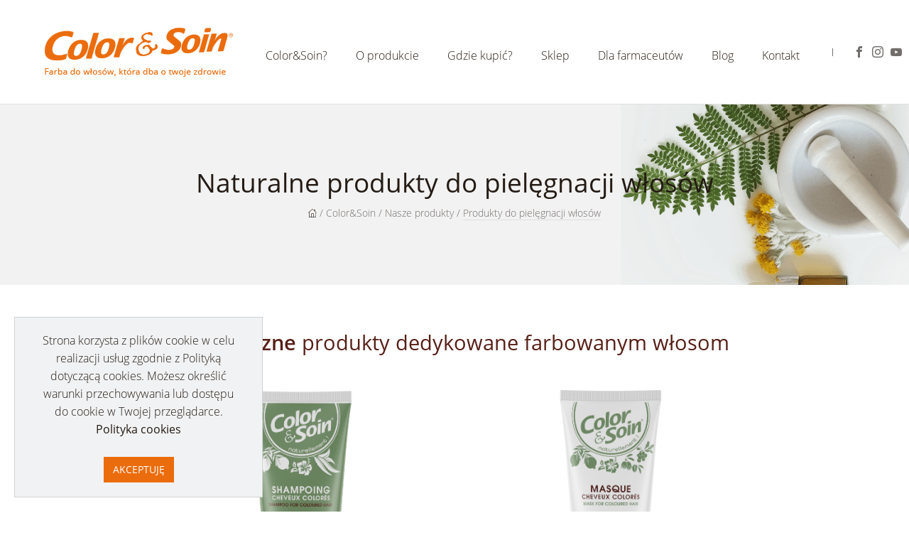

--- FILE ---
content_type: text/html; charset=UTF-8
request_url: https://www.colorsoin.pl/nasze-produkty/produkty-do-pielegnacji-wlosow
body_size: 4609
content:
<!DOCTYPE html><html lang="pl-PL"><head><meta charset="UTF-8"><meta name="viewport" content="width=device-width, initial-scale=1"><meta name="facebook-domain-verification" content="cfduq6kjkmiym7g47hoe18qzdb5ym3"><title>Naturalne kosmetyki do włosów – ekologiczne produkty kosmetyczne</title><meta name="description" content="Produkty do pielęgnacji włosów" /><meta name="keywords" content="" /><link href="/nasze-produkty/produkty-do-pielegnacji-wlosow" rel="canonical" /><link rel="apple-touch-icon" sizes="57x57" href="/favicon/apple-icon-57x57.png"><link rel="apple-touch-icon" sizes="60x60" href="/favicon/apple-icon-60x60.png"><link rel="apple-touch-icon" sizes="72x72" href="/favicon/apple-icon-72x72.png"><link rel="apple-touch-icon" sizes="76x76" href="/favicon/apple-icon-76x76.png"><link rel="apple-touch-icon" sizes="114x114" href="/favicon/apple-icon-114x114.png"><link rel="apple-touch-icon" sizes="120x120" href="/favicon/apple-icon-120x120.png"><link rel="apple-touch-icon" sizes="144x144" href="/favicon/apple-icon-144x144.png"><link rel="apple-touch-icon" sizes="152x152" href="/favicon/apple-icon-152x152.png"><link rel="apple-touch-icon" sizes="180x180" href="/favicon/apple-icon-180x180.png"><link rel="icon" type="image/png" sizes="192x192"  href="/favicon/android-icon-192x192.png"><link rel="icon" type="image/png" sizes="32x32" href="/favicon/favicon-32x32.png"><link rel="icon" type="image/png" sizes="96x96" href="/favicon/favicon-96x96.png"><link rel="icon" type="image/png" sizes="16x16" href="/favicon/favicon-16x16.png"><link rel="manifest" href="/favicon/manifest.json"><meta name="msapplication-TileColor" content="#ffffff"><meta name="msapplication-TileImage" content="/favicon/ms-icon-144x144.png"><meta name="theme-color" content="#ffffff"><title>Produkty do pielęgnacji włosów</title><link rel="stylesheet" href="/build/css/common.56b91806450d761bee38.css"><script>
        var LANG = "pl";
    </script><script>(function(w,d,s,l,i){w[l]=w[l]||[];w[l].push({'gtm.start':
                new Date().getTime(),event:'gtm.js'});var f=d.getElementsByTagName(s)[0],
            j=d.createElement(s),dl=l!='dataLayer'?'&l='+l:'';j.async=true;j.src=
            'https://www.googletagmanager.com/gtm.js?id='+i+dl;f.parentNode.insertBefore(j,f);
        })(window,document,'script','dataLayer','GTM-5WCFW3J');</script><script async src="https://www.googletagmanager.com/gtag/js?id=G-48ZFP0F73C"></script><script>
        window.dataLayer = window.dataLayer || [];
        function gtag(){dataLayer.push(arguments);}
        gtag('js', new Date());

        gtag('config', 'G-48ZFP0F73C');
        gtag('config', 'UA-249484160-1');
        </script></head><body><noscript><iframe src="https://www.googletagmanager.com/ns.html?id=GTM-5WCFW3J"
                  height="0" width="0" style="display:none;visibility:hidden"></iframe></noscript><noscript><div class="alert alert-danger position-fixed w-100" style="top:0;z-index: 9999">
        Do pełnej funkcjonalności strony potrzebujesz włączonej obsługi Javascript.<br>
        Tu znajdziesz <a href="https://www.enable-javascript.com/pl/" rel="nofollow, noopener">instrukcje, które pozwolą Ci włączyć skrypty w Twojej przeglądarce</a>.
    </div></noscript><div id="page-mask"></div><header id="common-header" class="border-bottom mt-4 mt-sm-3 mt-xl-0 pb-3 pb-xl-0"><div class="container"><div class="row justify-content-end align-items-center"><div class="col-auto main-logo-wrapper"><div id="main-logo"><a href="/"><img src="/images/logo.png" alt="Color and Soin - logo"></a></div></div><div class="col-auto d-flex align-items-center mt-0 mt-xl-3 flex-sm-row"><div class="order-1 order-sm-0 ml-3"><div id="main-menu"><ul><li class="first has-sub"><span>Color&amp;Soin?</span><ul class="menu_level_1"><li class="first"><a href="/nasze-produkty">Nasze produkty</a></li><li><a href="/walory-zdrowotne">Walory zdrowotne</a></li><li><a href="/aktualnosci">Aktualności</a></li><li class="last"><a href="/najczesciej-zadawane-pytania">Najczęściej zadawane pytania</a></li></ul></li><li class="has-sub"><span>O produkcie</span><ul class="menu_level_1"><li class="first"><a href="/paleta-kolorow">Paleta kolorów</a></li><li><a href="/dobierz-swoj-kolor">Dobierz swój kolor!</a></li><li><a href="/sposob-uzycia">Sposób użycia</a></li><li class="last"><a href="/strona/sklad">Skład</a></li></ul></li><li><a href="/gdzie-kupic">Gdzie kupić?</a></li><li><a href="https://sklep.colorsoin.pl/" target="_blank">Sklep</a></li><li><a href="/strona/dla-farmaceutow">Dla farmaceutów</a></li><li><a href="https://www.colorsoin.pl/blog/">Blog</a></li><li class="last"><a href="/kontakt">Kontakt</a></li></ul></div><div id="menu-toggle-button"><div></div><div></div><div></div></div></div><div><a id="shop-rwd-button" href="https://sklep.colorsoin.pl/" class="btn btn-primary ml-0 ml-sm-4">Sklep</div></div><div id="top-social-media" class="d-flex ml-0 ml-sm-4 pl-0 pl-sm-4 order-0 order-sm-1"><a href="https://www.facebook.com/colorsoinpolska/" target="_blank" class="jcon jcon-facebook" title="Facebook"></a><a href="https://www.instagram.com/color_soin_polska/" target="_blank" class="jcon jcon-instagram" title="Instagram"></a><a href="https://www.youtube.com/channel/UC-FewzzpkDV6RIiS110l2NQ" target="_blank" class="jcon jcon-youtube" title="YouTube"></a><a href="https://www.google.com/maps/place/Gm+Consulting+Grzegorz+Mruga%C5%82a/@52.2132002,20.9832372,13z/data=!4m7!3m6!1s0x47192d5761834d33:0xabd1d238b31ce35!8m2!3d52.1921796!4d21.0591153!15sCgxjb2xvcnNvaW4ucGySARRjb3NtZXRpY3Nfd2hvbGVzYWxlcuABAA!16s%2Fg%2F11kvs5n" target="_blank" class="jcon jcon-GMB" title="Google Maps"></a></div></div></div></div></header><main id="page-main-entry"><div id="sub-page-banner" class="bg-light type_2"><div class="container h-100 d-flex justify-content-center align-items-center flex-column"><h1 class="h2">Naturalne produkty do pielęgnacji włosów</h1><ol id="wo-breadcrumbs" class="breadcrumb" itemscope itemtype="http://schema.org/BreadcrumbList"><li itemprop="itemListElement" itemscope itemtype="http://schema.org/ListItem"><a href="/" itemprop="item"><span itemprop="name">Strona główna</span></a><meta itemprop="position" content="1" /><span class='separator'>/</span></li><li itemprop="itemListElement" itemscope itemtype="http://schema.org/ListItem"><a href="/color-and-soin" itemprop="item"><span itemprop="name">Color&amp;Soin</span></a><meta itemprop="position" content="2" /><span class='separator'>/</span></li><li itemprop="itemListElement" itemscope itemtype="http://schema.org/ListItem"><a href="/nasze-produkty" itemprop="item"><span itemprop="name">Nasze produkty</span></a><meta itemprop="position" content="3" /><span class='separator'>/</span></li><li itemprop="itemListElement" itemscope itemtype="http://schema.org/ListItem"><span itemprop="name">Produkty do pielęgnacji włosów</span><meta itemprop="item" content="/nasze-produkty/produkty-do-pielegnacji-wlosow" /><meta itemprop="position" content="4" /></li></ol></div></div><div id="sub-page-container" class="mt-6 mb-6"><div class="container"><div class="tinymce mb-5"><h2 style="color: #572017; margin-bottom: 50px; font-size: calc(1rem + 1vw); text-align: center;"><strong>Ekologiczne</strong> produkty dedykowane farbowanym włosom</h2><div class="row products justify-content-center pb-5"><div style="display: flex; flex-direction: column; justify-content: center; color: #572017;" class="col-xl-2 mb-5"><span style="font-size: 36px; font-weight: bold;">97,6%</span> składnik&oacute;w jest pochodzenia naturalnego</div><div class="col-xl-4 mb-5"><div class="product"><div class="image d-flex align-items-center justify-content-center "><img alt="Szampon" src="/uploads/nowy-szampon.png" /></div><div class="mt-4"><h5 class="title text-center">Szampon dla włos&oacute;w farbowanych</h5><div class="d-flex justify-content-center"><a class="btn btn-link text-left center" href="/nasze-produkty/produkt/4,szampon">Czytaj więcej</a></div></div></div></div><div class="col-xl-4 mb-5"><div class="product"><div class="image d-flex align-items-center justify-content-center "><img alt="Maska regenerująca dla włos&oacute;w farbowanych" src="/uploads/maska.png" /></div><div class="mt-4"><h5 class="title text-center">Maska regenerująca dla włos&oacute;w farbowanych</h5><div class="d-flex justify-content-center"><a class="btn btn-link text-left center" href="/nasze-produkty/produkt/5,maska-regenerujaca-dla-wlosow-farbowanych">Czytaj więcej</a></div></div></div></div><div style="display: flex; flex-direction: column; justify-content: center; color: #572017;" class="col-xl-2 mb-5"><span style="font-size: 36px; font-weight: bold;">99,2%</span> składnik&oacute;w jest pochodzenia naturalnego</div></div><h2 style="color: #798d66; font-size: 31px; font-weight: bold; text-align: center;">UTRZYMAJ SW&Oacute;J kolor włos&oacute;w dzięki produktom NATURALNYM!</h2><p style="text-align: justify;">Produkty Color&amp;Soin nie zawierają szkodliwych substancji chemicznych, kt&oacute;re mogą uszkodzić strukturę włosa i zaburzyć r&oacute;wnowagę lipidową sk&oacute;ry głowy. <strong>Naturalne kosmetyki do włos&oacute;w</strong> składają się wyłączanie ze&nbsp;składnik&oacute;w odżywczych oraz czystych barwnik&oacute;w i wyciąg&oacute;w roślinnych, kt&oacute;re wnikają we wł&oacute;kna włos&oacute;w i nawilżają je od wewnątrz. <strong>Hipoalergiczne kosmetyki</strong> nie drażnią sk&oacute;ry i sprawdzają się przy regeneracji nawet bardzo zniszczonych włos&oacute;w. Oferujemy <a href="/nasze-produkty/farby-do-wlosow">naturalne farby do włos&oacute;w bez chemii</a>, w kt&oacute;rych nie występują parabeny, amoniak, silikon, SLS ani sztuczne substancje zapachowe.</p><h2>Naturalne kosmetyki Color&amp;Soin</h2><p style="text-align: justify;">Sekret <strong>kosmetyk&oacute;w do włos&oacute;w Color&amp;Soin</strong> tkwi w specjalnie opracowanym składzie. O kondycję włos&oacute;w dbają wyselekcjonowane fitoskładniki, takie jak:</p><ul><li>Kukurydza</li><li>Pszenica</li><li>Owies</li><li>Eukaliptus</li><li>Soja</li></ul><p style="text-align: justify;">Wyciągi roślinne wykazują silne właściwości nawilżające, pomagają odbudować i zrekonstruować włosy oraz wzmacniają barierę lipidową sk&oacute;ry głowy. <strong>Naturalne kosmetyki do włos&oacute;w charakteryzują się delikatną formułą</strong>. Wspierają wzrost włos&oacute;w oraz hamują procesy starzenia i utratę cennych składnik&oacute;w.</p><h2>Zadbaj o włosy z kosmetykami Color&amp;Soin</h2><div class="row"><div class="col-lg-7"><p style="text-align: justify;">Produkty <strong>Color&amp;Soin</strong> wydobywają z włos&oacute;w naturalny blask i piękno. Zapewniają włosom ochronę przed i po farbowaniu, dzięki czemu włosy po koloryzacji stają się miękkie i odpowiednio nawilżone. Kosmetyki nie wydzielają drażniących zapach&oacute;w i wzmacniają włosy od nasady aż po końce. <strong>Kosmetyki Color&amp;Soin pielęgnują bez obciążania</strong> i doskonale sprawdzają się także w przypadku włos&oacute;w przetłuszczających się, a kompleks proteinowo-oleinowy zapewnia skuteczną ochronę przed destrukcyjnym wpływem czynnik&oacute;w atmosferycznych.</p></div><div class="col-lg-5"><div class="embed-responsive embed-responsive-16by9"><video controls="controls" width="300" height="150"><source src="/uploads/filmy/soin.mp4" type="video/mp4" />
						Your browser does not support the video tag.
					</video></div></div></div></div></div></div></main><footer class="bg-light pt-5 pb-6"><div class="container"><div class="d-flex justify-content-between flex-column flex-lg-row mb-6"><div class="mb-4 mb-lg-0"><h3 class="h2">Masz pytania?</h3><i class="big font-weight-normal">Color&amp;Soin odpowiada</i></div><div class="mb-4 mb-lg-0"><p class="mb-2 font-weight-normal">Sprawdź najczęściej zadawane pytania
                        :</p><a href="/najczesciej-zadawane-pytania" class="btn btn-primary">Czytaj więcej</a></div><div id="footer-border" class="mb-4 mb-lg-0"></div><div><p class="mb-1 font-weight-normal">Skontaktuj się z nami:</p><a href="/kontakt" class="btn btn-link">Napisz do nas</a></div></div><div class="row mb-6"><div class="col-md-6 col-lg-4 col-xl-3 mb-4 mb-lg-0"><h6 class="text-dark">Na skróty</h6><div class="footer-menu"></div></div><div class="col-md-6 col-lg-4 col-xl-3 mb-4 mb-lg-0"><div><a href="/paleta-kolorow"
                           class="h6 d-block text-dark mb-3">Paleta kolorów <span
                                    class="jcon jcon-chevron-thin-right text-primary"></span></a><a href="/sposob-uzycia"
                           class="h6 d-block text-dark mb-3">Sposób użycia<span
                                    class="jcon jcon-chevron-thin-right text-primary"></span></a><a href="/dobierz-swoj-kolor"
                           class="h6 d-block text-dark mb-3">Dobierz swój kolor <span
                                    class="jcon jcon-chevron-thin-right text-primary"></span></a><a href="/najczesciej-zadawane-pytania" class="h6 d-block text-dark mb-3">FAQ
                            <span class="jcon jcon-chevron-thin-right text-primary"></span></a></div></div><div class="col-md-6 col-lg-4 col-xl-3 mb-4 mb-lg-0"><h6 class="text-dark">Kontakt</h6><p class="text-dark font-weight-normal"><span class="font-weight-bold">Gm Consulting</span> (Biuro handlowe) ul. Królowej Marysieńki 90<br />
02-954 Warszawa,<br />
Polska
                    </p><p class="text-dark font-weight-normal">
                        T:
                        <a href="tel:+48 608 030 078">+48 608 030 078</a><br>
                        E: <a href="mailto:gmconsulting@vp.pl" class=""><u
                                    class="text-dark">gmconsulting@vp.pl</u></a><br>
                        E: <a href="mailto:gmconsultingbiuro@gmail.com" class=""><u
                                    class="text-dark">gmconsultingbiuro@gmail.com</u></a></p></div><div class="col-md-6 col-lg-4 col-xl-3 mb-4 mb-lg-0"><h6 class="text-dark">Śledź nas na</h6><div id="footer-social-media"><a href="https://www.facebook.com/colorsoinpolska/" target="_blank" class="jcon jcon-facebook" title="Facebook"></a><a href="https://www.instagram.com/color_soin_polska/" target="_blank" class="jcon jcon-instagram" title="Instagram"></a><a href="https://www.youtube.com/channel/UC-FewzzpkDV6RIiS110l2NQ" target="_blank" class="jcon jcon-youtube" title="YouTube"></a><a href="https://www.google.com/maps/place/Gm+Consulting+Grzegorz+Mruga%C5%82a/@52.2132002,20.9832372,13z/data=!4m7!3m6!1s0x47192d5761834d33:0xabd1d238b31ce35!8m2!3d52.1921796!4d21.0591153!15sCgxjb2xvcnNvaW4ucGySARRjb3NtZXRpY3Nfd2hvbGVzYWxlcuABAA!16s%2Fg%2F11kvs5n" target="_blank" class="jcon jcon-GMB" title="Google Maps"></a></div></div></div><div class="d-flex justify-content-between flex-column flex-lg-row"><div class="font-weight-normal text-dark">
                    &copy; 2026 Gm Consulting
                    . Wszelkie prawa zastrzeżone</div><div class="font-weight-normal text-dark">Projekt i realizacja: <a
                            href="https://jellinek.pl" class="font-weight-bold text-dark">JELLINEK
                        Agencja Interaktywna</a></div></div></div></footer><div id="alerts-container"></div><div id="cookies"><div class="container"><p class="text-center">Strona korzysta z plików cookie w celu realizacji usług zgodnie z Polityką dotyczącą cookies. Możesz określić warunki przechowywania lub dostępu do cookie w Twojej przeglądarce. <a
                        href="/polityka-prywatnosci/">Polityka cookies</a></p><div class="text-center"><button id="cookies_accept"
                        class="btn btn-primary">Akceptuję</button></div></div></div><script src="/js/es6-promise.auto.min.js"></script><script src="/build/js/runtime.bf3b60412a2db55e7e3d.js"></script><script src="/build/js/common.10378d53c09b229b7b18.js"></script></body></html>

--- FILE ---
content_type: text/css
request_url: https://www.colorsoin.pl/build/css/common.56b91806450d761bee38.css
body_size: 27908
content:
@font-face{font-family:Jcons;src:url(/build/fonts/Jcons.50600611.eot);src:url(/build/fonts/Jcons.50600611.eot) format("embedded-opentype"),url(/build/fonts/Jcons.b519a6fa.ttf) format("truetype"),url(/build/fonts/Jcons.44d84f4c.woff) format("woff"),url(/build/images/Jcons.bfbf9cdf.svg) format("svg");font-weight:400;font-style:normal;font-display:block}#attributes .attribute .attr-1,#attributes .attribute .attr-2,#attributes .attribute .attr-3,.jcon,.lb-data .lb-close,.lb-nav a.lb-next,.lb-nav a.lb-prev,ol.breadcrumb li:first-child a{font-family:Jcons!important;speak:none;font-style:normal;font-weight:400;font-variant:normal;text-transform:none;line-height:1;-webkit-font-smoothing:antialiased;-moz-osx-font-smoothing:grayscale}.jcon-bullet:before{content:"\E913"}.jcon-logo-jellinek-color .path1:before{content:"\E914";color:#145074}.jcon-logo-jellinek-color .path2:before{content:"\E915";margin-left:-4.4892578125em;color:#145074}.jcon-logo-jellinek-color .path3:before{content:"\E916";margin-left:-4.4892578125em;color:#bc2027}.jcon-logo-jellinek-color .path4:before{content:"\E917";margin-left:-4.4892578125em;color:#bc2027}.jcon-logo-jellinek-color .path5:before{content:"\E918";margin-left:-4.4892578125em;color:#3f4144}.jcon-logo-jellinek-color .path6:before{content:"\E919";margin-left:-4.4892578125em;color:#3f4144}.jcon-logo-jellinek-color .path7:before{content:"\E91A";margin-left:-4.4892578125em;color:#3f4144}.jcon-logo-jellinek-color .path8:before{content:"\E91B";margin-left:-4.4892578125em;color:#3f4144}.jcon-logo-jellinek-color .path9:before{content:"\E91C";margin-left:-4.4892578125em;color:#3f4144}.jcon-logo-jellinek-color .path10:before{content:"\E91D";margin-left:-4.4892578125em;color:#3f4144}.jcon-logo-jellinek-mono:before{content:"\E91E"}.jcon-close:before,.lb-data .lb-close:before{content:"\E900"}.jcon-chevron-thin-down:before{content:"\E901"}.jcon-chevron-thin-up:before{content:"\E902"}.jcon-chevron-thin-right:before{content:"\E903"}.jcon-chevron-thin-left:before{content:"\E904"}.jcon-instrukcja_aplikacja_farby:before{content:"\E91F"}.jcon-instrukcja_przed_koloryzacja:before{content:"\E920"}.jcon-instrukcja_przygotowanie_farby:before{content:"\E921"}.jcon-instrukcja_splukiwanie_i_pielegnacja:before{content:"\E922"}.jcon-instrukcja_test_na_alergie_skory:before{content:"\E923"}.jcon-kukurydza:before{content:"\E924"}#attributes .attribute .attr-2:before,.jcon-lisc:before{content:"\E925"}.jcon-olejek_roslinny_z_kokosa:before{content:"\E926"}.jcon-owies:before{content:"\E927"}.jcon-pszenica:before{content:"\E928"}.jcon-rozmaryn:before{content:"\E929"}.jcon-soja:before{content:"\E92A"}#attributes .attribute .attr-3:before,.jcon-szczoteczka:before{content:"\E92B"}#attributes .attribute .attr-1:before,.jcon-wlos:before{content:"\E92C"}.jcon-eukaliptus:before{content:"\E92D"}.jcon-home:before,ol.breadcrumb li:first-child a:before{content:"\E92E"}.jcon-pinterest:before{content:"\E905"}.jcon-linkedin:before{content:"\E906"}.jcon-tumblr:before{content:"\E907"}.jcon-github:before{content:"\E908"}.jcon-vimeo:before{content:"\E909"}.jcon-youtube:before{content:"\E90A"}.jcon-twitter:before{content:"\E90B"}.jcon-instagram:before{content:"\E90C"}.jcon-facebook:before{content:"\E90D"}.jcon-google-plus:before{content:"\E90E"}.jcon-arrow-down:before{content:"\E90F"}.jcon-arrow-up:before{content:"\E910"}.jcon-arrow-right:before{content:"\E911"}.jcon-arrow-left:before{content:"\E912"}*,:after,:before{-webkit-box-sizing:border-box;box-sizing:border-box}html{font-family:sans-serif;line-height:1.15;-webkit-text-size-adjust:100%;-webkit-tap-highlight-color:rgba(36,27,20,0)}article,aside,figcaption,figure,footer,header,hgroup,main,nav,section{display:block}body{margin:0;font-family:OpenSans,Helvetica,Arial,sans-serif;font-size:1rem;font-weight:300;line-height:1.6;color:#241b14;text-align:left;background-color:#fff}[tabindex="-1"]:focus:not(:focus-visible){outline:0!important}hr{-webkit-box-sizing:content-box;box-sizing:content-box;height:0;overflow:visible}h1,h2,h3,h4,h5,h6{margin-top:0;margin-bottom:.5rem}p{margin-top:0;margin-bottom:1rem}abbr[data-original-title],abbr[title]{text-decoration:underline;-webkit-text-decoration:underline dotted;text-decoration:underline dotted;cursor:help;border-bottom:0;text-decoration-skip-ink:none}address{font-style:normal;line-height:inherit}address,dl,ol,ul{margin-bottom:1rem}dl,ol,ul{margin-top:0}ol ol,ol ul,ul ol,ul ul{margin-bottom:0}dt{font-weight:700}dd{margin-bottom:.5rem;margin-left:0}blockquote{margin:0 0 1rem}b,strong{font-weight:900}small{font-size:80%}sub,sup{position:relative;font-size:75%;line-height:0;vertical-align:baseline}sub{bottom:-.25em}sup{top:-.5em}a{color:#241b14;background-color:rgba(0,0,0,0)}a,a:hover{text-decoration:none}a:hover{color:#eb6c0c}a:not([href]){color:inherit;text-decoration:none}a:not([href]):hover{color:inherit;text-decoration:none}code,kbd,pre,samp{font-family:SFMono-Regular,Menlo,Monaco,Consolas,Liberation Mono,Courier New,monospace;font-size:1em}pre{margin-top:0;margin-bottom:1rem;overflow:auto}figure{margin:0 0 1rem}img{border-style:none}img,svg{vertical-align:middle}svg{overflow:hidden}table{border-collapse:collapse}caption{padding-top:.75rem;padding-bottom:.75rem;color:#b8b8b5;text-align:left;caption-side:bottom}th{text-align:inherit}label{display:inline-block;margin-bottom:.5rem}button{border-radius:0}button:focus{outline:1px dotted;outline:5px auto -webkit-focus-ring-color}button,input,optgroup,select,textarea{margin:0;font-family:inherit;font-size:inherit;line-height:inherit}button,input{overflow:visible}button,select{text-transform:none}select{word-wrap:normal}[type=button],[type=reset],[type=submit],button{-webkit-appearance:button}[type=button]:not(:disabled),[type=reset]:not(:disabled),[type=submit]:not(:disabled),button:not(:disabled){cursor:pointer}[type=button]::-moz-focus-inner,[type=reset]::-moz-focus-inner,[type=submit]::-moz-focus-inner,button::-moz-focus-inner{padding:0;border-style:none}input[type=checkbox],input[type=radio]{-webkit-box-sizing:border-box;box-sizing:border-box;padding:0}input[type=date],input[type=datetime-local],input[type=month],input[type=time]{-webkit-appearance:listbox}textarea{overflow:auto;resize:vertical}fieldset{min-width:0;padding:0;margin:0;border:0}legend{display:block;width:100%;max-width:100%;padding:0;margin-bottom:.5rem;font-size:1.5rem;line-height:inherit;color:inherit;white-space:normal}progress{vertical-align:baseline}[type=number]::-webkit-inner-spin-button,[type=number]::-webkit-outer-spin-button{height:auto}[type=search]{outline-offset:-2px;-webkit-appearance:none}[type=search]::-webkit-search-decoration{-webkit-appearance:none}::-webkit-file-upload-button{font:inherit;-webkit-appearance:button}output{display:inline-block}summary{display:list-item;cursor:pointer}template{display:none}[hidden]{display:none!important}.h1,.h2,.h3,.h4,.h5,.h6,h1,h2,h3,h4,h5,h6{margin-bottom:.5rem;font-weight:500;line-height:1.2}.h1,h1{font-size:2.5rem}.h2,h2{font-size:2rem}.h3,h3{font-size:1.75rem}.h5,h5{font-size:1.25rem}.h6,h6{font-size:1rem}.lead{font-size:1.25rem;font-weight:300}.display-1{font-size:6rem}.display-1,.display-2{font-weight:300;line-height:1.2}.display-2{font-size:5.5rem}.display-3{font-size:4.5rem}.display-3,.display-4{font-weight:300;line-height:1.2}.display-4{font-size:3.5rem}hr{margin-top:1rem;margin-bottom:1rem;border:0;border-top:1px solid rgba(36,27,20,.1)}.small,small{font-size:80%;font-weight:400}.mark,mark{padding:.2em;background-color:#fcf8e3}.list-inline,.list-unstyled{padding-left:0;list-style:none}.list-inline-item{display:inline-block}.list-inline-item:not(:last-child){margin-right:.5rem}.initialism{font-size:90%;text-transform:uppercase}.blockquote{margin-bottom:1rem;font-size:1.25rem}.blockquote-footer{display:block;font-size:80%;color:#6c757d}.blockquote-footer:before{content:"\2014\A0"}.img-fluid,.img-thumbnail,.tinymce img.img-responsive{max-width:100%;height:auto}.img-thumbnail{padding:.25rem;background-color:#fff;border:1px solid #dee2e6;border-radius:.25rem}.figure{display:inline-block}.figure-img{margin-bottom:.5rem;line-height:1}.figure-caption{font-size:90%;color:#6c757d}.container,.container-fluid,.container-lg,.container-md,.container-sm,.container-xl{width:100%;padding-right:15px;padding-left:15px;margin-right:auto;margin-left:auto}.row{display:-webkit-box;display:-webkit-flex;display:-ms-flexbox;display:flex;-webkit-flex-wrap:wrap;-ms-flex-wrap:wrap;flex-wrap:wrap;margin-right:-15px;margin-left:-15px}.no-gutters{margin-right:0;margin-left:0}.no-gutters>.col,.no-gutters>[class*=col-]{padding-right:0;padding-left:0}.col,.col-1,.col-2,.col-3,.col-4,.col-5,.col-6,.col-7,.col-8,.col-9,.col-10,.col-11,.col-12,.col-auto,.col-lg,.col-lg-1,.col-lg-2,.col-lg-3,.col-lg-4,.col-lg-5,.col-lg-6,.col-lg-7,.col-lg-8,.col-lg-9,.col-lg-10,.col-lg-11,.col-lg-12,.col-lg-auto,.col-md,.col-md-1,.col-md-2,.col-md-3,.col-md-4,.col-md-5,.col-md-6,.col-md-7,.col-md-8,.col-md-9,.col-md-10,.col-md-11,.col-md-12,.col-md-auto,.col-sm,.col-sm-1,.col-sm-2,.col-sm-3,.col-sm-4,.col-sm-5,.col-sm-6,.col-sm-7,.col-sm-8,.col-sm-9,.col-sm-10,.col-sm-11,.col-sm-12,.col-sm-auto,.col-xl,.col-xl-1,.col-xl-2,.col-xl-3,.col-xl-4,.col-xl-5,.col-xl-6,.col-xl-7,.col-xl-8,.col-xl-9,.col-xl-10,.col-xl-11,.col-xl-12,.col-xl-auto{position:relative;width:100%;padding-right:15px;padding-left:15px}.col{-webkit-flex-basis:0;-ms-flex-preferred-size:0;flex-basis:0;-webkit-box-flex:1;-webkit-flex-grow:1;-ms-flex-positive:1;flex-grow:1;max-width:100%}.row-cols-1>*{-webkit-box-flex:0;-webkit-flex:0 0 100%;-ms-flex:0 0 100%;flex:0 0 100%;max-width:100%}.row-cols-2>*{-webkit-box-flex:0;-webkit-flex:0 0 50%;-ms-flex:0 0 50%;flex:0 0 50%;max-width:50%}.row-cols-3>*{-webkit-box-flex:0;-webkit-flex:0 0 33.33333%;-ms-flex:0 0 33.33333%;flex:0 0 33.33333%;max-width:33.33333%}.row-cols-4>*{-webkit-box-flex:0;-webkit-flex:0 0 25%;-ms-flex:0 0 25%;flex:0 0 25%;max-width:25%}.row-cols-5>*{-webkit-box-flex:0;-webkit-flex:0 0 20%;-ms-flex:0 0 20%;flex:0 0 20%;max-width:20%}.row-cols-6>*{-webkit-box-flex:0;-webkit-flex:0 0 16.66667%;-ms-flex:0 0 16.66667%;flex:0 0 16.66667%;max-width:16.66667%}.col-auto{-webkit-flex:0 0 auto;-ms-flex:0 0 auto;flex:0 0 auto;width:auto;max-width:100%}.col-1,.col-auto{-webkit-box-flex:0}.col-1{-webkit-flex:0 0 8.33333%;-ms-flex:0 0 8.33333%;flex:0 0 8.33333%;max-width:8.33333%}.col-2{-webkit-flex:0 0 16.66667%;-ms-flex:0 0 16.66667%;flex:0 0 16.66667%;max-width:16.66667%}.col-2,.col-3{-webkit-box-flex:0}.col-3{-webkit-flex:0 0 25%;-ms-flex:0 0 25%;flex:0 0 25%;max-width:25%}.col-4{-webkit-flex:0 0 33.33333%;-ms-flex:0 0 33.33333%;flex:0 0 33.33333%;max-width:33.33333%}.col-4,.col-5{-webkit-box-flex:0}.col-5{-webkit-flex:0 0 41.66667%;-ms-flex:0 0 41.66667%;flex:0 0 41.66667%;max-width:41.66667%}.col-6{-webkit-flex:0 0 50%;-ms-flex:0 0 50%;flex:0 0 50%;max-width:50%}.col-6,.col-7{-webkit-box-flex:0}.col-7{-webkit-flex:0 0 58.33333%;-ms-flex:0 0 58.33333%;flex:0 0 58.33333%;max-width:58.33333%}.col-8{-webkit-flex:0 0 66.66667%;-ms-flex:0 0 66.66667%;flex:0 0 66.66667%;max-width:66.66667%}.col-8,.col-9{-webkit-box-flex:0}.col-9{-webkit-flex:0 0 75%;-ms-flex:0 0 75%;flex:0 0 75%;max-width:75%}.col-10{-webkit-flex:0 0 83.33333%;-ms-flex:0 0 83.33333%;flex:0 0 83.33333%;max-width:83.33333%}.col-10,.col-11{-webkit-box-flex:0}.col-11{-webkit-flex:0 0 91.66667%;-ms-flex:0 0 91.66667%;flex:0 0 91.66667%;max-width:91.66667%}.col-12{-webkit-box-flex:0;-webkit-flex:0 0 100%;-ms-flex:0 0 100%;flex:0 0 100%;max-width:100%}.order-first{-webkit-box-ordinal-group:0;-webkit-order:-1;-ms-flex-order:-1;order:-1}.order-last{-webkit-box-ordinal-group:14;-webkit-order:13;-ms-flex-order:13;order:13}.order-0{-webkit-box-ordinal-group:1;-webkit-order:0;-ms-flex-order:0;order:0}.order-1{-webkit-box-ordinal-group:2;-webkit-order:1;-ms-flex-order:1;order:1}.order-2{-webkit-box-ordinal-group:3;-webkit-order:2;-ms-flex-order:2;order:2}.order-3{-webkit-box-ordinal-group:4;-webkit-order:3;-ms-flex-order:3;order:3}.order-4{-webkit-box-ordinal-group:5;-webkit-order:4;-ms-flex-order:4;order:4}.order-5{-webkit-box-ordinal-group:6;-webkit-order:5;-ms-flex-order:5;order:5}.order-6{-webkit-box-ordinal-group:7;-webkit-order:6;-ms-flex-order:6;order:6}.order-7{-webkit-box-ordinal-group:8;-webkit-order:7;-ms-flex-order:7;order:7}.order-8{-webkit-box-ordinal-group:9;-webkit-order:8;-ms-flex-order:8;order:8}.order-9{-webkit-box-ordinal-group:10;-webkit-order:9;-ms-flex-order:9;order:9}.order-10{-webkit-box-ordinal-group:11;-webkit-order:10;-ms-flex-order:10;order:10}.order-11{-webkit-box-ordinal-group:12;-webkit-order:11;-ms-flex-order:11;order:11}.order-12{-webkit-box-ordinal-group:13;-webkit-order:12;-ms-flex-order:12;order:12}.offset-1{margin-left:8.33333%}.offset-2{margin-left:16.66667%}.offset-3{margin-left:25%}.offset-4{margin-left:33.33333%}.offset-5{margin-left:41.66667%}.offset-6{margin-left:50%}.offset-7{margin-left:58.33333%}.offset-8{margin-left:66.66667%}.offset-9{margin-left:75%}.offset-10{margin-left:83.33333%}.offset-11{margin-left:91.66667%}.table{width:100%;margin-bottom:1rem;color:#241b14}.table td,.table th{padding:.75rem;vertical-align:top;border-top:1px solid #e2e0e0}.table thead th{vertical-align:bottom;border-bottom:2px solid #e2e0e0}.table tbody+tbody{border-top:2px solid #e2e0e0}.table-sm td,.table-sm th{padding:.3rem}.table-bordered,.table-bordered td,.table-bordered th{border:1px solid #e2e0e0}.table-bordered thead td,.table-bordered thead th{border-bottom-width:2px}.table-borderless tbody+tbody,.table-borderless td,.table-borderless th,.table-borderless thead th{border:0}.table-striped tbody tr:nth-of-type(odd){background-color:rgba(36,27,20,.05)}.table-hover tbody tr:hover{color:#241b14;background-color:rgba(36,27,20,.075)}.table-primary,.table-primary>td,.table-primary>th{background-color:#f9d6bb}.table-primary tbody+tbody,.table-primary td,.table-primary th,.table-primary thead th{border-color:#f5b381}.table-hover .table-primary:hover,.table-hover .table-primary:hover>td,.table-hover .table-primary:hover>th{background-color:#f7c8a4}.table-secondary,.table-secondary>td,.table-secondary>th{background-color:#f7f6f6}.table-secondary tbody+tbody,.table-secondary td,.table-secondary th,.table-secondary thead th{border-color:#f0efef}.table-hover .table-secondary:hover,.table-hover .table-secondary:hover>td,.table-hover .table-secondary:hover>th{background-color:#ebe9e9}.table-success,.table-success>td,.table-success>th{background-color:#edf1b8}.table-success tbody+tbody,.table-success td,.table-success th,.table-success thead th{border-color:#dee47a}.table-hover .table-success:hover,.table-hover .table-success:hover>td,.table-hover .table-success:hover>th{background-color:#e8eda3}.table-info,.table-info>td,.table-info>th{background-color:#f8fae5}.table-info tbody+tbody,.table-info td,.table-info th,.table-info thead th{border-color:#f3f5cf}.table-hover .table-info:hover,.table-hover .table-info:hover>td,.table-hover .table-info:hover>th{background-color:#f2f6d0}.table-warning,.table-warning>td,.table-warning>th{background-color:#fef8ed}.table-warning tbody+tbody,.table-warning td,.table-warning th,.table-warning thead th{border-color:#fef3de}.table-hover .table-warning:hover,.table-hover .table-warning:hover>td,.table-hover .table-warning:hover>th{background-color:#fdefd5}.table-danger,.table-danger>td,.table-danger>th{background-color:#f5c6cb}.table-danger tbody+tbody,.table-danger td,.table-danger th,.table-danger thead th{border-color:#ed969e}.table-hover .table-danger:hover,.table-hover .table-danger:hover>td,.table-hover .table-danger:hover>th{background-color:#f1b0b7}.table-light,.table-light>td,.table-light>th{background-color:#fbfbfb}.table-light tbody+tbody,.table-light td,.table-light th,.table-light thead th{border-color:#f8f8f8}.table-hover .table-light:hover,.table-hover .table-light:hover>td,.table-hover .table-light:hover>th{background-color:#eee}.table-dark,.table-dark>td,.table-dark>th{background-color:#d7d6d6}.table-dark tbody+tbody,.table-dark td,.table-dark th,.table-dark thead th{border-color:#b5b3b2}.table-hover .table-dark:hover,.table-hover .table-dark:hover>td,.table-hover .table-dark:hover>th{background-color:#cac9c9}.table-active,.table-active>td,.table-active>th{background-color:rgba(36,27,20,.075)}.table-hover .table-active:hover,.table-hover .table-active:hover>td,.table-hover .table-active:hover>th{background-color:rgba(20,15,11,.075)}.table .thead-dark th{color:#fff;background-color:#343a40;border-color:#454d55}.table .thead-light th{color:#495057;background-color:#e9ecef;border-color:#e2e0e0}.table-dark{color:#fff;background-color:#343a40}.table-dark td,.table-dark th,.table-dark thead th{border-color:#454d55}.table-dark.table-bordered{border:0}.table-dark.table-striped tbody tr:nth-of-type(odd){background-color:hsla(0,0%,100%,.05)}.table-dark.table-hover tbody tr:hover{color:#fff;background-color:hsla(0,0%,100%,.075)}.table-responsive{display:block;width:100%;overflow-x:auto;-webkit-overflow-scrolling:touch}.table-responsive>.table-bordered{border:0}.form-control{display:block;width:100%;height:calc(1.6em + .75rem + 2px);padding:.375rem .75rem;font-size:1rem;font-weight:300;line-height:1.6;color:#495057;background-color:#fff;background-clip:padding-box;border:1px solid #ced4da;border-radius:0;-webkit-transition:border-color .15s ease-in-out,-webkit-box-shadow .15s ease-in-out;transition:border-color .15s ease-in-out,-webkit-box-shadow .15s ease-in-out;-o-transition:border-color .15s ease-in-out,box-shadow .15s ease-in-out;transition:border-color .15s ease-in-out,box-shadow .15s ease-in-out;transition:border-color .15s ease-in-out,box-shadow .15s ease-in-out,-webkit-box-shadow .15s ease-in-out}.form-control::-ms-expand{background-color:rgba(0,0,0,0);border:0}.form-control:-moz-focusring{color:rgba(0,0,0,0);text-shadow:0 0 0 #495057}.form-control:focus{color:#495057;background-color:#fff;border-color:#f8b37e;outline:0;-webkit-box-shadow:0 0 0 .2rem rgba(235,108,12,.25);box-shadow:0 0 0 .2rem rgba(235,108,12,.25)}.form-control::-webkit-input-placeholder{color:#6c757d;opacity:1}.form-control::-ms-input-placeholder{color:#6c757d;opacity:1}.form-control::placeholder{color:#6c757d;opacity:1}.form-control:disabled,.form-control[readonly]{background-color:#e9ecef;opacity:1}select.form-control:focus::-ms-value{color:#495057;background-color:#fff}.form-control-file,.form-control-range{display:block;width:100%}.col-form-label{padding-top:calc(.375rem + 1px);padding-bottom:calc(.375rem + 1px);margin-bottom:0;font-size:inherit;line-height:1.6}.col-form-label-lg{padding-top:calc(.5rem + 1px);padding-bottom:calc(.5rem + 1px);font-size:1.3rem;line-height:1.6}.col-form-label-sm{padding-top:calc(.25rem + 1px);padding-bottom:calc(.25rem + 1px);font-size:.8rem;line-height:1.6}.form-control-plaintext{display:block;width:100%;padding:.375rem 0;margin-bottom:0;font-size:1rem;line-height:1.6;color:#241b14;background-color:rgba(0,0,0,0);border:solid rgba(0,0,0,0);border-width:1px 0}.form-control-plaintext.form-control-lg,.form-control-plaintext.form-control-sm{padding-right:0;padding-left:0}.form-control-sm{height:calc(1.6em + .5rem + 2px);padding:.25rem .5rem;font-size:.8rem;line-height:1.6;border-radius:.2rem}.form-control-lg{height:calc(1.6em + 1rem + 2px);padding:.5rem 1rem;font-size:1.3rem;line-height:1.6;border-radius:.3rem}select.form-control[multiple],select.form-control[size],textarea.form-control{height:auto}.form-group{margin-bottom:1.9rem}.form-text{display:block;margin-top:.25rem}.form-row{display:-webkit-box;display:-webkit-flex;display:-ms-flexbox;display:flex;-webkit-flex-wrap:wrap;-ms-flex-wrap:wrap;flex-wrap:wrap;margin-right:-5px;margin-left:-5px}.form-row>.col,.form-row>[class*=col-]{padding-right:5px;padding-left:5px}.form-check{position:relative;display:block;padding-left:1.25rem}.form-check-input{position:absolute;margin-top:.3rem;margin-left:-1.25rem}.form-check-input:disabled~.form-check-label,.form-check-input[disabled]~.form-check-label{color:#b8b8b5}.form-check-label{margin-bottom:0}.form-check-inline{display:-webkit-inline-box;display:-webkit-inline-flex;display:-ms-inline-flexbox;display:inline-flex;-webkit-box-align:center;-webkit-align-items:center;-ms-flex-align:center;align-items:center;padding-left:0;margin-right:.75rem}.form-check-inline .form-check-input{position:static;margin-top:0;margin-right:.3125rem;margin-left:0}.valid-feedback{display:none;width:100%;margin-top:.25rem;font-size:80%;color:#c0cc00}.valid-tooltip{position:absolute;top:100%;z-index:5;display:none;max-width:100%;padding:.25rem .5rem;margin-top:.1rem;font-size:.8rem;line-height:1.6;color:#212529;background-color:rgba(192,204,0,.9);border-radius:.25rem}.is-valid~.valid-feedback,.is-valid~.valid-tooltip,.was-validated :valid~.valid-feedback,.was-validated :valid~.valid-tooltip{display:block}.form-control.is-valid,.was-validated .form-control:valid{border-color:#c0cc00;padding-right:calc(1.6em + .75rem);background-image:url("data:image/svg+xml;charset=utf-8,%3Csvg xmlns='http://www.w3.org/2000/svg' width='8' height='8'%3E%3Cpath fill='%23c0cc00' d='M2.3 6.73L.6 4.53c-.4-1.04.46-1.4 1.1-.8l1.1 1.4 3.4-3.8c.6-.63 1.6-.27 1.2.7l-4 4.6c-.43.5-.8.4-1.1.1z'/%3E%3C/svg%3E");background-repeat:no-repeat;background-position:right calc(.4em + .1875rem) center;background-size:calc(.8em + .375rem) calc(.8em + .375rem)}.form-control.is-valid:focus,.was-validated .form-control:valid:focus{border-color:#c0cc00;-webkit-box-shadow:0 0 0 .2rem rgba(192,204,0,.25);box-shadow:0 0 0 .2rem rgba(192,204,0,.25)}.was-validated textarea.form-control:valid,textarea.form-control.is-valid{padding-right:calc(1.6em + .75rem);background-position:top calc(.4em + .1875rem) right calc(.4em + .1875rem)}.custom-select.is-valid,.was-validated .custom-select:valid{border-color:#c0cc00;padding-right:calc(.75em + 2.3125rem);background:url("data:image/svg+xml;charset=utf-8,%3Csvg xmlns='http://www.w3.org/2000/svg' width='4' height='5'%3E%3Cpath fill='%23343a40' d='M2 0L0 2h4zm0 5L0 3h4z'/%3E%3C/svg%3E") no-repeat right .75rem center/8px 10px,url("data:image/svg+xml;charset=utf-8,%3Csvg xmlns='http://www.w3.org/2000/svg' width='8' height='8'%3E%3Cpath fill='%23c0cc00' d='M2.3 6.73L.6 4.53c-.4-1.04.46-1.4 1.1-.8l1.1 1.4 3.4-3.8c.6-.63 1.6-.27 1.2.7l-4 4.6c-.43.5-.8.4-1.1.1z'/%3E%3C/svg%3E") #fff no-repeat center right 1.75rem/calc(.8em + .375rem) calc(.8em + .375rem)}.custom-select.is-valid:focus,.was-validated .custom-select:valid:focus{border-color:#c0cc00;-webkit-box-shadow:0 0 0 .2rem rgba(192,204,0,.25);box-shadow:0 0 0 .2rem rgba(192,204,0,.25)}.form-check-input.is-valid~.form-check-label,.was-validated .form-check-input:valid~.form-check-label{color:#c0cc00}.form-check-input.is-valid~.valid-feedback,.form-check-input.is-valid~.valid-tooltip,.was-validated .form-check-input:valid~.valid-feedback,.was-validated .form-check-input:valid~.valid-tooltip{display:block}.custom-control-input.is-valid~.custom-control-label,.was-validated .custom-control-input:valid~.custom-control-label{color:#c0cc00}.custom-control-input.is-valid~.custom-control-label:before,.was-validated .custom-control-input:valid~.custom-control-label:before{border-color:#c0cc00}.custom-control-input.is-valid:checked~.custom-control-label:before,.was-validated .custom-control-input:valid:checked~.custom-control-label:before{border-color:#f0ff00;background-color:#f0ff00}.custom-control-input.is-valid:focus~.custom-control-label:before,.was-validated .custom-control-input:valid:focus~.custom-control-label:before{-webkit-box-shadow:0 0 0 .2rem rgba(192,204,0,.25);box-shadow:0 0 0 .2rem rgba(192,204,0,.25)}.custom-control-input.is-valid:focus:not(:checked)~.custom-control-label:before,.was-validated .custom-control-input:valid:focus:not(:checked)~.custom-control-label:before{border-color:#c0cc00}.custom-file-input.is-valid~.custom-file-label,.was-validated .custom-file-input:valid~.custom-file-label{border-color:#c0cc00}.custom-file-input.is-valid:focus~.custom-file-label,.was-validated .custom-file-input:valid:focus~.custom-file-label{border-color:#c0cc00;-webkit-box-shadow:0 0 0 .2rem rgba(192,204,0,.25);box-shadow:0 0 0 .2rem rgba(192,204,0,.25)}.invalid-feedback{display:none;width:100%;margin-top:.25rem;font-size:80%;color:#dc3545}.invalid-tooltip{position:absolute;top:100%;z-index:5;display:none;max-width:100%;padding:.25rem .5rem;margin-top:.1rem;font-size:.8rem;line-height:1.6;color:#fff;background-color:rgba(220,53,69,.9);border-radius:.25rem}.is-invalid~.invalid-feedback,.is-invalid~.invalid-tooltip,.was-validated :invalid~.invalid-feedback,.was-validated :invalid~.invalid-tooltip{display:block}.form-control.is-invalid,.was-validated .form-control:invalid{border-color:#dc3545;padding-right:calc(1.6em + .75rem);background-image:url("data:image/svg+xml;charset=utf-8,%3Csvg xmlns='http://www.w3.org/2000/svg' width='12' height='12' fill='none' stroke='%23dc3545'%3E%3Ccircle cx='6' cy='6' r='4.5'/%3E%3Cpath stroke-linejoin='round' d='M5.8 3.6h.4L6 6.5z'/%3E%3Ccircle cx='6' cy='8.2' r='.6' fill='%23dc3545' stroke='none'/%3E%3C/svg%3E");background-repeat:no-repeat;background-position:right calc(.4em + .1875rem) center;background-size:calc(.8em + .375rem) calc(.8em + .375rem)}.form-control.is-invalid:focus,.was-validated .form-control:invalid:focus{border-color:#dc3545;-webkit-box-shadow:0 0 0 .2rem rgba(220,53,69,.25);box-shadow:0 0 0 .2rem rgba(220,53,69,.25)}.was-validated textarea.form-control:invalid,textarea.form-control.is-invalid{padding-right:calc(1.6em + .75rem);background-position:top calc(.4em + .1875rem) right calc(.4em + .1875rem)}.custom-select.is-invalid,.was-validated .custom-select:invalid{border-color:#dc3545;padding-right:calc(.75em + 2.3125rem);background:url("data:image/svg+xml;charset=utf-8,%3Csvg xmlns='http://www.w3.org/2000/svg' width='4' height='5'%3E%3Cpath fill='%23343a40' d='M2 0L0 2h4zm0 5L0 3h4z'/%3E%3C/svg%3E") no-repeat right .75rem center/8px 10px,url("data:image/svg+xml;charset=utf-8,%3Csvg xmlns='http://www.w3.org/2000/svg' width='12' height='12' fill='none' stroke='%23dc3545'%3E%3Ccircle cx='6' cy='6' r='4.5'/%3E%3Cpath stroke-linejoin='round' d='M5.8 3.6h.4L6 6.5z'/%3E%3Ccircle cx='6' cy='8.2' r='.6' fill='%23dc3545' stroke='none'/%3E%3C/svg%3E") #fff no-repeat center right 1.75rem/calc(.8em + .375rem) calc(.8em + .375rem)}.custom-select.is-invalid:focus,.was-validated .custom-select:invalid:focus{border-color:#dc3545;-webkit-box-shadow:0 0 0 .2rem rgba(220,53,69,.25);box-shadow:0 0 0 .2rem rgba(220,53,69,.25)}.form-check-input.is-invalid~.form-check-label,.was-validated .form-check-input:invalid~.form-check-label{color:#dc3545}.form-check-input.is-invalid~.invalid-feedback,.form-check-input.is-invalid~.invalid-tooltip,.was-validated .form-check-input:invalid~.invalid-feedback,.was-validated .form-check-input:invalid~.invalid-tooltip{display:block}.custom-control-input.is-invalid~.custom-control-label,.was-validated .custom-control-input:invalid~.custom-control-label{color:#dc3545}.custom-control-input.is-invalid~.custom-control-label:before,.was-validated .custom-control-input:invalid~.custom-control-label:before{border-color:#dc3545}.custom-control-input.is-invalid:checked~.custom-control-label:before,.was-validated .custom-control-input:invalid:checked~.custom-control-label:before{border-color:#e4606d;background-color:#e4606d}.custom-control-input.is-invalid:focus~.custom-control-label:before,.was-validated .custom-control-input:invalid:focus~.custom-control-label:before{-webkit-box-shadow:0 0 0 .2rem rgba(220,53,69,.25);box-shadow:0 0 0 .2rem rgba(220,53,69,.25)}.custom-control-input.is-invalid:focus:not(:checked)~.custom-control-label:before,.was-validated .custom-control-input:invalid:focus:not(:checked)~.custom-control-label:before{border-color:#dc3545}.custom-file-input.is-invalid~.custom-file-label,.was-validated .custom-file-input:invalid~.custom-file-label{border-color:#dc3545}.custom-file-input.is-invalid:focus~.custom-file-label,.was-validated .custom-file-input:invalid:focus~.custom-file-label{border-color:#dc3545;-webkit-box-shadow:0 0 0 .2rem rgba(220,53,69,.25);box-shadow:0 0 0 .2rem rgba(220,53,69,.25)}.form-inline{display:-webkit-box;display:-webkit-flex;display:-ms-flexbox;display:flex;-webkit-box-orient:horizontal;-webkit-box-direction:normal;-webkit-flex-flow:row wrap;-ms-flex-flow:row wrap;flex-flow:row wrap;-webkit-box-align:center;-webkit-align-items:center;-ms-flex-align:center;align-items:center}.form-inline .form-check{width:100%}.btn{display:inline-block;font-weight:400;color:#241b14;text-align:center;vertical-align:middle;cursor:pointer;-webkit-user-select:none;-moz-user-select:none;-ms-user-select:none;user-select:none;background-color:rgba(0,0,0,0);border:1px solid rgba(0,0,0,0);padding:.375rem .75rem;font-size:.875rem;line-height:1.6;border-radius:0;-webkit-transition:color .15s ease-in-out,background-color .15s ease-in-out,border-color .15s ease-in-out,-webkit-box-shadow .15s ease-in-out;transition:color .15s ease-in-out,background-color .15s ease-in-out,border-color .15s ease-in-out,-webkit-box-shadow .15s ease-in-out;-o-transition:color .15s ease-in-out,background-color .15s ease-in-out,border-color .15s ease-in-out,box-shadow .15s ease-in-out;transition:color .15s ease-in-out,background-color .15s ease-in-out,border-color .15s ease-in-out,box-shadow .15s ease-in-out;transition:color .15s ease-in-out,background-color .15s ease-in-out,border-color .15s ease-in-out,box-shadow .15s ease-in-out,-webkit-box-shadow .15s ease-in-out}.btn:hover{color:#241b14;text-decoration:none}.btn.focus,.btn:focus{outline:0;-webkit-box-shadow:0 0 0 .2rem rgba(235,108,12,.25);box-shadow:0 0 0 .2rem rgba(235,108,12,.25)}.btn.disabled,.btn:disabled{opacity:.65}a.btn.disabled,fieldset:disabled a.btn{pointer-events:none}.btn-primary{color:#fff;background-color:#eb6c0c;border-color:#eb6c0c}.btn-primary.focus,.btn-primary:focus,.btn-primary:hover{color:#fff;background-color:#c75b0a;border-color:#ba560a}.btn-primary.focus,.btn-primary:focus{-webkit-box-shadow:0 0 0 .2rem rgba(238,130,48,.5);box-shadow:0 0 0 .2rem rgba(238,130,48,.5)}.btn-primary.disabled,.btn-primary:disabled{color:#fff;background-color:#eb6c0c;border-color:#eb6c0c}.btn-primary:not(:disabled):not(.disabled).active,.btn-primary:not(:disabled):not(.disabled):active,.show>.btn-primary.dropdown-toggle{color:#fff;background-color:#ba560a;border-color:#ae5009}.btn-primary:not(:disabled):not(.disabled).active:focus,.btn-primary:not(:disabled):not(.disabled):active:focus,.show>.btn-primary.dropdown-toggle:focus{-webkit-box-shadow:0 0 0 .2rem rgba(238,130,48,.5);box-shadow:0 0 0 .2rem rgba(238,130,48,.5)}.btn-secondary{color:#212529;background-color:#e2e0e0;border-color:#e2e0e0}.btn-secondary.focus,.btn-secondary:focus,.btn-secondary:hover{color:#212529;background-color:#d0cccc;border-color:#c9c6c6}.btn-secondary.focus,.btn-secondary:focus{-webkit-box-shadow:0 0 0 .2rem rgba(197,196,197,.5);box-shadow:0 0 0 .2rem rgba(197,196,197,.5)}.btn-secondary.disabled,.btn-secondary:disabled{color:#212529;background-color:#e2e0e0;border-color:#e2e0e0}.btn-secondary:not(:disabled):not(.disabled).active,.btn-secondary:not(:disabled):not(.disabled):active,.show>.btn-secondary.dropdown-toggle{color:#212529;background-color:#c9c6c6;border-color:#c3bfbf}.btn-secondary:not(:disabled):not(.disabled).active:focus,.btn-secondary:not(:disabled):not(.disabled):active:focus,.show>.btn-secondary.dropdown-toggle:focus{-webkit-box-shadow:0 0 0 .2rem rgba(197,196,197,.5);box-shadow:0 0 0 .2rem rgba(197,196,197,.5)}.btn-success{color:#212529;background-color:#c0cc00;border-color:#c0cc00}.btn-success.focus,.btn-success:focus,.btn-success:hover{color:#fff;background-color:#9ca600;border-color:#909900}.btn-success.focus,.btn-success:focus{-webkit-box-shadow:0 0 0 .2rem rgba(168,179,6,.5);box-shadow:0 0 0 .2rem rgba(168,179,6,.5)}.btn-success.disabled,.btn-success:disabled{color:#212529;background-color:#c0cc00;border-color:#c0cc00}.btn-success:not(:disabled):not(.disabled).active,.btn-success:not(:disabled):not(.disabled):active,.show>.btn-success.dropdown-toggle{color:#fff;background-color:#909900;border-color:#848c00}.btn-success:not(:disabled):not(.disabled).active:focus,.btn-success:not(:disabled):not(.disabled):active:focus,.show>.btn-success.dropdown-toggle:focus{-webkit-box-shadow:0 0 0 .2rem rgba(168,179,6,.5);box-shadow:0 0 0 .2rem rgba(168,179,6,.5)}.btn-info{color:#212529;background-color:#e7eca2;border-color:#e7eca2}.btn-info.focus,.btn-info:focus,.btn-info:hover{color:#212529;background-color:#dfe682;border-color:#dce378}.btn-info.focus,.btn-info:focus{-webkit-box-shadow:0 0 0 .2rem rgba(201,206,144,.5);box-shadow:0 0 0 .2rem rgba(201,206,144,.5)}.btn-info.disabled,.btn-info:disabled{color:#212529;background-color:#e7eca2;border-color:#e7eca2}.btn-info:not(:disabled):not(.disabled).active,.btn-info:not(:disabled):not(.disabled):active,.show>.btn-info.dropdown-toggle{color:#212529;background-color:#dce378;border-color:#d9e16d}.btn-info:not(:disabled):not(.disabled).active:focus,.btn-info:not(:disabled):not(.disabled):active:focus,.show>.btn-info.dropdown-toggle:focus{-webkit-box-shadow:0 0 0 .2rem rgba(201,206,144,.5);box-shadow:0 0 0 .2rem rgba(201,206,144,.5)}.btn-warning{color:#212529;background-color:#fde7c0;border-color:#fde7c0}.btn-warning.focus,.btn-warning:focus,.btn-warning:hover{color:#212529;background-color:#fcd99b;border-color:#fbd48f}.btn-warning.focus,.btn-warning:focus{-webkit-box-shadow:0 0 0 .2rem rgba(220,202,169,.5);box-shadow:0 0 0 .2rem rgba(220,202,169,.5)}.btn-warning.disabled,.btn-warning:disabled{color:#212529;background-color:#fde7c0;border-color:#fde7c0}.btn-warning:not(:disabled):not(.disabled).active,.btn-warning:not(:disabled):not(.disabled):active,.show>.btn-warning.dropdown-toggle{color:#212529;background-color:#fbd48f;border-color:#fbcf82}.btn-warning:not(:disabled):not(.disabled).active:focus,.btn-warning:not(:disabled):not(.disabled):active:focus,.show>.btn-warning.dropdown-toggle:focus{-webkit-box-shadow:0 0 0 .2rem rgba(220,202,169,.5);box-shadow:0 0 0 .2rem rgba(220,202,169,.5)}.btn-danger{color:#fff;background-color:#dc3545;border-color:#dc3545}.btn-danger.focus,.btn-danger:focus,.btn-danger:hover{color:#fff;background-color:#c82333;border-color:#bd2130}.btn-danger.focus,.btn-danger:focus{-webkit-box-shadow:0 0 0 .2rem rgba(225,83,97,.5);box-shadow:0 0 0 .2rem rgba(225,83,97,.5)}.btn-danger.disabled,.btn-danger:disabled{color:#fff;background-color:#dc3545;border-color:#dc3545}.btn-danger:not(:disabled):not(.disabled).active,.btn-danger:not(:disabled):not(.disabled):active,.show>.btn-danger.dropdown-toggle{color:#fff;background-color:#bd2130;border-color:#b21f2d}.btn-danger:not(:disabled):not(.disabled).active:focus,.btn-danger:not(:disabled):not(.disabled):active:focus,.show>.btn-danger.dropdown-toggle:focus{-webkit-box-shadow:0 0 0 .2rem rgba(225,83,97,.5);box-shadow:0 0 0 .2rem rgba(225,83,97,.5)}.btn-light{color:#212529;background-color:#f2f2f2;border-color:#f2f2f2}.btn-light.focus,.btn-light:focus,.btn-light:hover{color:#212529;background-color:#dfdfdf;border-color:#d9d9d9}.btn-light.focus,.btn-light:focus{-webkit-box-shadow:0 0 0 .2rem rgba(211,211,212,.5);box-shadow:0 0 0 .2rem rgba(211,211,212,.5)}.btn-light.disabled,.btn-light:disabled{color:#212529;background-color:#f2f2f2;border-color:#f2f2f2}.btn-light:not(:disabled):not(.disabled).active,.btn-light:not(:disabled):not(.disabled):active,.show>.btn-light.dropdown-toggle{color:#212529;background-color:#d9d9d9;border-color:#d2d2d2}.btn-light:not(:disabled):not(.disabled).active:focus,.btn-light:not(:disabled):not(.disabled):active:focus,.show>.btn-light.dropdown-toggle:focus{-webkit-box-shadow:0 0 0 .2rem rgba(211,211,212,.5);box-shadow:0 0 0 .2rem rgba(211,211,212,.5)}.btn-dark{color:#fff;background-color:#716d6b;border-color:#716d6b}.btn-dark.focus,.btn-dark:focus,.btn-dark:hover{color:#fff;background-color:#5d5a58;border-color:#575452}.btn-dark.focus,.btn-dark:focus{-webkit-box-shadow:0 0 0 .2rem rgba(134,131,129,.5);box-shadow:0 0 0 .2rem rgba(134,131,129,.5)}.btn-dark.disabled,.btn-dark:disabled{color:#fff;background-color:#716d6b;border-color:#716d6b}.btn-dark:not(:disabled):not(.disabled).active,.btn-dark:not(:disabled):not(.disabled):active,.show>.btn-dark.dropdown-toggle{color:#fff;background-color:#575452;border-color:#504d4c}.btn-dark:not(:disabled):not(.disabled).active:focus,.btn-dark:not(:disabled):not(.disabled):active:focus,.show>.btn-dark.dropdown-toggle:focus{-webkit-box-shadow:0 0 0 .2rem rgba(134,131,129,.5);box-shadow:0 0 0 .2rem rgba(134,131,129,.5)}.btn-outline-primary{color:#eb6c0c;border-color:#eb6c0c}.btn-outline-primary:hover{color:#fff;background-color:#eb6c0c;border-color:#eb6c0c}.btn-outline-primary.focus,.btn-outline-primary:focus{-webkit-box-shadow:0 0 0 .2rem rgba(235,108,12,.5);box-shadow:0 0 0 .2rem rgba(235,108,12,.5)}.btn-outline-primary.disabled,.btn-outline-primary:disabled{color:#eb6c0c;background-color:rgba(0,0,0,0)}.btn-outline-primary:not(:disabled):not(.disabled).active,.btn-outline-primary:not(:disabled):not(.disabled):active,.show>.btn-outline-primary.dropdown-toggle{color:#fff;background-color:#eb6c0c;border-color:#eb6c0c}.btn-outline-primary:not(:disabled):not(.disabled).active:focus,.btn-outline-primary:not(:disabled):not(.disabled):active:focus,.show>.btn-outline-primary.dropdown-toggle:focus{-webkit-box-shadow:0 0 0 .2rem rgba(235,108,12,.5);box-shadow:0 0 0 .2rem rgba(235,108,12,.5)}.btn-outline-secondary{color:#e2e0e0;border-color:#e2e0e0}.btn-outline-secondary:hover{color:#212529;background-color:#e2e0e0;border-color:#e2e0e0}.btn-outline-secondary.focus,.btn-outline-secondary:focus{-webkit-box-shadow:0 0 0 .2rem rgba(226,224,224,.5);box-shadow:0 0 0 .2rem rgba(226,224,224,.5)}.btn-outline-secondary.disabled,.btn-outline-secondary:disabled{color:#e2e0e0;background-color:rgba(0,0,0,0)}.btn-outline-secondary:not(:disabled):not(.disabled).active,.btn-outline-secondary:not(:disabled):not(.disabled):active,.show>.btn-outline-secondary.dropdown-toggle{color:#212529;background-color:#e2e0e0;border-color:#e2e0e0}.btn-outline-secondary:not(:disabled):not(.disabled).active:focus,.btn-outline-secondary:not(:disabled):not(.disabled):active:focus,.show>.btn-outline-secondary.dropdown-toggle:focus{-webkit-box-shadow:0 0 0 .2rem rgba(226,224,224,.5);box-shadow:0 0 0 .2rem rgba(226,224,224,.5)}.btn-outline-success{color:#c0cc00;border-color:#c0cc00}.btn-outline-success:hover{color:#212529;background-color:#c0cc00;border-color:#c0cc00}.btn-outline-success.focus,.btn-outline-success:focus{-webkit-box-shadow:0 0 0 .2rem rgba(192,204,0,.5);box-shadow:0 0 0 .2rem rgba(192,204,0,.5)}.btn-outline-success.disabled,.btn-outline-success:disabled{color:#c0cc00;background-color:rgba(0,0,0,0)}.btn-outline-success:not(:disabled):not(.disabled).active,.btn-outline-success:not(:disabled):not(.disabled):active,.show>.btn-outline-success.dropdown-toggle{color:#212529;background-color:#c0cc00;border-color:#c0cc00}.btn-outline-success:not(:disabled):not(.disabled).active:focus,.btn-outline-success:not(:disabled):not(.disabled):active:focus,.show>.btn-outline-success.dropdown-toggle:focus{-webkit-box-shadow:0 0 0 .2rem rgba(192,204,0,.5);box-shadow:0 0 0 .2rem rgba(192,204,0,.5)}.btn-outline-info{color:#e7eca2;border-color:#e7eca2}.btn-outline-info:hover{color:#212529;background-color:#e7eca2;border-color:#e7eca2}.btn-outline-info.focus,.btn-outline-info:focus{-webkit-box-shadow:0 0 0 .2rem rgba(231,236,162,.5);box-shadow:0 0 0 .2rem rgba(231,236,162,.5)}.btn-outline-info.disabled,.btn-outline-info:disabled{color:#e7eca2;background-color:rgba(0,0,0,0)}.btn-outline-info:not(:disabled):not(.disabled).active,.btn-outline-info:not(:disabled):not(.disabled):active,.show>.btn-outline-info.dropdown-toggle{color:#212529;background-color:#e7eca2;border-color:#e7eca2}.btn-outline-info:not(:disabled):not(.disabled).active:focus,.btn-outline-info:not(:disabled):not(.disabled):active:focus,.show>.btn-outline-info.dropdown-toggle:focus{-webkit-box-shadow:0 0 0 .2rem rgba(231,236,162,.5);box-shadow:0 0 0 .2rem rgba(231,236,162,.5)}.btn-outline-warning{color:#fde7c0;border-color:#fde7c0}.btn-outline-warning:hover{color:#212529;background-color:#fde7c0;border-color:#fde7c0}.btn-outline-warning.focus,.btn-outline-warning:focus{-webkit-box-shadow:0 0 0 .2rem rgba(253,231,192,.5);box-shadow:0 0 0 .2rem rgba(253,231,192,.5)}.btn-outline-warning.disabled,.btn-outline-warning:disabled{color:#fde7c0;background-color:rgba(0,0,0,0)}.btn-outline-warning:not(:disabled):not(.disabled).active,.btn-outline-warning:not(:disabled):not(.disabled):active,.show>.btn-outline-warning.dropdown-toggle{color:#212529;background-color:#fde7c0;border-color:#fde7c0}.btn-outline-warning:not(:disabled):not(.disabled).active:focus,.btn-outline-warning:not(:disabled):not(.disabled):active:focus,.show>.btn-outline-warning.dropdown-toggle:focus{-webkit-box-shadow:0 0 0 .2rem rgba(253,231,192,.5);box-shadow:0 0 0 .2rem rgba(253,231,192,.5)}.btn-outline-danger{color:#dc3545;border-color:#dc3545}.btn-outline-danger:hover{color:#fff;background-color:#dc3545;border-color:#dc3545}.btn-outline-danger.focus,.btn-outline-danger:focus{-webkit-box-shadow:0 0 0 .2rem rgba(220,53,69,.5);box-shadow:0 0 0 .2rem rgba(220,53,69,.5)}.btn-outline-danger.disabled,.btn-outline-danger:disabled{color:#dc3545;background-color:rgba(0,0,0,0)}.btn-outline-danger:not(:disabled):not(.disabled).active,.btn-outline-danger:not(:disabled):not(.disabled):active,.show>.btn-outline-danger.dropdown-toggle{color:#fff;background-color:#dc3545;border-color:#dc3545}.btn-outline-danger:not(:disabled):not(.disabled).active:focus,.btn-outline-danger:not(:disabled):not(.disabled):active:focus,.show>.btn-outline-danger.dropdown-toggle:focus{-webkit-box-shadow:0 0 0 .2rem rgba(220,53,69,.5);box-shadow:0 0 0 .2rem rgba(220,53,69,.5)}.btn-outline-light{color:#f2f2f2;border-color:#f2f2f2}.btn-outline-light:hover{color:#212529;background-color:#f2f2f2;border-color:#f2f2f2}.btn-outline-light.focus,.btn-outline-light:focus{-webkit-box-shadow:0 0 0 .2rem hsla(0,0%,94.9%,.5);box-shadow:0 0 0 .2rem hsla(0,0%,94.9%,.5)}.btn-outline-light.disabled,.btn-outline-light:disabled{color:#f2f2f2;background-color:rgba(0,0,0,0)}.btn-outline-light:not(:disabled):not(.disabled).active,.btn-outline-light:not(:disabled):not(.disabled):active,.show>.btn-outline-light.dropdown-toggle{color:#212529;background-color:#f2f2f2;border-color:#f2f2f2}.btn-outline-light:not(:disabled):not(.disabled).active:focus,.btn-outline-light:not(:disabled):not(.disabled):active:focus,.show>.btn-outline-light.dropdown-toggle:focus{-webkit-box-shadow:0 0 0 .2rem hsla(0,0%,94.9%,.5);box-shadow:0 0 0 .2rem hsla(0,0%,94.9%,.5)}.btn-outline-dark{color:#716d6b;border-color:#716d6b}.btn-outline-dark:hover{color:#fff;background-color:#716d6b;border-color:#716d6b}.btn-outline-dark.focus,.btn-outline-dark:focus{-webkit-box-shadow:0 0 0 .2rem rgba(113,109,107,.5);box-shadow:0 0 0 .2rem rgba(113,109,107,.5)}.btn-outline-dark.disabled,.btn-outline-dark:disabled{color:#716d6b;background-color:rgba(0,0,0,0)}.btn-outline-dark:not(:disabled):not(.disabled).active,.btn-outline-dark:not(:disabled):not(.disabled):active,.show>.btn-outline-dark.dropdown-toggle{color:#fff;background-color:#716d6b;border-color:#716d6b}.btn-outline-dark:not(:disabled):not(.disabled).active:focus,.btn-outline-dark:not(:disabled):not(.disabled):active:focus,.show>.btn-outline-dark.dropdown-toggle:focus{-webkit-box-shadow:0 0 0 .2rem rgba(113,109,107,.5);box-shadow:0 0 0 .2rem rgba(113,109,107,.5)}.btn-link{font-weight:400;color:#241b14;text-decoration:none}.btn-link:hover{color:#eb6c0c;text-decoration:none}.btn-link.focus,.btn-link:focus{text-decoration:none;-webkit-box-shadow:none;box-shadow:none}.btn-link.disabled,.btn-link:disabled{color:#6c757d;pointer-events:none}.btn-lg{padding:.5rem 1rem;font-size:1.3rem;line-height:1.6;border-radius:.3rem}.btn-sm{padding:.25rem .5rem;font-size:.8rem;line-height:1.6;border-radius:.2rem}.btn-block{display:block;width:100%}.btn-block+.btn-block{margin-top:.5rem}input[type=button].btn-block,input[type=reset].btn-block,input[type=submit].btn-block{width:100%}.fade{-webkit-transition:opacity .15s linear;-o-transition:opacity .15s linear;transition:opacity .15s linear}.fade:not(.show){opacity:0}.collapse:not(.show){display:none}.collapsing{height:0;overflow:hidden;-webkit-transition:height .35s ease;-o-transition:height .35s ease;transition:height .35s ease}.collapsing,.dropdown,.dropleft,.dropright,.dropup{position:relative}.dropdown-toggle{white-space:nowrap}.dropdown-toggle:after{display:inline-block;margin-left:.255em;vertical-align:.255em;content:"";border-top:.3em solid;border-right:.3em solid rgba(0,0,0,0);border-bottom:0;border-left:.3em solid rgba(0,0,0,0)}.dropdown-toggle:empty:after{margin-left:0}.dropdown-menu{position:absolute;top:100%;left:0;z-index:1000;display:none;float:left;min-width:10rem;padding:.5rem 0;margin:.125rem 0 0;font-size:1rem;color:#241b14;text-align:left;list-style:none;background-color:#fff;background-clip:padding-box;border:1px solid rgba(36,27,20,.15);border-radius:.25rem}.dropdown-menu-left{right:auto;left:0}.dropdown-menu-right{right:0;left:auto}.dropup .dropdown-menu{top:auto;bottom:100%;margin-top:0;margin-bottom:.125rem}.dropup .dropdown-toggle:after{display:inline-block;margin-left:.255em;vertical-align:.255em;content:"";border-top:0;border-right:.3em solid rgba(0,0,0,0);border-bottom:.3em solid;border-left:.3em solid rgba(0,0,0,0)}.dropup .dropdown-toggle:empty:after{margin-left:0}.dropright .dropdown-menu{top:0;right:auto;left:100%;margin-top:0;margin-left:.125rem}.dropright .dropdown-toggle:after{display:inline-block;margin-left:.255em;vertical-align:.255em;content:"";border-top:.3em solid rgba(0,0,0,0);border-right:0;border-bottom:.3em solid rgba(0,0,0,0);border-left:.3em solid}.dropright .dropdown-toggle:empty:after{margin-left:0}.dropright .dropdown-toggle:after{vertical-align:0}.dropleft .dropdown-menu{top:0;right:100%;left:auto;margin-top:0;margin-right:.125rem}.dropleft .dropdown-toggle:after{display:inline-block;margin-left:.255em;vertical-align:.255em;content:""}.dropleft .dropdown-toggle:after{display:none}.dropleft .dropdown-toggle:before{display:inline-block;margin-right:.255em;vertical-align:.255em;content:"";border-top:.3em solid rgba(0,0,0,0);border-right:.3em solid;border-bottom:.3em solid rgba(0,0,0,0)}.dropleft .dropdown-toggle:empty:after{margin-left:0}.dropleft .dropdown-toggle:before{vertical-align:0}.dropdown-menu[x-placement^=bottom],.dropdown-menu[x-placement^=left],.dropdown-menu[x-placement^=right],.dropdown-menu[x-placement^=top]{right:auto;bottom:auto}.dropdown-divider{height:0;margin:.5rem 0;overflow:hidden;border-top:1px solid #e9ecef}.dropdown-item{display:block;width:100%;padding:.25rem 1.5rem;clear:both;font-weight:400;color:#212529;text-align:inherit;white-space:nowrap;background-color:rgba(0,0,0,0);border:0}.dropdown-item:focus,.dropdown-item:hover{color:#16181b;text-decoration:none;background-color:#f8f9fa}.dropdown-item.active,.dropdown-item:active{color:#fff;text-decoration:none;background-color:#eb6c0c}.dropdown-item.disabled,.dropdown-item:disabled{color:#6c757d;pointer-events:none;background-color:rgba(0,0,0,0)}.dropdown-menu.show{display:block}.dropdown-header{display:block;padding:.5rem 1.5rem;margin-bottom:0;font-size:.8rem;color:#6c757d;white-space:nowrap}.dropdown-item-text{display:block;padding:.25rem 1.5rem;color:#212529}.custom-control{position:relative;display:block;min-height:1.6rem;padding-left:1.5rem}.custom-control-inline{display:-webkit-inline-box;display:-webkit-inline-flex;display:-ms-inline-flexbox;display:inline-flex;margin-right:1rem}.custom-control-input{position:absolute;left:0;z-index:-1;width:1rem;height:1.3rem;opacity:0}.custom-control-input:checked~.custom-control-label:before{color:#fff;border-color:#eb6c0c;background-color:#eb6c0c}.custom-control-input:focus~.custom-control-label:before{-webkit-box-shadow:0 0 0 .2rem rgba(235,108,12,.25);box-shadow:0 0 0 .2rem rgba(235,108,12,.25)}.custom-control-input:focus:not(:checked)~.custom-control-label:before{border-color:#f8b37e}.custom-control-input:not(:disabled):active~.custom-control-label:before{color:#fff;background-color:#fbcfaf;border-color:#fbcfaf}.custom-control-input:disabled~.custom-control-label,.custom-control-input[disabled]~.custom-control-label{color:#6c757d}.custom-control-input:disabled~.custom-control-label:before,.custom-control-input[disabled]~.custom-control-label:before{background-color:#e9ecef}.custom-control-label{position:relative;margin-bottom:0;vertical-align:top}.custom-control-label:before{position:absolute;top:.3rem;left:-1.5rem;display:block;width:1rem;height:1rem;pointer-events:none;content:"";background-color:#fff;border:1px solid #adb5bd}.custom-control-label:after{position:absolute;top:.3rem;left:-1.5rem;display:block;width:1rem;height:1rem;content:"";background:no-repeat 50%/50% 50%}.custom-checkbox .custom-control-label:before{border-radius:0}.custom-checkbox .custom-control-input:checked~.custom-control-label:after{background-image:url("data:image/svg+xml;charset=utf-8,%3Csvg xmlns='http://www.w3.org/2000/svg' width='8' height='8'%3E%3Cpath fill='%23fff' d='M6.564.75l-3.59 3.612-1.538-1.55L0 4.26l2.974 2.99L8 2.193z'/%3E%3C/svg%3E")}.custom-checkbox .custom-control-input:indeterminate~.custom-control-label:before{border-color:#eb6c0c;background-color:#eb6c0c}.custom-checkbox .custom-control-input:indeterminate~.custom-control-label:after{background-image:url("data:image/svg+xml;charset=utf-8,%3Csvg xmlns='http://www.w3.org/2000/svg' width='4' height='4'%3E%3Cpath stroke='%23fff' d='M0 2h4'/%3E%3C/svg%3E")}.custom-checkbox .custom-control-input:disabled:checked~.custom-control-label:before{background-color:rgba(235,108,12,.5)}.custom-checkbox .custom-control-input:disabled:indeterminate~.custom-control-label:before{background-color:rgba(235,108,12,.5)}.custom-radio .custom-control-label:before{border-radius:50%}.custom-radio .custom-control-input:checked~.custom-control-label:after{background-image:url("data:image/svg+xml;charset=utf-8,%3Csvg xmlns='http://www.w3.org/2000/svg' width='12' height='12' viewBox='-4 -4 8 8'%3E%3Ccircle r='3' fill='%23fff'/%3E%3C/svg%3E")}.custom-radio .custom-control-input:disabled:checked~.custom-control-label:before{background-color:rgba(235,108,12,.5)}.custom-switch{padding-left:2.25rem}.custom-switch .custom-control-label:before{left:-2.25rem;width:1.75rem;pointer-events:all;border-radius:.5rem}.custom-switch .custom-control-label:after{top:calc(.3rem + 2px);left:calc(-2.25rem + 2px);width:calc(1rem - 4px);height:calc(1rem - 4px);background-color:#adb5bd;border-radius:.5rem;-webkit-transition:background-color .15s ease-in-out,border-color .15s ease-in-out,-webkit-transform .15s ease-in-out,-webkit-box-shadow .15s ease-in-out;transition:background-color .15s ease-in-out,border-color .15s ease-in-out,-webkit-transform .15s ease-in-out,-webkit-box-shadow .15s ease-in-out;-o-transition:transform .15s ease-in-out,background-color .15s ease-in-out,border-color .15s ease-in-out,box-shadow .15s ease-in-out;transition:transform .15s ease-in-out,background-color .15s ease-in-out,border-color .15s ease-in-out,box-shadow .15s ease-in-out;transition:transform .15s ease-in-out,background-color .15s ease-in-out,border-color .15s ease-in-out,box-shadow .15s ease-in-out,-webkit-transform .15s ease-in-out,-webkit-box-shadow .15s ease-in-out}.custom-switch .custom-control-input:checked~.custom-control-label:after{background-color:#fff;-webkit-transform:translateX(.75rem);-ms-transform:translateX(.75rem);transform:translateX(.75rem)}.custom-switch .custom-control-input:disabled:checked~.custom-control-label:before{background-color:rgba(235,108,12,.5)}.custom-select{display:inline-block;width:100%;height:calc(1.6em + .75rem + 2px);padding:.375rem 1.75rem .375rem .75rem;font-size:1rem;font-weight:300;line-height:1.6;color:#495057;vertical-align:middle;background:#fff url("data:image/svg+xml;charset=utf-8,%3Csvg xmlns='http://www.w3.org/2000/svg' width='4' height='5'%3E%3Cpath fill='%23343a40' d='M2 0L0 2h4zm0 5L0 3h4z'/%3E%3C/svg%3E") no-repeat right .75rem center/8px 10px;border:1px solid #ced4da;border-radius:.25rem;-webkit-appearance:none;-moz-appearance:none;appearance:none}.custom-select:focus{border-color:#f8b37e;outline:0;-webkit-box-shadow:0 0 0 .2rem rgba(235,108,12,.25);box-shadow:0 0 0 .2rem rgba(235,108,12,.25)}.custom-select:focus::-ms-value{color:#495057;background-color:#fff}.custom-select[multiple],.custom-select[size]:not([size="1"]){height:auto;padding-right:.75rem;background-image:none}.custom-select:disabled{color:#6c757d;background-color:#e9ecef}.custom-select::-ms-expand{display:none}.custom-select:-moz-focusring{color:rgba(0,0,0,0);text-shadow:0 0 0 #495057}.custom-select-sm{height:calc(1.6em + .5rem + 2px);padding-top:.25rem;padding-bottom:.25rem;padding-left:.5rem;font-size:.8rem}.custom-select-lg{height:calc(1.6em + 1rem + 2px);padding-top:.5rem;padding-bottom:.5rem;padding-left:1rem;font-size:1.3rem}.custom-file{display:inline-block;margin-bottom:0}.custom-file,.custom-file-input{position:relative;width:100%;height:calc(1.6em + .75rem + 2px)}.custom-file-input{z-index:2;margin:0;opacity:0}.custom-file-input:focus~.custom-file-label{border-color:#f8b37e;-webkit-box-shadow:0 0 0 .2rem rgba(235,108,12,.25);box-shadow:0 0 0 .2rem rgba(235,108,12,.25)}.custom-file-input:disabled~.custom-file-label,.custom-file-input[disabled]~.custom-file-label{background-color:#e9ecef}.custom-file-input:lang(en)~.custom-file-label:after{content:"Browse"}.custom-file-input~.custom-file-label[data-browse]:after{content:attr(data-browse)}.custom-file-label{position:absolute;top:0;right:0;left:0;z-index:1;height:calc(1.6em + .75rem + 2px);padding:.375rem .75rem;font-weight:300;line-height:1.6;color:#495057;background-color:#fff;border:1px solid #ced4da;border-radius:0}.custom-file-label:after{position:absolute;top:0;right:0;bottom:0;z-index:3;display:block;height:calc(1.6em + .75rem);padding:.375rem .75rem;line-height:1.6;color:#495057;content:"Browse";background-color:#e9ecef;border-left:inherit;border-radius:0 0 0 0}.custom-range{width:100%;height:1.4rem;padding:0;background-color:rgba(0,0,0,0);-webkit-appearance:none;-moz-appearance:none;appearance:none}.custom-range:focus{outline:none}.custom-range:focus::-webkit-slider-thumb{-webkit-box-shadow:0 0 0 1px #fff,0 0 0 .2rem rgba(235,108,12,.25);box-shadow:0 0 0 1px #fff,0 0 0 .2rem rgba(235,108,12,.25)}.custom-range:focus::-moz-range-thumb{box-shadow:0 0 0 1px #fff,0 0 0 .2rem rgba(235,108,12,.25)}.custom-range:focus::-ms-thumb{box-shadow:0 0 0 1px #fff,0 0 0 .2rem rgba(235,108,12,.25)}.custom-range::-moz-focus-outer{border:0}.custom-range::-webkit-slider-thumb{width:1rem;height:1rem;margin-top:-.25rem;background-color:#eb6c0c;border:0;border-radius:1rem;-webkit-transition:background-color .15s ease-in-out,border-color .15s ease-in-out,-webkit-box-shadow .15s ease-in-out;transition:background-color .15s ease-in-out,border-color .15s ease-in-out,-webkit-box-shadow .15s ease-in-out;-o-transition:background-color .15s ease-in-out,border-color .15s ease-in-out,box-shadow .15s ease-in-out;transition:background-color .15s ease-in-out,border-color .15s ease-in-out,box-shadow .15s ease-in-out;transition:background-color .15s ease-in-out,border-color .15s ease-in-out,box-shadow .15s ease-in-out,-webkit-box-shadow .15s ease-in-out;-webkit-appearance:none;appearance:none}.custom-range::-webkit-slider-thumb:active{background-color:#fbcfaf}.custom-range::-webkit-slider-runnable-track{width:100%;height:.5rem;color:rgba(0,0,0,0);cursor:pointer;background-color:#dee2e6;border-color:rgba(0,0,0,0);border-radius:1rem}.custom-range::-moz-range-thumb{width:1rem;height:1rem;background-color:#eb6c0c;border:0;border-radius:1rem;-webkit-transition:background-color .15s ease-in-out,border-color .15s ease-in-out,-webkit-box-shadow .15s ease-in-out;transition:background-color .15s ease-in-out,border-color .15s ease-in-out,-webkit-box-shadow .15s ease-in-out;-o-transition:background-color .15s ease-in-out,border-color .15s ease-in-out,box-shadow .15s ease-in-out;transition:background-color .15s ease-in-out,border-color .15s ease-in-out,box-shadow .15s ease-in-out;transition:background-color .15s ease-in-out,border-color .15s ease-in-out,box-shadow .15s ease-in-out,-webkit-box-shadow .15s ease-in-out;-moz-appearance:none;appearance:none}.custom-range::-moz-range-thumb:active{background-color:#fbcfaf}.custom-range::-moz-range-track{width:100%;height:.5rem;color:rgba(0,0,0,0);cursor:pointer;background-color:#dee2e6;border-color:rgba(0,0,0,0);border-radius:1rem}.custom-range::-ms-thumb{width:1rem;height:1rem;margin-top:0;margin-right:.2rem;margin-left:.2rem;background-color:#eb6c0c;border:0;border-radius:1rem;-webkit-transition:background-color .15s ease-in-out,border-color .15s ease-in-out,-webkit-box-shadow .15s ease-in-out;transition:background-color .15s ease-in-out,border-color .15s ease-in-out,-webkit-box-shadow .15s ease-in-out;-o-transition:background-color .15s ease-in-out,border-color .15s ease-in-out,box-shadow .15s ease-in-out;transition:background-color .15s ease-in-out,border-color .15s ease-in-out,box-shadow .15s ease-in-out;transition:background-color .15s ease-in-out,border-color .15s ease-in-out,box-shadow .15s ease-in-out,-webkit-box-shadow .15s ease-in-out;appearance:none}.custom-range::-ms-thumb:active{background-color:#fbcfaf}.custom-range::-ms-track{width:100%;height:.5rem;color:rgba(0,0,0,0);cursor:pointer;background-color:rgba(0,0,0,0);border-color:rgba(0,0,0,0);border-width:.5rem}.custom-range::-ms-fill-lower,.custom-range::-ms-fill-upper{background-color:#dee2e6;border-radius:1rem}.custom-range::-ms-fill-upper{margin-right:15px}.custom-range:disabled::-webkit-slider-thumb{background-color:#adb5bd}.custom-range:disabled::-webkit-slider-runnable-track{cursor:default}.custom-range:disabled::-moz-range-thumb{background-color:#adb5bd}.custom-range:disabled::-moz-range-track{cursor:default}.custom-range:disabled::-ms-thumb{background-color:#adb5bd}.custom-control-label:before,.custom-file-label,.custom-select{-webkit-transition:background-color .15s ease-in-out,border-color .15s ease-in-out,-webkit-box-shadow .15s ease-in-out;transition:background-color .15s ease-in-out,border-color .15s ease-in-out,-webkit-box-shadow .15s ease-in-out;-o-transition:background-color .15s ease-in-out,border-color .15s ease-in-out,box-shadow .15s ease-in-out;transition:background-color .15s ease-in-out,border-color .15s ease-in-out,box-shadow .15s ease-in-out;transition:background-color .15s ease-in-out,border-color .15s ease-in-out,box-shadow .15s ease-in-out,-webkit-box-shadow .15s ease-in-out}.nav{display:-webkit-box;display:-webkit-flex;display:-ms-flexbox;display:flex;-webkit-flex-wrap:wrap;-ms-flex-wrap:wrap;flex-wrap:wrap;padding-left:0;margin-bottom:0;list-style:none}.nav-link{display:block;padding:1rem}.nav-link:focus,.nav-link:hover{text-decoration:none}.nav-link.disabled{color:#6c757d;pointer-events:none;cursor:default}.nav-tabs{border-bottom:1px solid #dee2e6}.nav-tabs .nav-item{margin-bottom:-1px}.nav-tabs .nav-link{border:1px solid rgba(0,0,0,0);border-top-left-radius:0;border-top-right-radius:0}.nav-tabs .nav-link:focus,.nav-tabs .nav-link:hover{border-color:#e9ecef #e9ecef #dee2e6}.nav-tabs .nav-link.disabled{color:#6c757d;background-color:rgba(0,0,0,0);border-color:rgba(0,0,0,0)}.nav-tabs .nav-item.show .nav-link,.nav-tabs .nav-link.active{color:#495057;background-color:#fff;border-color:#dee2e6 #dee2e6 #fff}.nav-tabs .dropdown-menu{margin-top:-1px;border-top-left-radius:0;border-top-right-radius:0}.nav-pills .nav-link{border-radius:.25rem}.nav-pills .nav-link.active,.nav-pills .show>.nav-link{color:#fff;background-color:#eb6c0c}.nav-fill .nav-item{-webkit-box-flex:1;-webkit-flex:1 1 auto;-ms-flex:1 1 auto;flex:1 1 auto;text-align:center}.nav-justified .nav-item{-webkit-flex-basis:0;-ms-flex-preferred-size:0;flex-basis:0;-webkit-box-flex:1;-webkit-flex-grow:1;-ms-flex-positive:1;flex-grow:1;text-align:center}.tab-content>.tab-pane{display:none}.tab-content>.active{display:block}.navbar{position:relative;padding:.5rem 1rem}.navbar,.navbar .container,.navbar .container-fluid,.navbar .container-lg,.navbar .container-md,.navbar .container-sm,.navbar .container-xl{display:-webkit-box;display:-webkit-flex;display:-ms-flexbox;display:flex;-webkit-flex-wrap:wrap;-ms-flex-wrap:wrap;flex-wrap:wrap;-webkit-box-align:center;-webkit-align-items:center;-ms-flex-align:center;align-items:center;-webkit-box-pack:justify;-webkit-justify-content:space-between;-ms-flex-pack:justify;justify-content:space-between}.navbar-brand{display:inline-block;padding-top:.76rem;padding-bottom:.76rem;margin-right:1rem;font-size:1.3rem;line-height:inherit;white-space:nowrap}.navbar-brand:focus,.navbar-brand:hover{text-decoration:none}.navbar-nav{display:-webkit-box;display:-webkit-flex;display:-ms-flexbox;display:flex;-webkit-box-orient:vertical;-webkit-box-direction:normal;-webkit-flex-direction:column;-ms-flex-direction:column;flex-direction:column;padding-left:0;margin-bottom:0;list-style:none}.navbar-nav .nav-link{padding-right:0;padding-left:0}.navbar-nav .dropdown-menu{position:static;float:none}.navbar-text{display:inline-block;padding-top:1rem;padding-bottom:1rem}.navbar-collapse{-webkit-flex-basis:100%;-ms-flex-preferred-size:100%;flex-basis:100%;-webkit-box-flex:1;-webkit-flex-grow:1;-ms-flex-positive:1;flex-grow:1;-webkit-box-align:center;-webkit-align-items:center;-ms-flex-align:center;align-items:center}.navbar-toggler{padding:.25rem .75rem;font-size:1.3rem;line-height:1;background-color:rgba(0,0,0,0);border:1px solid rgba(0,0,0,0);border-radius:0}.navbar-toggler:focus,.navbar-toggler:hover{text-decoration:none}.navbar-toggler-icon{display:inline-block;width:1.5em;height:1.5em;vertical-align:middle;content:"";background:no-repeat 50%;background-size:100% 100%}.navbar-expand{-webkit-box-orient:horizontal;-webkit-box-direction:normal;-webkit-flex-flow:row nowrap;-ms-flex-flow:row nowrap;flex-flow:row nowrap;-webkit-box-pack:start;-webkit-justify-content:flex-start;-ms-flex-pack:start;justify-content:flex-start}.navbar-expand>.container,.navbar-expand>.container-fluid,.navbar-expand>.container-lg,.navbar-expand>.container-md,.navbar-expand>.container-sm,.navbar-expand>.container-xl{padding-right:0;padding-left:0}.navbar-expand .navbar-nav{-webkit-box-orient:horizontal;-webkit-box-direction:normal;-webkit-flex-direction:row;-ms-flex-direction:row;flex-direction:row}.navbar-expand .navbar-nav .dropdown-menu{position:absolute}.navbar-expand .navbar-nav .nav-link{padding-right:.5rem;padding-left:.5rem}.navbar-expand>.container,.navbar-expand>.container-fluid,.navbar-expand>.container-lg,.navbar-expand>.container-md,.navbar-expand>.container-sm,.navbar-expand>.container-xl{-webkit-flex-wrap:nowrap;-ms-flex-wrap:nowrap;flex-wrap:nowrap}.navbar-expand .navbar-collapse{display:-webkit-box!important;display:-webkit-flex!important;display:-ms-flexbox!important;display:flex!important;-webkit-flex-basis:auto;-ms-flex-preferred-size:auto;flex-basis:auto}.navbar-expand .navbar-toggler{display:none}.navbar-light .navbar-brand,.navbar-light .navbar-brand:focus,.navbar-light .navbar-brand:hover{color:rgba(36,27,20,.9)}.navbar-light .navbar-nav .nav-link{color:rgba(36,27,20,.5)}.navbar-light .navbar-nav .nav-link:focus,.navbar-light .navbar-nav .nav-link:hover{color:rgba(36,27,20,.7)}.navbar-light .navbar-nav .nav-link.disabled{color:rgba(36,27,20,.3)}.navbar-light .navbar-nav .active>.nav-link,.navbar-light .navbar-nav .nav-link.active,.navbar-light .navbar-nav .nav-link.show,.navbar-light .navbar-nav .show>.nav-link{color:rgba(36,27,20,.9)}.navbar-light .navbar-toggler{color:rgba(36,27,20,.5);border-color:rgba(36,27,20,.1)}.navbar-light .navbar-toggler-icon{background-image:url("data:image/svg+xml;charset=utf-8,%3Csvg xmlns='http://www.w3.org/2000/svg' width='30' height='30'%3E%3Cpath stroke='rgba(36, 27, 20, 0.5)' stroke-linecap='round' stroke-miterlimit='10' stroke-width='2' d='M4 7h22M4 15h22M4 23h22'/%3E%3C/svg%3E")}.navbar-light .navbar-text{color:rgba(36,27,20,.5)}.navbar-light .navbar-text a,.navbar-light .navbar-text a:focus,.navbar-light .navbar-text a:hover{color:rgba(36,27,20,.9)}.navbar-dark .navbar-brand,.navbar-dark .navbar-brand:focus,.navbar-dark .navbar-brand:hover{color:#fff}.navbar-dark .navbar-nav .nav-link{color:hsla(0,0%,100%,.5)}.navbar-dark .navbar-nav .nav-link:focus,.navbar-dark .navbar-nav .nav-link:hover{color:hsla(0,0%,100%,.75)}.navbar-dark .navbar-nav .nav-link.disabled{color:hsla(0,0%,100%,.25)}.navbar-dark .navbar-nav .active>.nav-link,.navbar-dark .navbar-nav .nav-link.active,.navbar-dark .navbar-nav .nav-link.show,.navbar-dark .navbar-nav .show>.nav-link{color:#fff}.navbar-dark .navbar-toggler{color:hsla(0,0%,100%,.5);border-color:hsla(0,0%,100%,.1)}.navbar-dark .navbar-toggler-icon{background-image:url("data:image/svg+xml;charset=utf-8,%3Csvg xmlns='http://www.w3.org/2000/svg' width='30' height='30'%3E%3Cpath stroke='rgba(255, 255, 255, 0.5)' stroke-linecap='round' stroke-miterlimit='10' stroke-width='2' d='M4 7h22M4 15h22M4 23h22'/%3E%3C/svg%3E")}.navbar-dark .navbar-text{color:hsla(0,0%,100%,.5)}.navbar-dark .navbar-text a,.navbar-dark .navbar-text a:focus,.navbar-dark .navbar-text a:hover{color:#fff}.breadcrumb{display:-webkit-box;display:-webkit-flex;display:-ms-flexbox;display:flex;-webkit-flex-wrap:wrap;-ms-flex-wrap:wrap;flex-wrap:wrap;padding:0;margin-bottom:0;list-style:none;background-color:rgba(0,0,0,0);border-radius:0}.breadcrumb-item+.breadcrumb-item{padding-left:.5rem}.breadcrumb-item+.breadcrumb-item:before{display:inline-block;padding-right:.5rem;color:#6c757d;content:"/"}.breadcrumb-item+.breadcrumb-item:hover:before{text-decoration:underline}.breadcrumb-item+.breadcrumb-item:hover:before{text-decoration:none}.breadcrumb-item.active{color:#6c757d}.pagination{display:-webkit-box;display:-webkit-flex;display:-ms-flexbox;display:flex;padding-left:0;list-style:none;border-radius:.25rem}.page-link{position:relative;display:block;padding:.5rem .75rem;margin-left:-1px;line-height:1.25;color:#241b14;background-color:#fff;border:1px solid #dee2e6}.page-link:hover{z-index:2;color:#eb6c0c;text-decoration:none;background-color:#e9ecef;border-color:#dee2e6}.page-link:focus{z-index:3;outline:0;-webkit-box-shadow:0 0 0 .2rem rgba(235,108,12,.25);box-shadow:0 0 0 .2rem rgba(235,108,12,.25)}.page-item:first-child .page-link{margin-left:0;border-top-left-radius:.25rem;border-bottom-left-radius:.25rem}.page-item:last-child .page-link{border-top-right-radius:.25rem;border-bottom-right-radius:.25rem}.page-item.active .page-link{z-index:3;color:#fff;background-color:#eb6c0c;border-color:#eb6c0c}.page-item.disabled .page-link{color:#6c757d;pointer-events:none;cursor:auto;background-color:#fff;border-color:#dee2e6}.pagination-lg .page-link{padding:.75rem 1.5rem;font-size:1.3rem;line-height:1.6}.pagination-lg .page-item:first-child .page-link{border-top-left-radius:.3rem;border-bottom-left-radius:.3rem}.pagination-lg .page-item:last-child .page-link{border-top-right-radius:.3rem;border-bottom-right-radius:.3rem}.pagination-sm .page-link{padding:.25rem .5rem;font-size:.8rem;line-height:1.6}.pagination-sm .page-item:first-child .page-link{border-top-left-radius:.2rem;border-bottom-left-radius:.2rem}.pagination-sm .page-item:last-child .page-link{border-top-right-radius:.2rem;border-bottom-right-radius:.2rem}.badge{display:inline-block;padding:.25em .4em;font-size:75%;font-weight:700;line-height:1;text-align:center;white-space:nowrap;vertical-align:baseline;border-radius:.25rem;-webkit-transition:color .15s ease-in-out,background-color .15s ease-in-out,border-color .15s ease-in-out,-webkit-box-shadow .15s ease-in-out;transition:color .15s ease-in-out,background-color .15s ease-in-out,border-color .15s ease-in-out,-webkit-box-shadow .15s ease-in-out;-o-transition:color .15s ease-in-out,background-color .15s ease-in-out,border-color .15s ease-in-out,box-shadow .15s ease-in-out;transition:color .15s ease-in-out,background-color .15s ease-in-out,border-color .15s ease-in-out,box-shadow .15s ease-in-out;transition:color .15s ease-in-out,background-color .15s ease-in-out,border-color .15s ease-in-out,box-shadow .15s ease-in-out,-webkit-box-shadow .15s ease-in-out}a.badge:focus,a.badge:hover{text-decoration:none}.badge:empty{display:none}.btn .badge{position:relative;top:-1px}.badge-pill{padding-right:.6em;padding-left:.6em;border-radius:10rem}.badge-primary{color:#fff;background-color:#eb6c0c}a.badge-primary:focus,a.badge-primary:hover{color:#fff;background-color:#ba560a}a.badge-primary.focus,a.badge-primary:focus{outline:0;-webkit-box-shadow:0 0 0 .2rem rgba(235,108,12,.5);box-shadow:0 0 0 .2rem rgba(235,108,12,.5)}.badge-secondary{color:#212529;background-color:#e2e0e0}a.badge-secondary:focus,a.badge-secondary:hover{color:#212529;background-color:#c9c6c6}a.badge-secondary.focus,a.badge-secondary:focus{outline:0;-webkit-box-shadow:0 0 0 .2rem rgba(226,224,224,.5);box-shadow:0 0 0 .2rem rgba(226,224,224,.5)}.badge-success{color:#212529;background-color:#c0cc00}a.badge-success:focus,a.badge-success:hover{color:#212529;background-color:#909900}a.badge-success.focus,a.badge-success:focus{outline:0;-webkit-box-shadow:0 0 0 .2rem rgba(192,204,0,.5);box-shadow:0 0 0 .2rem rgba(192,204,0,.5)}.badge-info{color:#212529;background-color:#e7eca2}a.badge-info:focus,a.badge-info:hover{color:#212529;background-color:#dce378}a.badge-info.focus,a.badge-info:focus{outline:0;-webkit-box-shadow:0 0 0 .2rem rgba(231,236,162,.5);box-shadow:0 0 0 .2rem rgba(231,236,162,.5)}.badge-warning{color:#212529;background-color:#fde7c0}a.badge-warning:focus,a.badge-warning:hover{color:#212529;background-color:#fbd48f}a.badge-warning.focus,a.badge-warning:focus{outline:0;-webkit-box-shadow:0 0 0 .2rem rgba(253,231,192,.5);box-shadow:0 0 0 .2rem rgba(253,231,192,.5)}.badge-danger{color:#fff;background-color:#dc3545}a.badge-danger:focus,a.badge-danger:hover{color:#fff;background-color:#bd2130}a.badge-danger.focus,a.badge-danger:focus{outline:0;-webkit-box-shadow:0 0 0 .2rem rgba(220,53,69,.5);box-shadow:0 0 0 .2rem rgba(220,53,69,.5)}.badge-light{color:#212529;background-color:#f2f2f2}a.badge-light:focus,a.badge-light:hover{color:#212529;background-color:#d9d9d9}a.badge-light.focus,a.badge-light:focus{outline:0;-webkit-box-shadow:0 0 0 .2rem hsla(0,0%,94.9%,.5);box-shadow:0 0 0 .2rem hsla(0,0%,94.9%,.5)}.badge-dark{color:#fff;background-color:#716d6b}a.badge-dark:focus,a.badge-dark:hover{color:#fff;background-color:#575452}a.badge-dark.focus,a.badge-dark:focus{outline:0;-webkit-box-shadow:0 0 0 .2rem rgba(113,109,107,.5);box-shadow:0 0 0 .2rem rgba(113,109,107,.5)}.alert{position:relative;padding:.75rem 1.25rem;margin-bottom:1rem;border:1px solid rgba(0,0,0,0);border-radius:.25rem}.alert-heading{color:inherit}.alert-link{font-weight:700}.alert-dismissible{padding-right:4rem}.alert-dismissible .close{position:absolute;top:0;right:0;padding:.75rem 1.25rem;color:inherit}.alert-primary{color:#8b4510;background-color:#fbe2ce;border-color:#f9d6bb}.alert-primary hr{border-top-color:#f7c8a4}.alert-primary .alert-link{color:#5d2e0b}.alert-secondary{color:#87817e;background-color:#f9f9f9;border-color:#f7f6f6}.alert-secondary hr{border-top-color:#ebe9e9}.alert-secondary .alert-link{color:#6d6865}.alert-success{color:#75770a;background-color:#f2f5cc;border-color:#edf1b8}.alert-success hr{border-top-color:#e8eda3}.alert-success .alert-link{color:#474806}.alert-info{color:#89885e;background-color:#fafbec;border-color:#f8fae5}.alert-info hr{border-top-color:#f2f6d0}.alert-info .alert-link{color:#6b6a49}.alert-warning{color:#95856d;background-color:#fffaf2;border-color:#fef8ed}.alert-warning hr{border-top-color:#fdefd5}.alert-warning .alert-link{color:#786b57}.alert-danger{color:#84292d;background-color:#f8d7da;border-color:#f5c6cb}.alert-danger hr{border-top-color:#f1b0b7}.alert-danger .alert-link{color:#5d1d20}.alert-light{color:#8f8b87;background-color:#fcfcfc;border-color:#fbfbfb}.alert-light hr{border-top-color:#eee}.alert-light .alert-link{color:#75726e}.alert-dark{color:#4c4641;background-color:#e3e2e1;border-color:#d7d6d6}.alert-dark hr{border-top-color:#cac9c9}.alert-dark .alert-link{color:#312d29}.close{float:right;font-size:1.5rem;font-weight:700;line-height:1;color:#241b14;text-shadow:0 1px 0 #fff;opacity:.5}.close:hover{color:#241b14;text-decoration:none}.close:not(:disabled):not(.disabled):focus,.close:not(:disabled):not(.disabled):hover{opacity:.75}button.close{padding:0;background-color:rgba(0,0,0,0);border:0;-webkit-appearance:none;-moz-appearance:none;appearance:none}a.close.disabled{pointer-events:none}.modal-open{overflow:hidden}.modal-open .modal{overflow-x:hidden;overflow-y:auto}.modal{position:fixed;top:0;left:0;z-index:1050;display:none;width:100%;height:100%;overflow:hidden;outline:0}.modal-dialog{position:relative;width:auto;margin:.5rem;pointer-events:none}.modal.fade .modal-dialog{-webkit-transition:-webkit-transform .3s ease-out;transition:-webkit-transform .3s ease-out;-o-transition:transform .3s ease-out;transition:transform .3s ease-out;transition:transform .3s ease-out,-webkit-transform .3s ease-out;-webkit-transform:translateY(-50px);-ms-transform:translateY(-50px);transform:translateY(-50px)}.modal.show .modal-dialog{-webkit-transform:none;-ms-transform:none;transform:none}.modal.modal-static .modal-dialog{-webkit-transform:scale(1.02);-ms-transform:scale(1.02);transform:scale(1.02)}.modal-dialog-scrollable{display:-webkit-box;display:-webkit-flex;display:-ms-flexbox;display:flex;max-height:calc(100% - 1rem)}.modal-dialog-scrollable .modal-content{max-height:calc(100vh - 1rem);overflow:hidden}.modal-dialog-scrollable .modal-footer,.modal-dialog-scrollable .modal-header{-webkit-flex-shrink:0;-ms-flex-negative:0;flex-shrink:0}.modal-dialog-scrollable .modal-body{overflow-y:auto}.modal-dialog-centered{display:-webkit-box;display:-webkit-flex;display:-ms-flexbox;display:flex;-webkit-box-align:center;-webkit-align-items:center;-ms-flex-align:center;align-items:center;min-height:calc(100% - 1rem)}.modal-dialog-centered:before{display:block;height:calc(100vh - 1rem);content:""}.modal-dialog-centered.modal-dialog-scrollable{-webkit-box-orient:vertical;-webkit-box-direction:normal;-webkit-flex-direction:column;-ms-flex-direction:column;flex-direction:column;-webkit-box-pack:center;-webkit-justify-content:center;-ms-flex-pack:center;justify-content:center;height:100%}.modal-dialog-centered.modal-dialog-scrollable .modal-content{max-height:none}.modal-dialog-centered.modal-dialog-scrollable:before{content:none}.modal-content{position:relative;display:-webkit-box;display:-webkit-flex;display:-ms-flexbox;display:flex;-webkit-box-orient:vertical;-webkit-box-direction:normal;-webkit-flex-direction:column;-ms-flex-direction:column;flex-direction:column;width:100%;pointer-events:auto;background-color:#fff;background-clip:padding-box;border:1px solid rgba(36,27,20,.2);border-radius:.3rem;outline:0}.modal-backdrop{position:fixed;top:0;left:0;z-index:1040;width:100vw;height:100vh;background-color:#241b14}.modal-backdrop.fade{opacity:0}.modal-backdrop.show{opacity:.5}.modal-header{display:-webkit-box;display:-webkit-flex;display:-ms-flexbox;display:flex;-webkit-box-align:start;-webkit-align-items:flex-start;-ms-flex-align:start;align-items:flex-start;-webkit-box-pack:justify;-webkit-justify-content:space-between;-ms-flex-pack:justify;justify-content:space-between;padding:1rem;border-bottom:1px solid #e2e0e0;border-top-left-radius:calc(.3rem - 1px);border-top-right-radius:calc(.3rem - 1px)}.modal-header .close{padding:1rem;margin:-1rem -1rem -1rem auto}.modal-title{margin-bottom:0;line-height:1.6}.modal-body{position:relative;-webkit-box-flex:1;-webkit-flex:1 1 auto;-ms-flex:1 1 auto;flex:1 1 auto;padding:1rem}.modal-footer{display:-webkit-box;display:-webkit-flex;display:-ms-flexbox;display:flex;-webkit-flex-wrap:wrap;-ms-flex-wrap:wrap;flex-wrap:wrap;-webkit-box-align:center;-webkit-align-items:center;-ms-flex-align:center;align-items:center;-webkit-box-pack:end;-webkit-justify-content:flex-end;-ms-flex-pack:end;justify-content:flex-end;padding:.75rem;border-top:1px solid #e2e0e0;border-bottom-right-radius:calc(.3rem - 1px);border-bottom-left-radius:calc(.3rem - 1px)}.modal-footer>*{margin:.25rem}.modal-scrollbar-measure{position:absolute;top:-9999px;width:50px;height:50px;overflow:scroll}.tooltip{position:absolute;z-index:1070;display:block;margin:0;font-family:OpenSans,Helvetica,Arial,sans-serif;font-style:normal;font-weight:400;line-height:1.6;text-align:left;text-align:start;text-decoration:none;text-shadow:none;text-transform:none;letter-spacing:normal;word-break:normal;word-spacing:normal;white-space:normal;line-break:auto;font-size:.8rem;word-wrap:break-word;opacity:0}.tooltip.show{opacity:.9}.tooltip .arrow{position:absolute;display:block;width:.8rem;height:.4rem}.tooltip .arrow:before{position:absolute;content:"";border-color:rgba(0,0,0,0);border-style:solid}.bs-tooltip-auto[x-placement^=top],.bs-tooltip-top{padding:.4rem 0}.bs-tooltip-auto[x-placement^=top] .arrow,.bs-tooltip-top .arrow{bottom:0}.bs-tooltip-auto[x-placement^=top] .arrow:before,.bs-tooltip-top .arrow:before{top:0;border-width:.4rem .4rem 0;border-top-color:#241b14}.bs-tooltip-auto[x-placement^=right],.bs-tooltip-right{padding:0 .4rem}.bs-tooltip-auto[x-placement^=right] .arrow,.bs-tooltip-right .arrow{left:0;width:.4rem;height:.8rem}.bs-tooltip-auto[x-placement^=right] .arrow:before,.bs-tooltip-right .arrow:before{right:0;border-width:.4rem .4rem .4rem 0;border-right-color:#241b14}.bs-tooltip-auto[x-placement^=bottom],.bs-tooltip-bottom{padding:.4rem 0}.bs-tooltip-auto[x-placement^=bottom] .arrow,.bs-tooltip-bottom .arrow{top:0}.bs-tooltip-auto[x-placement^=bottom] .arrow:before,.bs-tooltip-bottom .arrow:before{bottom:0;border-width:0 .4rem .4rem;border-bottom-color:#241b14}.bs-tooltip-auto[x-placement^=left],.bs-tooltip-left{padding:0 .4rem}.bs-tooltip-auto[x-placement^=left] .arrow,.bs-tooltip-left .arrow{right:0;width:.4rem;height:.8rem}.bs-tooltip-auto[x-placement^=left] .arrow:before,.bs-tooltip-left .arrow:before{left:0;border-width:.4rem 0 .4rem .4rem;border-left-color:#241b14}.tooltip-inner{max-width:200px;padding:.25rem .5rem;color:#fff;text-align:center;background-color:#241b14;border-radius:.25rem}.popover{top:0;left:0;z-index:1060;max-width:276px;font-family:OpenSans,Helvetica,Arial,sans-serif;font-style:normal;font-weight:400;line-height:1.6;text-align:left;text-align:start;text-decoration:none;text-shadow:none;text-transform:none;letter-spacing:normal;word-break:normal;word-spacing:normal;white-space:normal;line-break:auto;font-size:.8rem;word-wrap:break-word;background-color:#fff;background-clip:padding-box;border:1px solid rgba(36,27,20,.2);border-radius:.3rem}.popover,.popover .arrow{position:absolute;display:block}.popover .arrow{width:1rem;height:.5rem;margin:0 .3rem}.popover .arrow:after,.popover .arrow:before{position:absolute;display:block;content:"";border-color:rgba(0,0,0,0);border-style:solid}.bs-popover-auto[x-placement^=top],.bs-popover-top{margin-bottom:.5rem}.bs-popover-auto[x-placement^=top]>.arrow,.bs-popover-top>.arrow{bottom:calc(-.5rem - 1px)}.bs-popover-auto[x-placement^=top]>.arrow:before,.bs-popover-top>.arrow:before{bottom:0;border-width:.5rem .5rem 0;border-top-color:rgba(36,27,20,.25)}.bs-popover-auto[x-placement^=top]>.arrow:after,.bs-popover-top>.arrow:after{bottom:1px;border-width:.5rem .5rem 0;border-top-color:#fff}.bs-popover-auto[x-placement^=right],.bs-popover-right{margin-left:.5rem}.bs-popover-auto[x-placement^=right]>.arrow,.bs-popover-right>.arrow{left:calc(-.5rem - 1px);width:.5rem;height:1rem;margin:.3rem 0}.bs-popover-auto[x-placement^=right]>.arrow:before,.bs-popover-right>.arrow:before{left:0;border-width:.5rem .5rem .5rem 0;border-right-color:rgba(36,27,20,.25)}.bs-popover-auto[x-placement^=right]>.arrow:after,.bs-popover-right>.arrow:after{left:1px;border-width:.5rem .5rem .5rem 0;border-right-color:#fff}.bs-popover-auto[x-placement^=bottom],.bs-popover-bottom{margin-top:.5rem}.bs-popover-auto[x-placement^=bottom]>.arrow,.bs-popover-bottom>.arrow{top:calc(-.5rem - 1px)}.bs-popover-auto[x-placement^=bottom]>.arrow:before,.bs-popover-bottom>.arrow:before{top:0;border-width:0 .5rem .5rem;border-bottom-color:rgba(36,27,20,.25)}.bs-popover-auto[x-placement^=bottom]>.arrow:after,.bs-popover-bottom>.arrow:after{top:1px;border-width:0 .5rem .5rem;border-bottom-color:#fff}.bs-popover-auto[x-placement^=bottom] .popover-header:before,.bs-popover-bottom .popover-header:before{position:absolute;top:0;left:50%;display:block;width:1rem;margin-left:-.5rem;content:"";border-bottom:1px solid #f7f7f7}.bs-popover-auto[x-placement^=left],.bs-popover-left{margin-right:.5rem}.bs-popover-auto[x-placement^=left]>.arrow,.bs-popover-left>.arrow{right:calc(-.5rem - 1px);width:.5rem;height:1rem;margin:.3rem 0}.bs-popover-auto[x-placement^=left]>.arrow:before,.bs-popover-left>.arrow:before{right:0;border-width:.5rem 0 .5rem .5rem;border-left-color:rgba(36,27,20,.25)}.bs-popover-auto[x-placement^=left]>.arrow:after,.bs-popover-left>.arrow:after{right:1px;border-width:.5rem 0 .5rem .5rem;border-left-color:#fff}.popover-header{padding:.5rem .75rem;margin-bottom:0;font-size:1rem;background-color:#f7f7f7;border-bottom:1px solid #ebebeb;border-top-left-radius:calc(.3rem - 1px);border-top-right-radius:calc(.3rem - 1px)}.popover-header:empty{display:none}.popover-body{padding:.5rem .75rem;color:#241b14}.align-baseline{vertical-align:baseline!important}.align-top{vertical-align:top!important}.align-middle{vertical-align:middle!important}.align-bottom{vertical-align:bottom!important}.align-text-bottom{vertical-align:text-bottom!important}.align-text-top{vertical-align:text-top!important}.bg-primary{background-color:#eb6c0c!important}a.bg-primary:focus,a.bg-primary:hover,button.bg-primary:focus,button.bg-primary:hover{background-color:#ba560a!important}.bg-secondary{background-color:#e2e0e0!important}a.bg-secondary:focus,a.bg-secondary:hover,button.bg-secondary:focus,button.bg-secondary:hover{background-color:#c9c6c6!important}.bg-success{background-color:#c0cc00!important}a.bg-success:focus,a.bg-success:hover,button.bg-success:focus,button.bg-success:hover{background-color:#909900!important}.bg-info{background-color:#e7eca2!important}a.bg-info:focus,a.bg-info:hover,button.bg-info:focus,button.bg-info:hover{background-color:#dce378!important}.bg-warning{background-color:#fde7c0!important}a.bg-warning:focus,a.bg-warning:hover,button.bg-warning:focus,button.bg-warning:hover{background-color:#fbd48f!important}.bg-danger{background-color:#dc3545!important}a.bg-danger:focus,a.bg-danger:hover,button.bg-danger:focus,button.bg-danger:hover{background-color:#bd2130!important}.bg-light{background-color:#f2f2f2!important}a.bg-light:focus,a.bg-light:hover,button.bg-light:focus,button.bg-light:hover{background-color:#d9d9d9!important}.bg-dark{background-color:#716d6b!important}a.bg-dark:focus,a.bg-dark:hover,button.bg-dark:focus,button.bg-dark:hover{background-color:#575452!important}.bg-white{background-color:#fff!important}.bg-transparent{background-color:rgba(0,0,0,0)!important}.border{border:1px solid #e2e0e0!important}.border-top{border-top:1px solid #e2e0e0!important}.border-right{border-right:1px solid #e2e0e0!important}.border-bottom{border-bottom:1px solid #e2e0e0!important}.border-left{border-left:1px solid #e2e0e0!important}.border-0{border:0!important}.border-top-0{border-top:0!important}.border-right-0{border-right:0!important}.border-bottom-0{border-bottom:0!important}.border-left-0{border-left:0!important}.border-primary{border-color:#eb6c0c!important}.border-secondary{border-color:#e2e0e0!important}.border-success{border-color:#c0cc00!important}.border-info{border-color:#e7eca2!important}.border-warning{border-color:#fde7c0!important}.border-danger{border-color:#dc3545!important}.border-light{border-color:#f2f2f2!important}.border-dark{border-color:#716d6b!important}.border-white{border-color:#fff!important}.rounded-sm{border-radius:.2rem!important}.rounded{border-radius:.25rem!important}.rounded-top{border-top-left-radius:.25rem!important}.rounded-right,.rounded-top{border-top-right-radius:.25rem!important}.rounded-bottom,.rounded-right{border-bottom-right-radius:.25rem!important}.rounded-bottom,.rounded-left{border-bottom-left-radius:.25rem!important}.rounded-left{border-top-left-radius:.25rem!important}.rounded-lg{border-radius:.3rem!important}.rounded-circle{border-radius:50%!important}.rounded-pill{border-radius:50rem!important}.rounded-0{border-radius:0!important}.clearfix:after{display:block;clear:both;content:""}.d-none{display:none!important}.d-inline{display:inline!important}.d-inline-block{display:inline-block!important}.d-block{display:block!important}.d-table{display:table!important}.d-table-row{display:table-row!important}.d-table-cell{display:table-cell!important}.d-flex{display:-webkit-box!important;display:-webkit-flex!important;display:-ms-flexbox!important;display:flex!important}.d-inline-flex{display:-webkit-inline-box!important;display:-webkit-inline-flex!important;display:-ms-inline-flexbox!important;display:inline-flex!important}.embed-responsive{position:relative;display:block;width:100%;padding:0;overflow:hidden}.embed-responsive:before{display:block;content:""}.embed-responsive .embed-responsive-item,.embed-responsive embed,.embed-responsive iframe,.embed-responsive object,.embed-responsive video{position:absolute;top:0;bottom:0;left:0;width:100%;height:100%;border:0}.embed-responsive-21by9:before{padding-top:42.85714%}.embed-responsive-16by9:before{padding-top:56.25%}.embed-responsive-4by3:before{padding-top:75%}.embed-responsive-1by1:before{padding-top:100%}.flex-row{-webkit-box-orient:horizontal!important;-webkit-flex-direction:row!important;-ms-flex-direction:row!important;flex-direction:row!important}.flex-column,.flex-row{-webkit-box-direction:normal!important}.flex-column{-webkit-box-orient:vertical!important;-webkit-flex-direction:column!important;-ms-flex-direction:column!important;flex-direction:column!important}.flex-row-reverse{-webkit-box-orient:horizontal!important;-webkit-flex-direction:row-reverse!important;-ms-flex-direction:row-reverse!important;flex-direction:row-reverse!important}.flex-column-reverse,.flex-row-reverse{-webkit-box-direction:reverse!important}.flex-column-reverse{-webkit-box-orient:vertical!important;-webkit-flex-direction:column-reverse!important;-ms-flex-direction:column-reverse!important;flex-direction:column-reverse!important}.flex-wrap{-webkit-flex-wrap:wrap!important;-ms-flex-wrap:wrap!important;flex-wrap:wrap!important}.flex-nowrap{-webkit-flex-wrap:nowrap!important;-ms-flex-wrap:nowrap!important;flex-wrap:nowrap!important}.flex-wrap-reverse{-webkit-flex-wrap:wrap-reverse!important;-ms-flex-wrap:wrap-reverse!important;flex-wrap:wrap-reverse!important}.flex-fill{-webkit-box-flex:1!important;-webkit-flex:1 1 auto!important;-ms-flex:1 1 auto!important;flex:1 1 auto!important}.flex-grow-0{-webkit-box-flex:0!important;-webkit-flex-grow:0!important;-ms-flex-positive:0!important;flex-grow:0!important}.flex-grow-1{-webkit-box-flex:1!important;-webkit-flex-grow:1!important;-ms-flex-positive:1!important;flex-grow:1!important}.flex-shrink-0{-webkit-flex-shrink:0!important;-ms-flex-negative:0!important;flex-shrink:0!important}.flex-shrink-1{-webkit-flex-shrink:1!important;-ms-flex-negative:1!important;flex-shrink:1!important}.justify-content-start{-webkit-box-pack:start!important;-webkit-justify-content:flex-start!important;-ms-flex-pack:start!important;justify-content:flex-start!important}.justify-content-end{-webkit-box-pack:end!important;-webkit-justify-content:flex-end!important;-ms-flex-pack:end!important;justify-content:flex-end!important}.justify-content-center{-webkit-box-pack:center!important;-webkit-justify-content:center!important;-ms-flex-pack:center!important;justify-content:center!important}.justify-content-between{-webkit-box-pack:justify!important;-webkit-justify-content:space-between!important;-ms-flex-pack:justify!important;justify-content:space-between!important}.justify-content-around{-webkit-justify-content:space-around!important;-ms-flex-pack:distribute!important;justify-content:space-around!important}.align-items-start{-webkit-box-align:start!important;-webkit-align-items:flex-start!important;-ms-flex-align:start!important;align-items:flex-start!important}.align-items-end{-webkit-box-align:end!important;-webkit-align-items:flex-end!important;-ms-flex-align:end!important;align-items:flex-end!important}.align-items-center{-webkit-box-align:center!important;-webkit-align-items:center!important;-ms-flex-align:center!important;align-items:center!important}.align-items-baseline{-webkit-box-align:baseline!important;-webkit-align-items:baseline!important;-ms-flex-align:baseline!important;align-items:baseline!important}.align-items-stretch{-webkit-box-align:stretch!important;-webkit-align-items:stretch!important;-ms-flex-align:stretch!important;align-items:stretch!important}.align-content-start{-webkit-align-content:flex-start!important;-ms-flex-line-pack:start!important;align-content:flex-start!important}.align-content-end{-webkit-align-content:flex-end!important;-ms-flex-line-pack:end!important;align-content:flex-end!important}.align-content-center{-webkit-align-content:center!important;-ms-flex-line-pack:center!important;align-content:center!important}.align-content-between{-webkit-align-content:space-between!important;-ms-flex-line-pack:justify!important;align-content:space-between!important}.align-content-around{-webkit-align-content:space-around!important;-ms-flex-line-pack:distribute!important;align-content:space-around!important}.align-content-stretch{-webkit-align-content:stretch!important;-ms-flex-line-pack:stretch!important;align-content:stretch!important}.align-self-auto{-webkit-align-self:auto!important;-ms-flex-item-align:auto!important;align-self:auto!important}.align-self-start{-webkit-align-self:flex-start!important;-ms-flex-item-align:start!important;align-self:flex-start!important}.align-self-end{-webkit-align-self:flex-end!important;-ms-flex-item-align:end!important;align-self:flex-end!important}.align-self-center{-webkit-align-self:center!important;-ms-flex-item-align:center!important;align-self:center!important}.align-self-baseline{-webkit-align-self:baseline!important;-ms-flex-item-align:baseline!important;align-self:baseline!important}.align-self-stretch{-webkit-align-self:stretch!important;-ms-flex-item-align:stretch!important;align-self:stretch!important}.float-left{float:left!important}.float-right{float:right!important}.float-none{float:none!important}.overflow-auto{overflow:auto!important}.overflow-hidden{overflow:hidden!important}.position-static{position:static!important}.position-relative{position:relative!important}.position-absolute{position:absolute!important}.position-fixed{position:fixed!important}.position-sticky{position:-webkit-sticky!important;position:sticky!important}.fixed-top{top:0}.fixed-bottom,.fixed-top{position:fixed;right:0;left:0;z-index:1030}.fixed-bottom{bottom:0}@supports ((position:-webkit-sticky) or (position:sticky)){.sticky-top{position:-webkit-sticky;position:sticky;top:0;z-index:1020}}.sr-only{position:absolute;width:1px;height:1px;padding:0;margin:-1px;overflow:hidden;clip:rect(0,0,0,0);white-space:nowrap;border:0}.sr-only-focusable:active,.sr-only-focusable:focus{position:static;width:auto;height:auto;overflow:visible;clip:auto;white-space:normal}.shadow-sm{-webkit-box-shadow:0 .125rem .25rem rgba(36,27,20,.075)!important;box-shadow:0 .125rem .25rem rgba(36,27,20,.075)!important}.shadow{-webkit-box-shadow:0 .5rem 1rem rgba(36,27,20,.15)!important;box-shadow:0 .5rem 1rem rgba(36,27,20,.15)!important}.shadow-lg{-webkit-box-shadow:0 1rem 3rem rgba(36,27,20,.175)!important;box-shadow:0 1rem 3rem rgba(36,27,20,.175)!important}.shadow-none{-webkit-box-shadow:none!important;box-shadow:none!important}.w-25{width:25%!important}.w-50{width:50%!important}.w-75{width:75%!important}.w-100{width:100%!important}.w-auto{width:auto!important}.h-25{height:25%!important}.h-50{height:50%!important}.h-75{height:75%!important}.h-100{height:100%!important}.h-auto{height:auto!important}.mw-100{max-width:100%!important}.mh-100{max-height:100%!important}.min-vw-100{min-width:100vw!important}.min-vh-100{min-height:100vh!important}.vw-100{width:100vw!important}.vh-100{height:100vh!important}.stretched-link:after{position:absolute;top:0;right:0;bottom:0;left:0;z-index:1;pointer-events:auto;content:"";background-color:rgba(0,0,0,0)}.m-0{margin:0!important}.mt-0,.my-0{margin-top:0!important}.mr-0,.mx-0{margin-right:0!important}.mb-0,.my-0{margin-bottom:0!important}.ml-0,.mx-0{margin-left:0!important}.m-1{margin:.25rem!important}.mt-1,.my-1{margin-top:.25rem!important}.mr-1,.mx-1{margin-right:.25rem!important}.mb-1,.my-1{margin-bottom:.25rem!important}.ml-1,.mx-1{margin-left:.25rem!important}.m-2{margin:.5rem!important}.mt-2,.my-2{margin-top:.5rem!important}.mr-2,.mx-2{margin-right:.5rem!important}.mb-2,.my-2{margin-bottom:.5rem!important}.ml-2,.mx-2{margin-left:.5rem!important}.m-3{margin:1rem!important}.mt-3,.my-3{margin-top:1rem!important}.mr-3,.mx-3{margin-right:1rem!important}.mb-3,.my-3{margin-bottom:1rem!important}.ml-3,.mx-3{margin-left:1rem!important}.m-4{margin:1.9rem!important}.mt-4,.my-4{margin-top:1.9rem!important}.mr-4,.mx-4{margin-right:1.9rem!important}.mb-4,.my-4{margin-bottom:1.9rem!important}.ml-4,.mx-4{margin-left:1.9rem!important}.m-5{margin:3rem!important}.mt-5,.my-5{margin-top:3rem!important}.mr-5,.mx-5{margin-right:3rem!important}.mb-5,.my-5{margin-bottom:3rem!important}.ml-5,.mx-5{margin-left:3rem!important}.m-6{margin:4rem!important}.mt-6,.my-6{margin-top:4rem!important}.mr-6,.mx-6{margin-right:4rem!important}.mb-6,.my-6{margin-bottom:4rem!important}.ml-6,.mx-6{margin-left:4rem!important}.m-7{margin:5rem!important}.mt-7,.my-7{margin-top:5rem!important}.mr-7,.mx-7{margin-right:5rem!important}.mb-7,.my-7{margin-bottom:5rem!important}.ml-7,.mx-7{margin-left:5rem!important}.p-0{padding:0!important}.pt-0,.py-0{padding-top:0!important}.pr-0,.px-0{padding-right:0!important}.pb-0,.py-0{padding-bottom:0!important}.pl-0,.px-0{padding-left:0!important}.p-1{padding:.25rem!important}.pt-1,.py-1{padding-top:.25rem!important}.pr-1,.px-1{padding-right:.25rem!important}.pb-1,.py-1{padding-bottom:.25rem!important}.pl-1,.px-1{padding-left:.25rem!important}.p-2{padding:.5rem!important}.pt-2,.py-2{padding-top:.5rem!important}.pr-2,.px-2{padding-right:.5rem!important}.pb-2,.py-2{padding-bottom:.5rem!important}.pl-2,.px-2{padding-left:.5rem!important}.p-3{padding:1rem!important}.pt-3,.py-3{padding-top:1rem!important}.pr-3,.px-3{padding-right:1rem!important}.pb-3,.py-3{padding-bottom:1rem!important}.pl-3,.px-3{padding-left:1rem!important}.p-4{padding:1.9rem!important}.pt-4,.py-4{padding-top:1.9rem!important}.pr-4,.px-4{padding-right:1.9rem!important}.pb-4,.py-4{padding-bottom:1.9rem!important}.pl-4,.px-4{padding-left:1.9rem!important}.p-5{padding:3rem!important}.pt-5,.py-5{padding-top:3rem!important}.pr-5,.px-5{padding-right:3rem!important}.pb-5,.py-5{padding-bottom:3rem!important}.pl-5,.px-5{padding-left:3rem!important}.p-6{padding:4rem!important}.pt-6,.py-6{padding-top:4rem!important}.pr-6,.px-6{padding-right:4rem!important}.pb-6,.py-6{padding-bottom:4rem!important}.pl-6,.px-6{padding-left:4rem!important}.p-7{padding:5rem!important}.pt-7,.py-7{padding-top:5rem!important}.pr-7,.px-7{padding-right:5rem!important}.pb-7,.py-7{padding-bottom:5rem!important}.pl-7,.px-7{padding-left:5rem!important}.m-n1{margin:-.25rem!important}.mt-n1,.my-n1{margin-top:-.25rem!important}.mr-n1,.mx-n1{margin-right:-.25rem!important}.mb-n1,.my-n1{margin-bottom:-.25rem!important}.ml-n1,.mx-n1{margin-left:-.25rem!important}.m-n2{margin:-.5rem!important}.mt-n2,.my-n2{margin-top:-.5rem!important}.mr-n2,.mx-n2{margin-right:-.5rem!important}.mb-n2,.my-n2{margin-bottom:-.5rem!important}.ml-n2,.mx-n2{margin-left:-.5rem!important}.m-n3{margin:-1rem!important}.mt-n3,.my-n3{margin-top:-1rem!important}.mr-n3,.mx-n3{margin-right:-1rem!important}.mb-n3,.my-n3{margin-bottom:-1rem!important}.ml-n3,.mx-n3{margin-left:-1rem!important}.m-n4{margin:-1.9rem!important}.mt-n4,.my-n4{margin-top:-1.9rem!important}.mr-n4,.mx-n4{margin-right:-1.9rem!important}.mb-n4,.my-n4{margin-bottom:-1.9rem!important}.ml-n4,.mx-n4{margin-left:-1.9rem!important}.m-n5{margin:-3rem!important}.mt-n5,.my-n5{margin-top:-3rem!important}.mr-n5,.mx-n5{margin-right:-3rem!important}.mb-n5,.my-n5{margin-bottom:-3rem!important}.ml-n5,.mx-n5{margin-left:-3rem!important}.m-n6{margin:-4rem!important}.mt-n6,.my-n6{margin-top:-4rem!important}.mr-n6,.mx-n6{margin-right:-4rem!important}.mb-n6,.my-n6{margin-bottom:-4rem!important}.ml-n6,.mx-n6{margin-left:-4rem!important}.m-n7{margin:-5rem!important}.mt-n7,.my-n7{margin-top:-5rem!important}.mr-n7,.mx-n7{margin-right:-5rem!important}.mb-n7,.my-n7{margin-bottom:-5rem!important}.ml-n7,.mx-n7{margin-left:-5rem!important}.m-auto{margin:auto!important}.mt-auto,.my-auto{margin-top:auto!important}.mr-auto,.mx-auto{margin-right:auto!important}.mb-auto,.my-auto{margin-bottom:auto!important}.ml-auto,.mx-auto{margin-left:auto!important}.text-monospace{font-family:SFMono-Regular,Menlo,Monaco,Consolas,Liberation Mono,Courier New,monospace!important}.text-justify{text-align:justify!important}.text-wrap{white-space:normal!important}.text-nowrap{white-space:nowrap!important}.text-truncate{overflow:hidden;-o-text-overflow:ellipsis;text-overflow:ellipsis;white-space:nowrap}.text-left{text-align:left!important}.text-right{text-align:right!important}.text-center{text-align:center!important}.text-lowercase{text-transform:lowercase!important}.text-uppercase{text-transform:uppercase!important}.text-capitalize{text-transform:capitalize!important}.font-weight-light{font-weight:300!important}.font-weight-lighter{font-weight:200!important}.font-weight-normal{font-weight:400!important}.font-weight-bold{font-weight:700!important}.font-weight-bolder{font-weight:900!important}.font-italic{font-style:italic!important}.text-white{color:#fff!important}.text-primary{color:#eb6c0c!important}a.text-primary:focus,a.text-primary:hover{color:#a24b08!important}.text-secondary{color:#e2e0e0!important}a.text-secondary:focus,a.text-secondary:hover{color:#bdb8b8!important}.text-success{color:#c0cc00!important}a.text-success:focus,a.text-success:hover{color:#788000!important}.text-info{color:#e7eca2!important}a.text-info:focus,a.text-info:hover{color:#d7df62!important}.text-warning{color:#fde7c0!important}a.text-warning:focus,a.text-warning:hover{color:#fbcb76!important}.text-danger{color:#dc3545!important}a.text-danger:focus,a.text-danger:hover{color:#a71d2a!important}.text-light{color:#f2f2f2!important}a.text-light:focus,a.text-light:hover{color:#ccc!important}.text-dark{color:#716d6b!important}a.text-dark:focus,a.text-dark:hover{color:#4a4746!important}.text-body{color:#241b14!important}.text-muted{color:#b8b8b5!important}.text-black-50{color:rgba(36,27,20,.5)!important}.text-white-50{color:hsla(0,0%,100%,.5)!important}.text-hide{font:0/0 a;color:rgba(0,0,0,0);text-shadow:none;background-color:rgba(0,0,0,0);border:0}.text-decoration-none{text-decoration:none!important}.text-break{word-break:break-word!important;overflow-wrap:break-word!important}.text-reset{color:inherit!important}.visible{visibility:visible!important}.invisible{visibility:hidden!important}@font-face{font-family:OpenSans;font-style:normal;font-weight:300;src:url(/build/fonts/OpenSans-Light.a47a0850.eot) format("embedded-opentype"),url(/build/fonts/OpenSans-Light.0f1b9e71.woff2) format("woff2"),url(/build/fonts/OpenSans-Light.793f212e.woff) format("woff"),url(/build/fonts/OpenSans-Light.da78ee10.ttf) format("truetype")}@font-face{font-family:OpenSans;font-style:normal;font-weight:400;src:url(/build/fonts/OpenSans-Regular.68eca77b.eot) format("embedded-opentype"),url(/build/fonts/OpenSans-Regular.cc417328.woff2) format("woff2"),url(/build/fonts/OpenSans-Regular.6beca3c7.woff) format("woff"),url(/build/fonts/OpenSans-Regular.8c863aef.ttf) format("truetype")}@font-face{font-family:OpenSans;font-style:normal;font-weight:700;src:url(/build/fonts/OpenSans-SemiBold.2d1838f8.eot) format("embedded-opentype"),url(/build/fonts/OpenSans-SemiBold.a1e60580.woff2) format("woff2"),url(/build/fonts/OpenSans-SemiBold.b9f195e2.woff) format("woff"),url(/build/fonts/OpenSans-SemiBold.40132729.ttf) format("truetype")}@font-face{font-family:OpenSans;font-style:normal;font-weight:900;src:url(/build/fonts/OpenSans-Bold.1e7f071a.eot) format("embedded-opentype"),url(/build/fonts/OpenSans-Bold.2294ece8.woff2) format("woff2"),url(/build/fonts/OpenSans-Bold.e33b6ca7.woff) format("woff"),url(/build/fonts/OpenSans-Bold.f7216690.ttf) format("truetype")}html{font-size:16px}strong{font-weight:700}b{font-weight:400}article,div,li,p,section,td{font-weight:300;font-size:1rem;color:#241b14;line-height:1.6;word-wrap:break-word}p{margin-bottom:1.6em}.bg-cover-center{background-size:cover;background-position:50% 50%}.bg-contain-center{background-size:contain;background-position:50% 50%;background-repeat:no-repeat}.ofh{overflow:hidden}.flex-divider{-webkit-box-flex:1;-webkit-flex:1 1 auto;-ms-flex:1 1 auto;flex:1 1 auto}#main-menu>ul>li>ul{-webkit-transition-property:left,top,opacity;-o-transition-property:left,top,opacity;transition-property:left,top,opacity;-webkit-transition-duration:0s,.2s,.2s;-o-transition-duration:0s,.2s,.2s;transition-duration:0s,.2s,.2s;-webkit-transition-timing-function:linear;-o-transition-timing-function:linear;transition-timing-function:linear;-webkit-transition-delay:.2s,0s,0s;-o-transition-delay:.2s,0s,0s;transition-delay:.2s,0s,0s;opacity:0;position:absolute;top:calc(100% + 10px);left:-9999px;min-width:300px;background-color:#fff;z-index:99}#main-menu>ul>li:hover>ul,#main-menu>ul>li:last-of-type:hover>ul,#main-menu>ul>li:nth-last-of-type(2):hover>ul,#main-menu>ul>li:nth-last-of-type(3):hover>ul{top:calc(100% + 5px);left:0;-webkit-transition-property:top,opacity;-o-transition-property:top,opacity;transition-property:top,opacity;-webkit-transition-duration:.2s;-o-transition-duration:.2s;transition-duration:.2s;-webkit-transition-timing-function:linear;-o-transition-timing-function:linear;transition-timing-function:linear;-webkit-transition-delay:0s;-o-transition-delay:0s;transition-delay:0s;opacity:1;-webkit-box-shadow:23px 14px 40px rgba(36,27,20,.1);box-shadow:23px 14px 40px rgba(36,27,20,.1);padding:20px 10px}#main-menu>ul>li:last-of-type:hover>ul,#main-menu>ul>li:nth-last-of-type(2):hover>ul,#main-menu>ul>li:nth-last-of-type(3):hover>ul{left:auto;right:0}body.menu-open{overflow:hidden}#main-menu{position:relative}#main-menu ul{padding-left:0;list-style:none;margin-bottom:0}#main-menu ul:after{display:block;clear:both;content:""}#main-menu>ul{-webkit-transition-property:left,opacity;-o-transition-property:left,opacity;transition-property:left,opacity;-webkit-transition-duration:0s,.2s;-o-transition-duration:0s,.2s;transition-duration:0s,.2s;-webkit-transition-timing-function:linear;-o-transition-timing-function:linear;transition-timing-function:linear;-webkit-transition-delay:.2s,0s;-o-transition-delay:.2s,0s;transition-delay:.2s,0s}#main-menu>ul>li{float:left;position:relative;color:#241b14;font-weight:300;font-size:1rem;text-transform:none;margin-right:40px;-webkit-transition:color .2s linear;-o-transition:color .2s linear;transition:color .2s linear}#main-menu>ul>li>a,#main-menu>ul>li>span{display:block;padding:50px 0;background-color:rgba(0,0,0,0)}#main-menu>ul>li:hover{color:#241b14}#main-menu>ul>li>ul:before{content:"";display:block;position:absolute;bottom:100%;left:0;width:100%;height:6.75px}#main-menu>ul>li>ul>li{position:relative;color:#716d6b;font-size:1rem;text-transform:none;font-weight:300}#main-menu>ul>li>ul>li>a,#main-menu>ul>li>ul>li span{padding:5px 15px}#main-menu>ul>li>ul>li:hover{color:#eb6c0c}#main-menu a,#main-menu span{display:block;width:100%;color:inherit!important;text-decoration:none!important;-webkit-transition:color .2s linear;-o-transition:color .2s linear;transition:color .2s linear}#close-menu-button>div:first-of-type,#menu-toggle-button.open>div:first-of-type{-webkit-transform:rotate(45deg);-ms-transform:rotate(45deg);transform:rotate(45deg);background-color:#241b14}#close-menu-button>div:nth-of-type(2),#menu-toggle-button.open>div:nth-of-type(2){background-color:rgba(0,0,0,0);margin-top:4px!important;margin-bottom:4px!important}#close-menu-button>div:last-of-type,#menu-toggle-button.open>div:last-of-type{-webkit-transform:rotate(-45deg);-ms-transform:rotate(-45deg);transform:rotate(-45deg);background-color:#241b14}#menu-toggle-button{-webkit-transition:opacity .15s linear;-o-transition:opacity .15s linear;transition:opacity .15s linear;display:none;position:relative;z-index:1000;width:50px;height:50px;-webkit-box-pack:center;-webkit-justify-content:center;-ms-flex-pack:center;justify-content:center;-webkit-box-align:center;-webkit-align-items:center;-ms-flex-align:center;align-items:center;-webkit-box-orient:vertical;-webkit-box-direction:normal;-webkit-flex-direction:column;-ms-flex-direction:column;flex-direction:column}#menu-toggle-button>div{width:24px;height:2px;background-color:#241b14;-webkit-transition-property:background-color,-webkit-transform;transition-property:background-color,-webkit-transform;-o-transition-property:background-color,transform;transition-property:background-color,transform;transition-property:background-color,transform,-webkit-transform;-webkit-transition-duration:.2s;-o-transition-duration:.2s;transition-duration:.2s;-webkit-transition-timing-function:linear;-o-transition-timing-function:linear;transition-timing-function:linear;-webkit-transition-delay:0s;-o-transition-delay:0s;transition-delay:0s;-webkit-transform-origin:3.6px 1px;-ms-transform-origin:3.6px 1px;transform-origin:3.6px 1px}#menu-toggle-button>div:nth-of-type(2){margin-top:4px;margin-bottom:4px;-webkit-transition-property:margin-top,margin-bottom,background-color,-webkit-transform;transition-property:margin-top,margin-bottom,background-color,-webkit-transform;-o-transition-property:margin-top,margin-bottom,background-color,transform;transition-property:margin-top,margin-bottom,background-color,transform;transition-property:margin-top,margin-bottom,background-color,transform,-webkit-transform;-webkit-transition-duration:.2s;-o-transition-duration:.2s;transition-duration:.2s;-webkit-transition-timing-function:linear;-o-transition-timing-function:linear;transition-timing-function:linear;-webkit-transition-delay:0s;-o-transition-delay:0s;transition-delay:0s}#menu-toggle-button:hover>div:nth-of-type(2){margin-top:6px;margin-bottom:6px}#close-menu-button{opacity:0;-webkit-transition:opacity .15s linear;-o-transition:opacity .15s linear;transition:opacity .15s linear;position:absolute;left:0}#close-menu-button>div{width:24px;height:2px;-webkit-transform-origin:3.6px 1px;-ms-transform-origin:3.6px 1px;transform-origin:3.6px 1px}#close-menu-button.open{opacity:1;z-index:1000}#close-menu-button.open+#menu-toggle-button{opacity:0}#page-mask{background-color:rgba(113,109,107,.7);position:fixed;width:100vw;height:100vh;top:0;z-index:998;left:-9999px;opacity:0;-webkit-transition-property:opacity,left;-o-transition-property:opacity,left;transition-property:opacity,left;-webkit-transition-duration:.2s,0s;-o-transition-duration:.2s,0s;transition-duration:.2s,0s;-webkit-transition-timing-function:linear;-o-transition-timing-function:linear;transition-timing-function:linear;-webkit-transition-delay:0s,.2s;-o-transition-delay:0s,.2s;transition-delay:0s,.2s}#page-mask.open{left:0;opacity:1;-webkit-transition:opacity .2s linear;-o-transition:opacity .2s linear;transition:opacity .2s linear}.slick-slider{-webkit-box-sizing:border-box;box-sizing:border-box;-webkit-touch-callout:none;-webkit-user-select:none;-moz-user-select:none;-ms-user-select:none;user-select:none;-ms-touch-action:pan-y;touch-action:pan-y;-webkit-tap-highlight-color:transparent}.slick-list,.slick-slider{position:relative;display:block}.slick-list{overflow:hidden;margin:0;padding:0}.slick-list:focus{outline:none}.slick-list.dragging{cursor:pointer;cursor:hand}.slick-slider .slick-list,.slick-slider .slick-track{-webkit-transform:translateZ(0);-ms-transform:translateZ(0);transform:translateZ(0)}.slick-track{position:relative;left:0;top:0;display:block;margin-left:auto;margin-right:auto}.slick-track:after,.slick-track:before{content:"";display:table}.slick-track:after{clear:both}.slick-loading .slick-track{visibility:hidden}.slick-slide{float:left;height:100%;min-height:1px;display:none}[dir=rtl] .slick-slide{float:right}.slick-slide img{display:block}.slick-slide.slick-loading img{display:none}.slick-slide.dragging img{pointer-events:none}.slick-initialized .slick-slide{display:block}.slick-loading .slick-slide{visibility:hidden}.slick-vertical .slick-slide{display:block;height:auto;border:1px solid rgba(0,0,0,0)}.slick-arrow.slick-hidden{display:none}.swiper-container{margin:0 auto;position:relative;overflow:hidden;list-style:none;padding:0;z-index:1}.swiper-container-no-flexbox .swiper-slide{float:left}.swiper-container-vertical>.swiper-wrapper{-webkit-box-orient:vertical;-webkit-box-direction:normal;-webkit-flex-direction:column;-ms-flex-direction:column;flex-direction:column}.swiper-wrapper{position:relative;width:100%;height:100%;z-index:1;display:-webkit-box;display:-webkit-flex;display:-ms-flexbox;display:flex;-webkit-transition-property:-webkit-transform;transition-property:-webkit-transform;-o-transition-property:transform;transition-property:transform;transition-property:transform,-webkit-transform;-webkit-box-sizing:content-box;box-sizing:content-box}.swiper-container-android .swiper-slide,.swiper-wrapper{-webkit-transform:translateZ(0);transform:translateZ(0)}.swiper-container-multirow>.swiper-wrapper{-webkit-flex-wrap:wrap;-ms-flex-wrap:wrap;flex-wrap:wrap}.swiper-container-free-mode>.swiper-wrapper{-webkit-transition-timing-function:ease-out;-o-transition-timing-function:ease-out;transition-timing-function:ease-out;margin:0 auto}.swiper-slide{-webkit-flex-shrink:0;-ms-flex-negative:0;flex-shrink:0;width:100%;height:100%;position:relative;-webkit-transition-property:-webkit-transform;transition-property:-webkit-transform;-o-transition-property:transform;transition-property:transform;transition-property:transform,-webkit-transform}.swiper-slide-invisible-blank{visibility:hidden}.swiper-container-autoheight,.swiper-container-autoheight .swiper-slide{height:auto}.swiper-container-autoheight .swiper-wrapper{-webkit-box-align:start;-webkit-align-items:flex-start;-ms-flex-align:start;align-items:flex-start;-webkit-transition-property:height,-webkit-transform;transition-property:height,-webkit-transform;-o-transition-property:transform,height;transition-property:transform,height;transition-property:transform,height,-webkit-transform}.swiper-container-3d{-webkit-perspective:1200px;perspective:1200px}.swiper-container-3d .swiper-cube-shadow,.swiper-container-3d .swiper-slide,.swiper-container-3d .swiper-slide-shadow-bottom,.swiper-container-3d .swiper-slide-shadow-left,.swiper-container-3d .swiper-slide-shadow-right,.swiper-container-3d .swiper-slide-shadow-top,.swiper-container-3d .swiper-wrapper{-webkit-transform-style:preserve-3d;transform-style:preserve-3d}.swiper-container-3d .swiper-slide-shadow-bottom,.swiper-container-3d .swiper-slide-shadow-left,.swiper-container-3d .swiper-slide-shadow-right,.swiper-container-3d .swiper-slide-shadow-top{position:absolute;left:0;top:0;width:100%;height:100%;pointer-events:none;z-index:10}.swiper-container-3d .swiper-slide-shadow-left{background-image:-webkit-gradient(linear,right top,left top,from(rgba(0,0,0,.5)),to(rgba(0,0,0,0)));background-image:-webkit-linear-gradient(right,rgba(0,0,0,.5),rgba(0,0,0,0));background-image:-o-linear-gradient(right,rgba(0,0,0,.5),rgba(0,0,0,0));background-image:linear-gradient(270deg,rgba(0,0,0,.5),rgba(0,0,0,0))}.swiper-container-3d .swiper-slide-shadow-right{background-image:-webkit-gradient(linear,left top,right top,from(rgba(0,0,0,.5)),to(rgba(0,0,0,0)));background-image:-webkit-linear-gradient(left,rgba(0,0,0,.5),rgba(0,0,0,0));background-image:-o-linear-gradient(left,rgba(0,0,0,.5),rgba(0,0,0,0));background-image:linear-gradient(90deg,rgba(0,0,0,.5),rgba(0,0,0,0))}.swiper-container-3d .swiper-slide-shadow-top{background-image:-webkit-gradient(linear,left bottom,left top,from(rgba(0,0,0,.5)),to(rgba(0,0,0,0)));background-image:-webkit-linear-gradient(bottom,rgba(0,0,0,.5),rgba(0,0,0,0));background-image:-o-linear-gradient(bottom,rgba(0,0,0,.5),rgba(0,0,0,0));background-image:linear-gradient(0deg,rgba(0,0,0,.5),rgba(0,0,0,0))}.swiper-container-3d .swiper-slide-shadow-bottom{background-image:-webkit-gradient(linear,left top,left bottom,from(rgba(0,0,0,.5)),to(rgba(0,0,0,0)));background-image:-webkit-linear-gradient(top,rgba(0,0,0,.5),rgba(0,0,0,0));background-image:-o-linear-gradient(top,rgba(0,0,0,.5),rgba(0,0,0,0));background-image:linear-gradient(180deg,rgba(0,0,0,.5),rgba(0,0,0,0))}.swiper-container-wp8-horizontal,.swiper-container-wp8-horizontal>.swiper-wrapper{-ms-touch-action:pan-y;touch-action:pan-y}.swiper-container-wp8-vertical,.swiper-container-wp8-vertical>.swiper-wrapper{-ms-touch-action:pan-x;touch-action:pan-x}.swiper-container-fade.swiper-container-free-mode .swiper-slide{-webkit-transition-timing-function:ease-out;-o-transition-timing-function:ease-out;transition-timing-function:ease-out}.swiper-container-fade .swiper-slide{pointer-events:none;-webkit-transition-property:opacity;-o-transition-property:opacity;transition-property:opacity}.swiper-container-fade .swiper-slide .swiper-slide{pointer-events:none}.swiper-container-fade .swiper-slide-active,.swiper-container-fade .swiper-slide-active .swiper-slide-active{pointer-events:auto}.swiper-container .swiper-notification{position:absolute;left:0;top:0;pointer-events:none;opacity:0;z-index:-1000}.swiper-lazy-preloader{width:42px;height:42px;position:absolute;left:50%;top:50%;margin-left:-21px;margin-top:-21px;z-index:10;-webkit-transform-origin:50%;-ms-transform-origin:50%;transform-origin:50%;-webkit-animation:swiper-preloader-spin 1s steps(12) infinite;animation:swiper-preloader-spin 1s steps(12) infinite}.swiper-lazy-preloader:after{display:block;content:"";width:100%;height:100%;background-image:url("data:image/svg+xml;charset=utf-8,%3Csvg viewBox='0 0 120 120' xmlns='http://www.w3.org/2000/svg' xmlns:xlink='http://www.w3.org/1999/xlink'%3E%3Cdefs%3E%3Cpath id='a' stroke='%236c6c6c' stroke-width='11' stroke-linecap='round' d='M60 7v20'/%3E%3C/defs%3E%3Cuse xlink:href='%23a' opacity='.27'/%3E%3Cuse xlink:href='%23a' opacity='.27' transform='rotate(30 60 60)'/%3E%3Cuse xlink:href='%23a' opacity='.27' transform='rotate(60 60 60)'/%3E%3Cuse xlink:href='%23a' opacity='.27' transform='rotate(90 60 60)'/%3E%3Cuse xlink:href='%23a' opacity='.27' transform='rotate(120 60 60)'/%3E%3Cuse xlink:href='%23a' opacity='.27' transform='rotate(150 60 60)'/%3E%3Cuse xlink:href='%23a' opacity='.37' transform='rotate(180 60 60)'/%3E%3Cuse xlink:href='%23a' opacity='.46' transform='rotate(210 60 60)'/%3E%3Cuse xlink:href='%23a' opacity='.56' transform='rotate(240 60 60)'/%3E%3Cuse xlink:href='%23a' opacity='.66' transform='rotate(270 60 60)'/%3E%3Cuse xlink:href='%23a' opacity='.75' transform='rotate(300 60 60)'/%3E%3Cuse xlink:href='%23a' opacity='.85' transform='rotate(330 60 60)'/%3E%3C/svg%3E");background-position:50%;background-size:100%;background-repeat:no-repeat}.swiper-lazy-preloader-white:after{background-image:url("data:image/svg+xml;charset=utf-8,%3Csvg viewBox='0 0 120 120' xmlns='http://www.w3.org/2000/svg' xmlns:xlink='http://www.w3.org/1999/xlink'%3E%3Cdefs%3E%3Cpath id='a' stroke='%23fff' stroke-width='11' stroke-linecap='round' d='M60 7v20'/%3E%3C/defs%3E%3Cuse xlink:href='%23a' opacity='.27'/%3E%3Cuse xlink:href='%23a' opacity='.27' transform='rotate(30 60 60)'/%3E%3Cuse xlink:href='%23a' opacity='.27' transform='rotate(60 60 60)'/%3E%3Cuse xlink:href='%23a' opacity='.27' transform='rotate(90 60 60)'/%3E%3Cuse xlink:href='%23a' opacity='.27' transform='rotate(120 60 60)'/%3E%3Cuse xlink:href='%23a' opacity='.27' transform='rotate(150 60 60)'/%3E%3Cuse xlink:href='%23a' opacity='.37' transform='rotate(180 60 60)'/%3E%3Cuse xlink:href='%23a' opacity='.46' transform='rotate(210 60 60)'/%3E%3Cuse xlink:href='%23a' opacity='.56' transform='rotate(240 60 60)'/%3E%3Cuse xlink:href='%23a' opacity='.66' transform='rotate(270 60 60)'/%3E%3Cuse xlink:href='%23a' opacity='.75' transform='rotate(300 60 60)'/%3E%3Cuse xlink:href='%23a' opacity='.85' transform='rotate(330 60 60)'/%3E%3C/svg%3E")}@-webkit-keyframes swiper-preloader-spin{to{-webkit-transform:rotate(1turn);transform:rotate(1turn)}}@keyframes swiper-preloader-spin{to{-webkit-transform:rotate(1turn);transform:rotate(1turn)}}#homepage-slider-pagination:not(.flex-column) .swiper-pagination-bullet,.flex-row#homepage-slider-pagination .swiper-pagination-bullet{padding-left:4px;padding-right:4px}.flex-column#homepage-slider-pagination .swiper-pagination-bullet{padding-top:4px;padding-bottom:4px}#homepage-slider-pagination .swiper-pagination-bullet{display:block;line-height:1}#homepage-slider-pagination .swiper-pagination-bullet:before{content:"";display:block;background-color:#241b14;padding:2px;width:28px;height:28px;border-radius:50%;border:2px solid #eb6c0c;background-clip:content-box;-webkit-transition-property:border-color,background-color;-o-transition-property:border-color,background-color;transition-property:border-color,background-color;-webkit-transition-duration:.2s;-o-transition-duration:.2s;transition-duration:.2s;-webkit-transition-timing-function:linear;-o-transition-timing-function:linear;transition-timing-function:linear;-webkit-transition-delay:0s;-o-transition-delay:0s;transition-delay:0s}#homepage-slider-pagination .swiper-pagination-bullet:not(.swiper-pagination-bullet-active){cursor:pointer}#homepage-slider-pagination .swiper-pagination-bullet.swiper-pagination-bullet-active:before{background-color:#eb6c0c}#homepage-slider-pagination .swiper-pagination-bullet:not(.swiper-pagination-bullet-active):hover:before{background-color:rgba(235,108,12,.3);border-color:rgba(235,108,12,.75)}#main-slider-section>.homepage-navigation{cursor:pointer;width:60px;height:60px;line-height:60px!important;display:-webkit-box;display:-webkit-flex;display:-ms-flexbox;display:flex;-webkit-box-orient:vertical;-webkit-box-direction:normal;-webkit-flex-direction:column;-ms-flex-direction:column;flex-direction:column;-webkit-box-align:center;-webkit-align-items:center;-ms-flex-align:center;align-items:center;-webkit-box-pack:center;-webkit-justify-content:center;-ms-flex-pack:center;justify-content:center;text-align:center;-webkit-transition-property:border-color,background-color,color;-o-transition-property:border-color,background-color,color;transition-property:border-color,background-color,color;-webkit-transition-duration:.2s;-o-transition-duration:.2s;transition-duration:.2s;-webkit-transition-timing-function:linear;-o-transition-timing-function:linear;transition-timing-function:linear;-webkit-transition-delay:0s;-o-transition-delay:0s;transition-delay:0s;background-color:rgba(0,0,0,0);font-size:50px;color:#241b14}#main-slider-section>.homepage-navigation:not(.swiper-button-disabled):hover{background-color:rgba(0,0,0,0);color:#eb6c0c}#main-slider{overflow:hidden}#main-slider>.single-slide,#main-slider>div,.slick-list,.slick-list>.slick-track,.slick-slide,.slick-slide>div,.slick-slide>div>div{height:100%}#main-slider .single-slide .slide-video-bg{position:absolute;top:50%;left:50%;width:auto;min-width:100%;height:auto;min-height:100%;-webkit-transform:translateX(-50%) translateY(-50%);-ms-transform:translateX(-50%) translateY(-50%);transform:translateX(-50%) translateY(-50%);z-index:-1}#main-slider .single-slide .slide-content{display:-webkit-box;display:-webkit-flex;display:-ms-flexbox;display:flex;height:100%;padding-top:10px;padding-bottom:10px}#main-slider .single-slide .slide-content>div.slide-text{width:100%}#main-slider .single-slide .slide-content.content-position-1{-webkit-box-pack:start;-webkit-justify-content:flex-start;-ms-flex-pack:start;justify-content:flex-start;-webkit-box-align:start;-webkit-align-items:flex-start;-ms-flex-align:start;align-items:flex-start;text-align:left}#main-slider .single-slide .slide-content.content-position-2{-webkit-box-pack:center;-webkit-justify-content:center;-ms-flex-pack:center;justify-content:center;-webkit-box-align:start;-webkit-align-items:flex-start;-ms-flex-align:start;align-items:flex-start;text-align:center}#main-slider .single-slide .slide-content.content-position-3{-webkit-box-pack:end;-webkit-justify-content:flex-end;-ms-flex-pack:end;justify-content:flex-end;-webkit-box-align:start;-webkit-align-items:flex-start;-ms-flex-align:start;align-items:flex-start;text-align:right}#main-slider .single-slide .slide-content.content-position-4{-webkit-box-pack:start;-webkit-justify-content:flex-start;-ms-flex-pack:start;justify-content:flex-start;-webkit-box-align:center;-webkit-align-items:center;-ms-flex-align:center;align-items:center;text-align:left}#main-slider .single-slide .slide-content.content-position-5{-webkit-box-pack:center;-webkit-justify-content:center;-ms-flex-pack:center;justify-content:center;-webkit-box-align:center;-webkit-align-items:center;-ms-flex-align:center;align-items:center;text-align:center}#main-slider .single-slide .slide-content.content-position-6{-webkit-box-pack:end;-webkit-justify-content:flex-end;-ms-flex-pack:end;justify-content:flex-end;-webkit-box-align:center;-webkit-align-items:center;-ms-flex-align:center;align-items:center;text-align:right}#main-slider .single-slide .slide-content.content-position-7{-webkit-box-pack:start;-webkit-justify-content:flex-start;-ms-flex-pack:start;justify-content:flex-start;-webkit-box-align:end;-webkit-align-items:flex-end;-ms-flex-align:end;align-items:flex-end;text-align:left}#main-slider .single-slide .slide-content.content-position-8{-webkit-box-pack:center;-webkit-justify-content:center;-ms-flex-pack:center;justify-content:center;-webkit-box-align:end;-webkit-align-items:flex-end;-ms-flex-align:end;align-items:flex-end;text-align:center}#main-slider .single-slide .slide-content.content-position-9{-webkit-box-pack:end;-webkit-justify-content:flex-end;-ms-flex-pack:end;justify-content:flex-end;-webkit-box-align:end;-webkit-align-items:flex-end;-ms-flex-align:end;align-items:flex-end;text-align:right}#main-slider-section{height:1px;position:relative;padding-top:300px}#main-slider-section>#main-slider{position:absolute;width:100%;height:100%;top:0;left:0}#main-slider-section>.homepage-navigation{position:absolute;margin:auto;top:0;bottom:0;z-index:10}#main-slider-section>.homepage-navigation.next{right:0}#main-slider-section>.homepage-navigation.prev{left:0}.slick-arrow{width:60px;height:100%;position:absolute;top:0;z-index:10;background-color:rgba(0,0,0,0);border:0;outline:0 none}.slick-arrow>span:not(.button-text){width:60px;height:60px;line-height:60px!important;-webkit-box-sizing:content-box;box-sizing:content-box;display:block;text-align:center;position:absolute;margin:auto;top:0;right:0;bottom:0;left:0;-webkit-transition-property:border-color,background-color,color;-o-transition-property:border-color,background-color,color;transition-property:border-color,background-color,color;-webkit-transition-duration:.2s;-o-transition-duration:.2s;transition-duration:.2s;-webkit-transition-timing-function:linear;-o-transition-timing-function:linear;transition-timing-function:linear;-webkit-transition-delay:0s;-o-transition-delay:0s;transition-delay:0s;background-color:rgba(0,0,0,0);font-size:50px;color:#241b14}.slick-arrow.slick-prev{left:0}.slick-arrow.slick-prev>span:not(.button-text):before{margin-right:0}.slick-arrow.slick-next{right:0}.slick-arrow.slick-next>span:not(.button-text):before{margin-left:0}.slick-arrow:hover>span{background-color:rgba(0,0,0,0);color:#eb6c0c}#main-slider-section .main-slider-pagination{position:absolute;margin:auto;top:auto;right:0;bottom:20px;left:0;padding:0 15px;text-align:right}#main-slider-section .main-slider-pagination ul{padding-left:0;list-style:none;width:100%;height:auto;margin-bottom:0}#main-slider-section .main-slider-pagination li{display:inline-block;padding-left:4px;padding-right:4px}#main-slider-section .main-slider-pagination li button{padding:2px;outline:0 none;color:rgba(0,0,0,0);font-size:0;line-height:1;cursor:pointer;background-clip:content-box;-webkit-transition-property:border-color,background-color;-o-transition-property:border-color,background-color;transition-property:border-color,background-color;-webkit-transition-duration:.2s;-o-transition-duration:.2s;transition-duration:.2s;-webkit-transition-timing-function:linear;-o-transition-timing-function:linear;transition-timing-function:linear;-webkit-transition-delay:0s;-o-transition-delay:0s;transition-delay:0s;border-radius:50%;border:2px solid #eb6c0c;background-color:#241b14;width:28px;height:28px}#main-slider-section .main-slider-pagination li button:hover{background-color:rgba(235,108,12,.3);border-color:rgba(235,108,12,.75)}#main-slider-section .main-slider-pagination li.slick-active button{background-color:#eb6c0c;border-color:#eb6c0c}#main-slider-section #homepage-slider-pagination{position:absolute;bottom:0;z-index:1}#main-slider-section #homepage-slider-pagination.flex-row,#main-slider-section #homepage-slider-pagination:not(.flex-column){left:0}#main-slider-section #homepage-slider-pagination.flex-column{right:0}#main-slider-section #homepage-slider-pagination.container{margin:auto;left:0;right:0}.tinymce a:not(.btn){color:#241b14;font-weight:300;text-decoration:none}body.lb-disable-scrolling{overflow:hidden}.lightboxOverlay{position:absolute;top:0;left:0;z-index:9999;background-color:#716d6b;opacity:.75;display:none}.lightbox{position:absolute;left:0;width:100%;z-index:10000;text-align:center;line-height:0;font-weight:400}.lightbox .lb-image{display:block;height:auto;max-width:inherit;max-height:none;border-radius:.25rem;border:4px solid #fff}.lightbox a img{border:none}.lb-outerContainer{position:relative;*zoom:1;width:250px;height:250px;margin-left:auto;margin-right:auto;border-radius:.25rem;background-color:#fff}.lb-outerContainer:after{display:block;clear:both;content:""}.lb-loader{height:25%;top:43%;text-align:center;line-height:0}.lb-loader,.lb-nav{width:100%;position:absolute;left:0}.lb-nav{height:100%;top:0;z-index:10}.lb-container>.nav{left:0}.lb-nav .lb-next,.lb-nav .lb-prev{height:100%;cursor:pointer;display:-webkit-box;display:-webkit-flex;display:-ms-flexbox;display:flex;-webkit-box-align:center;-webkit-align-items:center;-ms-flex-align:center;align-items:center}.lb-nav a{outline:none;-webkit-transition:opacity .2s linear;-o-transition:opacity .2s linear;transition:opacity .2s linear;opacity:0;text-decoration:none!important;font-size:32px;color:#eb6c0c}.lb-nav a.lb-prev{width:34%;left:0;float:left;padding-left:20px;-webkit-box-pack:start;-webkit-justify-content:flex-start;-ms-flex-pack:start;justify-content:flex-start}.lb-nav a.lb-next{width:64%;right:0;float:right;padding-right:20px;-webkit-box-pack:end;-webkit-justify-content:flex-end;-ms-flex-pack:end;justify-content:flex-end}.lb-nav a:hover{opacity:1}.lb-dataContainer{display:block;margin-left:auto;margin-right:auto;padding-top:5px;*zoom:1;width:100%;border-bottom-right-radius:.25rem;border-bottom-left-radius:.25rem}.lb-dataContainer:after{display:block;clear:both;content:""}.lb-data{padding:0 4px;color:#fff}.lb-data .lb-details{width:85%;float:left;text-align:left;line-height:1.1}.lb-data .lb-caption{font-size:13px;font-weight:700;line-height:1em}.lb-data .lb-caption a{color:#fff}.lb-data .lb-number{display:block;clear:left;padding-bottom:1em;font-size:12px;color:#fff}.lb-data .lb-close{float:right;text-align:center;width:24px;height:24px;outline:none;font-size:24px;line-height:1;margin-top:5px;opacity:.7;-webkit-transition:opacity .2s linear;-o-transition:opacity .2s linear;transition:opacity .2s linear;cursor:pointer;text-decoration:none!important;color:#eb6c0c!important}.lb-data .lb-close:hover{opacity:1}#alerts-container{position:fixed;right:15px;top:15px;width:290px;z-index:2}#alerts-container .alert{margin-bottom:15px;-webkit-transform:translate(0);-ms-transform:translate(0);transform:translate(0);width:100%}#alerts-container .alert.closing{-webkit-animation:close-alert 1s;animation:close-alert 1s}#alerts-container .alert.shown{-webkit-animation:ding-dong 5s ease-in-out 1s infinite;animation:ding-dong 5s ease-in-out 1s infinite}#alerts-container .alert:last-child{margin-bottom:0}@-webkit-keyframes close-alert{0%{-webkit-transform:translate(0);transform:translate(0)}15%{-webkit-transform:translate(-10%);transform:translate(-10%)}to{-webkit-transform:translate(150%);transform:translate(150%)}}@keyframes close-alert{0%{-webkit-transform:translate(0);transform:translate(0)}15%{-webkit-transform:translate(-10%);transform:translate(-10%)}to{-webkit-transform:translate(150%);transform:translate(150%)}}@-webkit-keyframes ding-dong{0%{-webkit-transform:rotate(0deg);transform:rotate(0deg)}0.8%{-webkit-transform:rotate(-2deg);transform:rotate(-2deg)}1.1%{-webkit-transform:rotate(2deg);transform:rotate(2deg)}1.4%{-webkit-transform:rotate(-2deg);transform:rotate(-2deg)}1.7%{-webkit-transform:rotate(2deg);transform:rotate(2deg)}2.0%{-webkit-transform:rotate(-2deg);transform:rotate(-2deg)}2.3%{-webkit-transform:rotate(2deg);transform:rotate(2deg)}2.6%{-webkit-transform:rotate(-2deg);transform:rotate(-2deg)}2.9%{-webkit-transform:rotate(2deg);transform:rotate(2deg)}3.2%{-webkit-transform:rotate(-2deg);transform:rotate(-2deg)}3.35%{-webkit-transform:rotate(0deg);transform:rotate(0deg)}}@keyframes ding-dong{0%{-webkit-transform:rotate(0deg);transform:rotate(0deg)}0.8%{-webkit-transform:rotate(-2deg);transform:rotate(-2deg)}1.1%{-webkit-transform:rotate(2deg);transform:rotate(2deg)}1.4%{-webkit-transform:rotate(-2deg);transform:rotate(-2deg)}1.7%{-webkit-transform:rotate(2deg);transform:rotate(2deg)}2.0%{-webkit-transform:rotate(-2deg);transform:rotate(-2deg)}2.3%{-webkit-transform:rotate(2deg);transform:rotate(2deg)}2.6%{-webkit-transform:rotate(-2deg);transform:rotate(-2deg)}2.9%{-webkit-transform:rotate(2deg);transform:rotate(2deg)}3.2%{-webkit-transform:rotate(-2deg);transform:rotate(-2deg)}3.35%{-webkit-transform:rotate(0deg);transform:rotate(0deg)}}#cookies{position:fixed;z-index:999;bottom:20px;left:20px;border:1px solid #d0d2d4;max-width:350px;background-color:#f1f2f3;padding:20px}#cookies a{font-weight:400;color:#241b14}#main-logo{width:172px;height:45px}#main-logo img{width:100%;height:100%;display:block}a{cursor:pointer}.box-shadow{-webkit-box-shadow:35px 35px 50px rgba(113,109,107,.1);box-shadow:35px 35px 50px rgba(113,109,107,.1)}#top-social-media a{color:#716d6b}#top-social-media a:not(:last-child){padding-right:10px}ol.breadcrumb{-webkit-box-pack:center;-webkit-justify-content:center;-ms-flex-pack:center;justify-content:center}ol.breadcrumb li span{color:#716d6b;font-size:14px}ol.breadcrumb li:first-child a{font-size:12px}ol.breadcrumb li:first-child a span{display:none}ol.breadcrumb li:last-child span{border-bottom:1px solid #e2e0e0}ol.breadcrumb .separator{margin-left:4px;margin-right:4px}.btn{text-transform:uppercase}.btn.btn-link{padding-left:0;padding-bottom:10px;position:relative;font-weight:700}.btn.btn-link:before{content:"";width:43px;height:3px;background-color:#eb6c0c;position:absolute;bottom:0}.btn.btn-link.center{padding-left:.75rem}.btn.btn-link.center:before{left:calc((100% - 43px)/2)}.nav-tabs{border-bottom:none;display:-webkit-box;display:-webkit-flex;display:-ms-flexbox;display:flex;-webkit-box-align:center;-webkit-align-items:center;-ms-flex-align:center;align-items:center;-webkit-box-pack:center;-webkit-justify-content:center;-ms-flex-pack:center;justify-content:center}.nav-tabs .nav-item{padding-left:0!important}.nav-tabs .nav-link{border:none;border-bottom:2px solid #f2f2f2;font-size:15px;margin-left:15px;margin-right:15px}.nav-tabs .nav-link.active{border-bottom-color:#c0cc00;background-color:rgba(0,0,0,0)}.tab-content{margin-top:1.9rem}.dot-bg{background-image:url(/images/bg.png)}footer .footer-menu ul{padding-left:0;list-style:none}footer .footer-menu ul a,footer .footer-menu ul span{display:block;text-transform:uppercase;color:#716d6b;font-weight:400;margin-bottom:10px}footer #footer-social-media,footer #footer-social-media a{display:-webkit-box;display:-webkit-flex;display:-ms-flexbox;display:flex}footer #footer-social-media a{width:38px;height:38px;border-radius:50%;background-color:#e2e0e0;color:#716d6b;-webkit-box-align:center;-webkit-align-items:center;-ms-flex-align:center;align-items:center;-webkit-box-pack:center;-webkit-justify-content:center;-ms-flex-pack:center;justify-content:center}footer #footer-social-media a:not(:last-child){margin-right:10px}#accordion .card{border:7px solid #f2f2f2}#accordion .card.active{border-color:#e7eca2}.form-control{border:none;border-bottom:1px solid #e2e0e0;text-transform:uppercase;font-weight:700;font-size:14px}#sub-page-banner{height:254px}.h1,h1{font-size:3rem;line-height:1.1;font-weight:300}.h1,.h2,h1,h2{color:#241b14;margin-bottom:.2em;font-family:OpenSans,Helvetica,Arial,sans-serif}.h2,h2{font-size:2.4rem;line-height:1.2;font-weight:400}.h3,h3{font-size:2rem;line-height:1.2;margin-bottom:.4em;font-weight:900}.h3,.h4,h3,h4{color:#241b14;font-family:OpenSans,Helvetica,Arial,sans-serif}.h4,h4{font-size:1.5rem;line-height:1.3;margin-bottom:.75em;font-weight:300}.h5,h5{font-size:1.1rem;line-height:1.4;font-weight:300}.h5,.h6,h5,h6{color:#241b14;margin-bottom:1em;font-family:OpenSans,Helvetica,Arial,sans-serif}.h6,h6{font-size:.95rem;line-height:1.5;font-weight:700;text-transform:uppercase}#main-menu>ul>li>a,#main-menu>ul>li>span{border-bottom:5px solid rgba(0,0,0,0)}#main-menu>ul>li:hover>a,#main-menu>ul>li:hover>span{border-bottom-color:#c0cc00}#main-slider-section article img{width:100%;height:100%;-o-object-position:center right;object-position:center right;-o-object-fit:cover;font-family:"object-fit:cover;object-position:center right";object-fit:cover}#main-slider-section article .text-container{position:absolute;width:100%;height:100%;top:0;left:0}#main-slider-section #main-slider-pagination{display:none}.tinymce ol{padding-left:16px}.tinymce ul{padding-left:0;list-style:none}.tinymce ul li{position:relative;padding-left:15px}.tinymce ul li:before{content:"";position:absolute;top:calc(50% - 3px);width:6px;height:6px;border-radius:50%;left:0;background-color:#eb6c0c}.removed-ingredient-box-container{position:relative;padding-bottom:100%}.removed-ingredient-box-container .line{display:none;width:131px;top:164px;height:1px;background-color:#eb6c0c;position:absolute;-webkit-transform:rotate(-45deg);-ms-transform:rotate(-45deg);transform:rotate(-45deg);left:-52px}.removed-ingredient-box-container .removed-ingredient-box{width:100%;height:100%;position:absolute;border:7px solid #f2f2f2;top:0;left:0;padding:18px}#ingredients{position:relative}#ingredients img{display:block}.color-category .color{position:relative;height:195px;overflow:hidden}.color-category .color .number{position:absolute;left:0;top:9px;width:100%;text-align:center;font-size:16px}.color-category .color .image{height:145px}.color-category .color .image img{max-width:100%;max-height:100%}.color-category .color .title{-webkit-transition:opacity .2s linear;-o-transition:opacity .2s linear;transition:opacity .2s linear;opacity:1}.color-category .color .mask{display:block;position:absolute;width:100%;height:160px;top:-195px;left:0;-webkit-transition:top .2s linear;-o-transition:top .2s linear;transition:top .2s linear}.color-category .color .mask img{width:100%;height:100%;-o-object-fit:cover;font-family:"object-fit:cover;object-position:center";object-fit:cover;-o-object-position:center;object-position:center;position:absolute;z-index:1;left:0;top:0}.color-category .color .mask .zoomed-content{position:absolute;z-index:2;width:100%;height:100%;left:0;top:0}.color-category .color .mask .zoomed-content .zoomed-number{font-size:36px;color:#fff;font-weight:700;text-transform:uppercase;line-height:1em}.color-category .color .mask .zoomed-content .zoomed-title{color:#fff;font-weight:700;font-size:1rem}.color-category .color:hover .mask{top:0}.color-category .color:hover .title{opacity:0}.post .date{width:65px;padding-right:20px;text-align:center}.post .date .day{font-size:38px;line-height:1em}.ingredient .image{height:90px}.ingredient .image span{font-size:78px;color:#eb6c0c}#maize-image{position:absolute;top:-246px;left:-255px}#mp-about-us{height:auto}#mp-about-us #mp-page-cover{position:absolute;top:-47px;left:0;max-width:100%}#mp-cocos{position:absolute;top:-49px;left:-127px}#dsk,.dsk-color{position:relative}.dsk-color{padding-bottom:100%;background-position:50%;background-size:cover;display:block}.dsk-color a{z-index:10}.dsk-color .mask{display:none;width:100%;height:100%;position:absolute;left:0;top:0;background-color:rgba(192,204,0,.7)}.dsk-color .mask .number{font-size:34px;line-height:1em}.dsk-color:hover{-webkit-box-shadow:5px 5px 22px rgba(113,109,107,.4);box-shadow:5px 5px 22px rgba(113,109,107,.4)}.dsk-color:hover .mask{display:-webkit-box;display:-webkit-flex;display:-ms-flexbox;display:flex}.product-categories .category{position:relative;padding-right:30px}.product-categories .category .square{padding-bottom:100%;position:relative}.product-categories .category .square a{width:100%;height:100%;position:absolute;top:0;left:0;z-index:10}.product-categories .category .square .content{position:absolute;border:10px solid #e7eca2;width:100%;height:100%;z-index:8}.product-categories .category .square img{position:absolute;bottom:-40px;right:-36px;max-height:50%;z-index:9}.color-category-box{padding-bottom:100%;position:relative}.color-category-box img{position:absolute;width:100%;height:100%;-o-object-position:center;object-position:center;-o-object-fit:cover;font-family:"object-fit:cover;object-position:center";object-fit:cover}.color-category-box .content{position:absolute;width:100%;height:100%;-webkit-transition:background-color .2s linear;-o-transition:background-color .2s linear;transition:background-color .2s linear;background-color:rgba(36,27,20,.2)}.color-category-box:hover .content{background-color:rgba(192,204,0,.6)}#attributes .attribute .icon{font-size:40px}.instruction-item-container .instruction-item{border-bottom:2px solid #e2e0e0}.instruction-item-container .instruction-item:hover{border-bottom-color:#c0cc00}#attributes .attribute .instruction-item-container .instruction-item .attr-1,#attributes .attribute .instruction-item-container .instruction-item .attr-2,#attributes .attribute .instruction-item-container .instruction-item .attr-3,.instruction-item-container .instruction-item #attributes .attribute .attr-1,.instruction-item-container .instruction-item #attributes .attribute .attr-2,.instruction-item-container .instruction-item #attributes .attribute .attr-3,.instruction-item-container .instruction-item .jcon,.instruction-item-container .instruction-item .lb-data .lb-close,.instruction-item-container .instruction-item .lb-nav a.lb-next,.instruction-item-container .instruction-item .lb-nav a.lb-prev,.instruction-item-container .instruction-item ol.breadcrumb li:first-child a,.lb-data .instruction-item-container .instruction-item .lb-close,.lb-nav .instruction-item-container .instruction-item a.lb-next,.lb-nav .instruction-item-container .instruction-item a.lb-prev,ol.breadcrumb li:first-child .instruction-item-container .instruction-item a{font-size:38px}#product-slider #slider-top-container{padding-bottom:87%;position:relative}#product-slider #slider-top-container .gallery-top{position:absolute;width:100%;height:100%}#product-slider .swiper-wrapper img{width:100%;height:100%;-o-object-fit:contain;font-family:"object-fit:contain;object-position:center";object-fit:contain;-o-object-position:center;object-position:center}#product-slider #thumbs-container{height:110px;width:calc(100% - 167px)}#product-slider #thumbs-container .gallery-thumbs{width:100%;height:100%}#product-slider #thumbs-container .gallery-thumbs .swiper-slide{width:95px;height:95px;-webkit-box-shadow:5px 5px 15px 0 rgba(113,109,107,.3);box-shadow:5px 5px 15px 0 rgba(113,109,107,.3);background-color:#fff;display:-webkit-box;display:-webkit-flex;display:-ms-flexbox;display:flex;-webkit-box-align:center;-webkit-align-items:center;-ms-flex-align:center;align-items:center;-webkit-box-pack:center;-webkit-justify-content:center;-ms-flex-pack:center;justify-content:center}#product-slider #thumbs-container .gallery-thumbs .swiper-slide img{max-width:100%;max-height:100%}#product-slider .swiper-button-next{font-size:30px}.products .product .image{height:360px}.products .product .image img{max-width:100%;max-height:100%}#color-soin-paints{position:relative}.pharmacy span{white-space:pre}#google-places-autocomplete{top:11px!important;height:40px!important}#first-section #choose-your-color .your-color{cursor:pointer}#first-section #choose-your-color .your-color.active{font-weight:900}#first-section #choose-your-color .your-color-image{display:none}#first-section #choose-your-color .your-color-image.active{display:block}#second-section #palette{max-height:400px}#second-section #palette .colors{display:none}#second-section #palette .colors.active{display:-webkit-box;display:-webkit-flex;display:-ms-flexbox;display:flex}#second-section #palette .colors .color{border:5px solid rgba(0,0,0,0);padding-bottom:42%;position:relative;cursor:pointer}#second-section #palette .colors .color.active{border-color:#c0cc00}#second-section #palette .colors .color .color-container{position:absolute;width:100%;height:100%}#second-section #palette .colors .color .color-container .image{height:70px}#second-section #palette .colors .color .color-container .image img{max-width:60px}#second-section #palette .colors .color .color-container .number{position:absolute;top:0;left:0;width:100%;text-align:center}#third-section img{max-width:100%}#four-section #package img{max-width:300px}@media (max-width:1440px){legend{font-size:calc(1.275rem + .25vw)}.h1,h1{font-size:calc(1.375rem + 1.25vw)}.h2,h2{font-size:calc(1.325rem + .75vw)}.h3,h3{font-size:calc(1.3rem + .5vw)}.display-1{font-size:calc(1.725rem + 4.75vw)}.display-2{font-size:calc(1.675rem + 4.25vw)}.display-3{font-size:calc(1.575rem + 3.25vw)}.display-4{font-size:calc(1.475rem + 2.25vw)}.btn-lg,.col-form-label-lg,.custom-select-lg,.form-control-lg,.navbar-brand,.navbar-toggler,.pagination-lg .page-link{font-size:calc(1.255rem + .05vw)}.close{font-size:calc(1.275rem + .25vw)}.h1,h1{font-size:calc(1.425rem + 1.75vw)}.h2,h2{font-size:calc(1.365rem + 1.15vw)}.h3,h3{font-size:calc(1.325rem + .75vw)}.h4,h4{font-size:calc(1.275rem + .25vw)}}@media (min-width:1201px){#main-menu>ul>li.last{margin-right:0}#page-mask{display:none}}@media (min-width:576px){.container,.container-sm{max-width:540px}.col-sm{-webkit-flex-basis:0;-ms-flex-preferred-size:0;flex-basis:0;-webkit-box-flex:1;-webkit-flex-grow:1;-ms-flex-positive:1;flex-grow:1;max-width:100%}.row-cols-sm-1>*{-webkit-box-flex:0;-webkit-flex:0 0 100%;-ms-flex:0 0 100%;flex:0 0 100%;max-width:100%}.row-cols-sm-2>*{-webkit-box-flex:0;-webkit-flex:0 0 50%;-ms-flex:0 0 50%;flex:0 0 50%;max-width:50%}.row-cols-sm-3>*{-webkit-box-flex:0;-webkit-flex:0 0 33.33333%;-ms-flex:0 0 33.33333%;flex:0 0 33.33333%;max-width:33.33333%}.row-cols-sm-4>*{-webkit-box-flex:0;-webkit-flex:0 0 25%;-ms-flex:0 0 25%;flex:0 0 25%;max-width:25%}.row-cols-sm-5>*{-webkit-box-flex:0;-webkit-flex:0 0 20%;-ms-flex:0 0 20%;flex:0 0 20%;max-width:20%}.row-cols-sm-6>*{-webkit-box-flex:0;-webkit-flex:0 0 16.66667%;-ms-flex:0 0 16.66667%;flex:0 0 16.66667%;max-width:16.66667%}.col-sm-auto{-webkit-box-flex:0;-webkit-flex:0 0 auto;-ms-flex:0 0 auto;flex:0 0 auto;width:auto;max-width:100%}.col-sm-1{-webkit-box-flex:0;-webkit-flex:0 0 8.33333%;-ms-flex:0 0 8.33333%;flex:0 0 8.33333%;max-width:8.33333%}.col-sm-2{-webkit-box-flex:0;-webkit-flex:0 0 16.66667%;-ms-flex:0 0 16.66667%;flex:0 0 16.66667%;max-width:16.66667%}.col-sm-3{-webkit-box-flex:0;-webkit-flex:0 0 25%;-ms-flex:0 0 25%;flex:0 0 25%;max-width:25%}.col-sm-4{-webkit-box-flex:0;-webkit-flex:0 0 33.33333%;-ms-flex:0 0 33.33333%;flex:0 0 33.33333%;max-width:33.33333%}.col-sm-5{-webkit-box-flex:0;-webkit-flex:0 0 41.66667%;-ms-flex:0 0 41.66667%;flex:0 0 41.66667%;max-width:41.66667%}.col-sm-6{-webkit-box-flex:0;-webkit-flex:0 0 50%;-ms-flex:0 0 50%;flex:0 0 50%;max-width:50%}.col-sm-7{-webkit-box-flex:0;-webkit-flex:0 0 58.33333%;-ms-flex:0 0 58.33333%;flex:0 0 58.33333%;max-width:58.33333%}.col-sm-8{-webkit-box-flex:0;-webkit-flex:0 0 66.66667%;-ms-flex:0 0 66.66667%;flex:0 0 66.66667%;max-width:66.66667%}.col-sm-9{-webkit-box-flex:0;-webkit-flex:0 0 75%;-ms-flex:0 0 75%;flex:0 0 75%;max-width:75%}.col-sm-10{-webkit-box-flex:0;-webkit-flex:0 0 83.33333%;-ms-flex:0 0 83.33333%;flex:0 0 83.33333%;max-width:83.33333%}.col-sm-11{-webkit-box-flex:0;-webkit-flex:0 0 91.66667%;-ms-flex:0 0 91.66667%;flex:0 0 91.66667%;max-width:91.66667%}.col-sm-12{-webkit-box-flex:0;-webkit-flex:0 0 100%;-ms-flex:0 0 100%;flex:0 0 100%;max-width:100%}.order-sm-first{-webkit-box-ordinal-group:0;-webkit-order:-1;-ms-flex-order:-1;order:-1}.order-sm-last{-webkit-box-ordinal-group:14;-webkit-order:13;-ms-flex-order:13;order:13}.order-sm-0{-webkit-box-ordinal-group:1;-webkit-order:0;-ms-flex-order:0;order:0}.order-sm-1{-webkit-box-ordinal-group:2;-webkit-order:1;-ms-flex-order:1;order:1}.order-sm-2{-webkit-box-ordinal-group:3;-webkit-order:2;-ms-flex-order:2;order:2}.order-sm-3{-webkit-box-ordinal-group:4;-webkit-order:3;-ms-flex-order:3;order:3}.order-sm-4{-webkit-box-ordinal-group:5;-webkit-order:4;-ms-flex-order:4;order:4}.order-sm-5{-webkit-box-ordinal-group:6;-webkit-order:5;-ms-flex-order:5;order:5}.order-sm-6{-webkit-box-ordinal-group:7;-webkit-order:6;-ms-flex-order:6;order:6}.order-sm-7{-webkit-box-ordinal-group:8;-webkit-order:7;-ms-flex-order:7;order:7}.order-sm-8{-webkit-box-ordinal-group:9;-webkit-order:8;-ms-flex-order:8;order:8}.order-sm-9{-webkit-box-ordinal-group:10;-webkit-order:9;-ms-flex-order:9;order:9}.order-sm-10{-webkit-box-ordinal-group:11;-webkit-order:10;-ms-flex-order:10;order:10}.order-sm-11{-webkit-box-ordinal-group:12;-webkit-order:11;-ms-flex-order:11;order:11}.order-sm-12{-webkit-box-ordinal-group:13;-webkit-order:12;-ms-flex-order:12;order:12}.offset-sm-0{margin-left:0}.offset-sm-1{margin-left:8.33333%}.offset-sm-2{margin-left:16.66667%}.offset-sm-3{margin-left:25%}.offset-sm-4{margin-left:33.33333%}.offset-sm-5{margin-left:41.66667%}.offset-sm-6{margin-left:50%}.offset-sm-7{margin-left:58.33333%}.offset-sm-8{margin-left:66.66667%}.offset-sm-9{margin-left:75%}.offset-sm-10{margin-left:83.33333%}.offset-sm-11{margin-left:91.66667%}.form-inline label{-ms-flex-align:center;-webkit-box-pack:center;-webkit-justify-content:center;-ms-flex-pack:center;justify-content:center}.form-inline .form-group,.form-inline label{display:-webkit-box;display:-webkit-flex;display:-ms-flexbox;display:flex;-webkit-box-align:center;-webkit-align-items:center;align-items:center;margin-bottom:0}.form-inline .form-group{-webkit-box-flex:0;-webkit-flex:0 0 auto;-ms-flex:0 0 auto;flex:0 0 auto;-webkit-box-orient:horizontal;-webkit-box-direction:normal;-webkit-flex-flow:row wrap;-ms-flex-flow:row wrap;flex-flow:row wrap;-ms-flex-align:center}.form-inline .form-control{display:inline-block;width:auto;vertical-align:middle}.form-inline .form-control-plaintext{display:inline-block}.form-inline .custom-select,.form-inline .input-group{width:auto}.form-inline .form-check{display:-webkit-box;display:-webkit-flex;display:-ms-flexbox;display:flex;-webkit-box-align:center;-webkit-align-items:center;-ms-flex-align:center;align-items:center;-webkit-box-pack:center;-webkit-justify-content:center;-ms-flex-pack:center;justify-content:center;width:auto;padding-left:0}.form-inline .form-check-input{position:relative;-webkit-flex-shrink:0;-ms-flex-negative:0;flex-shrink:0;margin-top:0;margin-right:.25rem;margin-left:0}.form-inline .custom-control{-webkit-box-align:center;-webkit-align-items:center;-ms-flex-align:center;align-items:center;-webkit-box-pack:center;-webkit-justify-content:center;-ms-flex-pack:center;justify-content:center}.form-inline .custom-control-label{margin-bottom:0}.dropdown-menu-sm-left{right:auto;left:0}.dropdown-menu-sm-right{right:0;left:auto}.navbar-expand-sm{-webkit-flex-flow:row nowrap;-ms-flex-flow:row nowrap;flex-flow:row nowrap;-webkit-box-pack:start;-webkit-justify-content:flex-start;-ms-flex-pack:start;justify-content:flex-start}.navbar-expand-sm,.navbar-expand-sm .navbar-nav{-webkit-box-orient:horizontal;-webkit-box-direction:normal}.navbar-expand-sm .navbar-nav{-webkit-flex-direction:row;-ms-flex-direction:row;flex-direction:row}.navbar-expand-sm .navbar-nav .dropdown-menu{position:absolute}.navbar-expand-sm .navbar-nav .nav-link{padding-right:.5rem;padding-left:.5rem}.navbar-expand-sm>.container,.navbar-expand-sm>.container-fluid,.navbar-expand-sm>.container-lg,.navbar-expand-sm>.container-md,.navbar-expand-sm>.container-sm,.navbar-expand-sm>.container-xl{-webkit-flex-wrap:nowrap;-ms-flex-wrap:nowrap;flex-wrap:nowrap}.navbar-expand-sm .navbar-collapse{display:-webkit-box!important;display:-webkit-flex!important;display:-ms-flexbox!important;display:flex!important;-webkit-flex-basis:auto;-ms-flex-preferred-size:auto;flex-basis:auto}.navbar-expand-sm .navbar-toggler{display:none}.modal-dialog{max-width:500px;margin:1.75rem auto}.modal-dialog-scrollable{max-height:calc(100% - 3.5rem)}.modal-dialog-scrollable .modal-content{max-height:calc(100vh - 3.5rem)}.modal-dialog-centered{min-height:calc(100% - 3.5rem)}.modal-dialog-centered:before{height:calc(100vh - 3.5rem)}.modal-sm{max-width:300px}.d-sm-none{display:none!important}.d-sm-inline{display:inline!important}.d-sm-inline-block{display:inline-block!important}.d-sm-block{display:block!important}.d-sm-table{display:table!important}.d-sm-table-row{display:table-row!important}.d-sm-table-cell{display:table-cell!important}.d-sm-flex{display:-webkit-box!important;display:-webkit-flex!important;display:-ms-flexbox!important;display:flex!important}.d-sm-inline-flex{display:-webkit-inline-box!important;display:-webkit-inline-flex!important;display:-ms-inline-flexbox!important;display:inline-flex!important}.flex-sm-row{-webkit-box-orient:horizontal!important;-webkit-flex-direction:row!important;-ms-flex-direction:row!important;flex-direction:row!important}.flex-sm-column,.flex-sm-row{-webkit-box-direction:normal!important}.flex-sm-column{-webkit-box-orient:vertical!important;-webkit-flex-direction:column!important;-ms-flex-direction:column!important;flex-direction:column!important}.flex-sm-row-reverse{-webkit-box-orient:horizontal!important;-webkit-box-direction:reverse!important;-webkit-flex-direction:row-reverse!important;-ms-flex-direction:row-reverse!important;flex-direction:row-reverse!important}.flex-sm-column-reverse{-webkit-box-orient:vertical!important;-webkit-box-direction:reverse!important;-webkit-flex-direction:column-reverse!important;-ms-flex-direction:column-reverse!important;flex-direction:column-reverse!important}.flex-sm-wrap{-webkit-flex-wrap:wrap!important;-ms-flex-wrap:wrap!important;flex-wrap:wrap!important}.flex-sm-nowrap{-webkit-flex-wrap:nowrap!important;-ms-flex-wrap:nowrap!important;flex-wrap:nowrap!important}.flex-sm-wrap-reverse{-webkit-flex-wrap:wrap-reverse!important;-ms-flex-wrap:wrap-reverse!important;flex-wrap:wrap-reverse!important}.flex-sm-fill{-webkit-box-flex:1!important;-webkit-flex:1 1 auto!important;-ms-flex:1 1 auto!important;flex:1 1 auto!important}.flex-sm-grow-0{-webkit-box-flex:0!important;-webkit-flex-grow:0!important;-ms-flex-positive:0!important;flex-grow:0!important}.flex-sm-grow-1{-webkit-box-flex:1!important;-webkit-flex-grow:1!important;-ms-flex-positive:1!important;flex-grow:1!important}.flex-sm-shrink-0{-webkit-flex-shrink:0!important;-ms-flex-negative:0!important;flex-shrink:0!important}.flex-sm-shrink-1{-webkit-flex-shrink:1!important;-ms-flex-negative:1!important;flex-shrink:1!important}.justify-content-sm-start{-webkit-box-pack:start!important;-webkit-justify-content:flex-start!important;-ms-flex-pack:start!important;justify-content:flex-start!important}.justify-content-sm-end{-webkit-box-pack:end!important;-webkit-justify-content:flex-end!important;-ms-flex-pack:end!important;justify-content:flex-end!important}.justify-content-sm-center{-webkit-box-pack:center!important;-webkit-justify-content:center!important;-ms-flex-pack:center!important;justify-content:center!important}.justify-content-sm-between{-webkit-box-pack:justify!important;-webkit-justify-content:space-between!important;-ms-flex-pack:justify!important;justify-content:space-between!important}.justify-content-sm-around{-webkit-justify-content:space-around!important;-ms-flex-pack:distribute!important;justify-content:space-around!important}.align-items-sm-start{-webkit-box-align:start!important;-webkit-align-items:flex-start!important;-ms-flex-align:start!important;align-items:flex-start!important}.align-items-sm-end{-webkit-box-align:end!important;-webkit-align-items:flex-end!important;-ms-flex-align:end!important;align-items:flex-end!important}.align-items-sm-center{-webkit-box-align:center!important;-webkit-align-items:center!important;-ms-flex-align:center!important;align-items:center!important}.align-items-sm-baseline{-webkit-box-align:baseline!important;-webkit-align-items:baseline!important;-ms-flex-align:baseline!important;align-items:baseline!important}.align-items-sm-stretch{-webkit-box-align:stretch!important;-webkit-align-items:stretch!important;-ms-flex-align:stretch!important;align-items:stretch!important}.align-content-sm-start{-webkit-align-content:flex-start!important;-ms-flex-line-pack:start!important;align-content:flex-start!important}.align-content-sm-end{-webkit-align-content:flex-end!important;-ms-flex-line-pack:end!important;align-content:flex-end!important}.align-content-sm-center{-webkit-align-content:center!important;-ms-flex-line-pack:center!important;align-content:center!important}.align-content-sm-between{-webkit-align-content:space-between!important;-ms-flex-line-pack:justify!important;align-content:space-between!important}.align-content-sm-around{-webkit-align-content:space-around!important;-ms-flex-line-pack:distribute!important;align-content:space-around!important}.align-content-sm-stretch{-webkit-align-content:stretch!important;-ms-flex-line-pack:stretch!important;align-content:stretch!important}.align-self-sm-auto{-webkit-align-self:auto!important;-ms-flex-item-align:auto!important;align-self:auto!important}.align-self-sm-start{-webkit-align-self:flex-start!important;-ms-flex-item-align:start!important;align-self:flex-start!important}.align-self-sm-end{-webkit-align-self:flex-end!important;-ms-flex-item-align:end!important;align-self:flex-end!important}.align-self-sm-center{-webkit-align-self:center!important;-ms-flex-item-align:center!important;align-self:center!important}.align-self-sm-baseline{-webkit-align-self:baseline!important;-ms-flex-item-align:baseline!important;align-self:baseline!important}.align-self-sm-stretch{-webkit-align-self:stretch!important;-ms-flex-item-align:stretch!important;align-self:stretch!important}.float-sm-left{float:left!important}.float-sm-right{float:right!important}.float-sm-none{float:none!important}.m-sm-0{margin:0!important}.mt-sm-0,.my-sm-0{margin-top:0!important}.mr-sm-0,.mx-sm-0{margin-right:0!important}.mb-sm-0,.my-sm-0{margin-bottom:0!important}.ml-sm-0,.mx-sm-0{margin-left:0!important}.m-sm-1{margin:.25rem!important}.mt-sm-1,.my-sm-1{margin-top:.25rem!important}.mr-sm-1,.mx-sm-1{margin-right:.25rem!important}.mb-sm-1,.my-sm-1{margin-bottom:.25rem!important}.ml-sm-1,.mx-sm-1{margin-left:.25rem!important}.m-sm-2{margin:.5rem!important}.mt-sm-2,.my-sm-2{margin-top:.5rem!important}.mr-sm-2,.mx-sm-2{margin-right:.5rem!important}.mb-sm-2,.my-sm-2{margin-bottom:.5rem!important}.ml-sm-2,.mx-sm-2{margin-left:.5rem!important}.m-sm-3{margin:1rem!important}.mt-sm-3,.my-sm-3{margin-top:1rem!important}.mr-sm-3,.mx-sm-3{margin-right:1rem!important}.mb-sm-3,.my-sm-3{margin-bottom:1rem!important}.ml-sm-3,.mx-sm-3{margin-left:1rem!important}.m-sm-4{margin:1.9rem!important}.mt-sm-4,.my-sm-4{margin-top:1.9rem!important}.mr-sm-4,.mx-sm-4{margin-right:1.9rem!important}.mb-sm-4,.my-sm-4{margin-bottom:1.9rem!important}.ml-sm-4,.mx-sm-4{margin-left:1.9rem!important}.m-sm-5{margin:3rem!important}.mt-sm-5,.my-sm-5{margin-top:3rem!important}.mr-sm-5,.mx-sm-5{margin-right:3rem!important}.mb-sm-5,.my-sm-5{margin-bottom:3rem!important}.ml-sm-5,.mx-sm-5{margin-left:3rem!important}.m-sm-6{margin:4rem!important}.mt-sm-6,.my-sm-6{margin-top:4rem!important}.mr-sm-6,.mx-sm-6{margin-right:4rem!important}.mb-sm-6,.my-sm-6{margin-bottom:4rem!important}.ml-sm-6,.mx-sm-6{margin-left:4rem!important}.m-sm-7{margin:5rem!important}.mt-sm-7,.my-sm-7{margin-top:5rem!important}.mr-sm-7,.mx-sm-7{margin-right:5rem!important}.mb-sm-7,.my-sm-7{margin-bottom:5rem!important}.ml-sm-7,.mx-sm-7{margin-left:5rem!important}.p-sm-0{padding:0!important}.pt-sm-0,.py-sm-0{padding-top:0!important}.pr-sm-0,.px-sm-0{padding-right:0!important}.pb-sm-0,.py-sm-0{padding-bottom:0!important}.pl-sm-0,.px-sm-0{padding-left:0!important}.p-sm-1{padding:.25rem!important}.pt-sm-1,.py-sm-1{padding-top:.25rem!important}.pr-sm-1,.px-sm-1{padding-right:.25rem!important}.pb-sm-1,.py-sm-1{padding-bottom:.25rem!important}.pl-sm-1,.px-sm-1{padding-left:.25rem!important}.p-sm-2{padding:.5rem!important}.pt-sm-2,.py-sm-2{padding-top:.5rem!important}.pr-sm-2,.px-sm-2{padding-right:.5rem!important}.pb-sm-2,.py-sm-2{padding-bottom:.5rem!important}.pl-sm-2,.px-sm-2{padding-left:.5rem!important}.p-sm-3{padding:1rem!important}.pt-sm-3,.py-sm-3{padding-top:1rem!important}.pr-sm-3,.px-sm-3{padding-right:1rem!important}.pb-sm-3,.py-sm-3{padding-bottom:1rem!important}.pl-sm-3,.px-sm-3{padding-left:1rem!important}.p-sm-4{padding:1.9rem!important}.pt-sm-4,.py-sm-4{padding-top:1.9rem!important}.pr-sm-4,.px-sm-4{padding-right:1.9rem!important}.pb-sm-4,.py-sm-4{padding-bottom:1.9rem!important}.pl-sm-4,.px-sm-4{padding-left:1.9rem!important}.p-sm-5{padding:3rem!important}.pt-sm-5,.py-sm-5{padding-top:3rem!important}.pr-sm-5,.px-sm-5{padding-right:3rem!important}.pb-sm-5,.py-sm-5{padding-bottom:3rem!important}.pl-sm-5,.px-sm-5{padding-left:3rem!important}.p-sm-6{padding:4rem!important}.pt-sm-6,.py-sm-6{padding-top:4rem!important}.pr-sm-6,.px-sm-6{padding-right:4rem!important}.pb-sm-6,.py-sm-6{padding-bottom:4rem!important}.pl-sm-6,.px-sm-6{padding-left:4rem!important}.p-sm-7{padding:5rem!important}.pt-sm-7,.py-sm-7{padding-top:5rem!important}.pr-sm-7,.px-sm-7{padding-right:5rem!important}.pb-sm-7,.py-sm-7{padding-bottom:5rem!important}.pl-sm-7,.px-sm-7{padding-left:5rem!important}.m-sm-n1{margin:-.25rem!important}.mt-sm-n1,.my-sm-n1{margin-top:-.25rem!important}.mr-sm-n1,.mx-sm-n1{margin-right:-.25rem!important}.mb-sm-n1,.my-sm-n1{margin-bottom:-.25rem!important}.ml-sm-n1,.mx-sm-n1{margin-left:-.25rem!important}.m-sm-n2{margin:-.5rem!important}.mt-sm-n2,.my-sm-n2{margin-top:-.5rem!important}.mr-sm-n2,.mx-sm-n2{margin-right:-.5rem!important}.mb-sm-n2,.my-sm-n2{margin-bottom:-.5rem!important}.ml-sm-n2,.mx-sm-n2{margin-left:-.5rem!important}.m-sm-n3{margin:-1rem!important}.mt-sm-n3,.my-sm-n3{margin-top:-1rem!important}.mr-sm-n3,.mx-sm-n3{margin-right:-1rem!important}.mb-sm-n3,.my-sm-n3{margin-bottom:-1rem!important}.ml-sm-n3,.mx-sm-n3{margin-left:-1rem!important}.m-sm-n4{margin:-1.9rem!important}.mt-sm-n4,.my-sm-n4{margin-top:-1.9rem!important}.mr-sm-n4,.mx-sm-n4{margin-right:-1.9rem!important}.mb-sm-n4,.my-sm-n4{margin-bottom:-1.9rem!important}.ml-sm-n4,.mx-sm-n4{margin-left:-1.9rem!important}.m-sm-n5{margin:-3rem!important}.mt-sm-n5,.my-sm-n5{margin-top:-3rem!important}.mr-sm-n5,.mx-sm-n5{margin-right:-3rem!important}.mb-sm-n5,.my-sm-n5{margin-bottom:-3rem!important}.ml-sm-n5,.mx-sm-n5{margin-left:-3rem!important}.m-sm-n6{margin:-4rem!important}.mt-sm-n6,.my-sm-n6{margin-top:-4rem!important}.mr-sm-n6,.mx-sm-n6{margin-right:-4rem!important}.mb-sm-n6,.my-sm-n6{margin-bottom:-4rem!important}.ml-sm-n6,.mx-sm-n6{margin-left:-4rem!important}.m-sm-n7{margin:-5rem!important}.mt-sm-n7,.my-sm-n7{margin-top:-5rem!important}.mr-sm-n7,.mx-sm-n7{margin-right:-5rem!important}.mb-sm-n7,.my-sm-n7{margin-bottom:-5rem!important}.ml-sm-n7,.mx-sm-n7{margin-left:-5rem!important}.m-sm-auto{margin:auto!important}.mt-sm-auto,.my-sm-auto{margin-top:auto!important}.mr-sm-auto,.mx-sm-auto{margin-right:auto!important}.mb-sm-auto,.my-sm-auto{margin-bottom:auto!important}.ml-sm-auto,.mx-sm-auto{margin-left:auto!important}.text-sm-left{text-align:left!important}.text-sm-right{text-align:right!important}.text-sm-center{text-align:center!important}#main-slider-section{padding-top:58%}#main-slider-section .main-slider-pagination{width:540px}#top-social-media{position:relative}#top-social-media:before{content:"";height:11px;width:1px;background-color:#716d6b;position:absolute;left:0;top:calc((100% - 11px)/2)}}@media (min-width:768px){.container,.container-md,.container-sm{max-width:720px}.col-md{-webkit-flex-basis:0;-ms-flex-preferred-size:0;flex-basis:0;-webkit-box-flex:1;-webkit-flex-grow:1;-ms-flex-positive:1;flex-grow:1;max-width:100%}.row-cols-md-1>*{-webkit-box-flex:0;-webkit-flex:0 0 100%;-ms-flex:0 0 100%;flex:0 0 100%;max-width:100%}.row-cols-md-2>*{-webkit-box-flex:0;-webkit-flex:0 0 50%;-ms-flex:0 0 50%;flex:0 0 50%;max-width:50%}.row-cols-md-3>*{-webkit-box-flex:0;-webkit-flex:0 0 33.33333%;-ms-flex:0 0 33.33333%;flex:0 0 33.33333%;max-width:33.33333%}.row-cols-md-4>*{-webkit-box-flex:0;-webkit-flex:0 0 25%;-ms-flex:0 0 25%;flex:0 0 25%;max-width:25%}.row-cols-md-5>*{-webkit-box-flex:0;-webkit-flex:0 0 20%;-ms-flex:0 0 20%;flex:0 0 20%;max-width:20%}.row-cols-md-6>*{-webkit-box-flex:0;-webkit-flex:0 0 16.66667%;-ms-flex:0 0 16.66667%;flex:0 0 16.66667%;max-width:16.66667%}.col-md-auto{-webkit-box-flex:0;-webkit-flex:0 0 auto;-ms-flex:0 0 auto;flex:0 0 auto;width:auto;max-width:100%}.col-md-1{-webkit-box-flex:0;-webkit-flex:0 0 8.33333%;-ms-flex:0 0 8.33333%;flex:0 0 8.33333%;max-width:8.33333%}.col-md-2{-webkit-box-flex:0;-webkit-flex:0 0 16.66667%;-ms-flex:0 0 16.66667%;flex:0 0 16.66667%;max-width:16.66667%}.col-md-3{-webkit-box-flex:0;-webkit-flex:0 0 25%;-ms-flex:0 0 25%;flex:0 0 25%;max-width:25%}.col-md-4{-webkit-box-flex:0;-webkit-flex:0 0 33.33333%;-ms-flex:0 0 33.33333%;flex:0 0 33.33333%;max-width:33.33333%}.col-md-5{-webkit-box-flex:0;-webkit-flex:0 0 41.66667%;-ms-flex:0 0 41.66667%;flex:0 0 41.66667%;max-width:41.66667%}.col-md-6{-webkit-box-flex:0;-webkit-flex:0 0 50%;-ms-flex:0 0 50%;flex:0 0 50%;max-width:50%}.col-md-7{-webkit-box-flex:0;-webkit-flex:0 0 58.33333%;-ms-flex:0 0 58.33333%;flex:0 0 58.33333%;max-width:58.33333%}.col-md-8{-webkit-box-flex:0;-webkit-flex:0 0 66.66667%;-ms-flex:0 0 66.66667%;flex:0 0 66.66667%;max-width:66.66667%}.col-md-9{-webkit-box-flex:0;-webkit-flex:0 0 75%;-ms-flex:0 0 75%;flex:0 0 75%;max-width:75%}.col-md-10{-webkit-box-flex:0;-webkit-flex:0 0 83.33333%;-ms-flex:0 0 83.33333%;flex:0 0 83.33333%;max-width:83.33333%}.col-md-11{-webkit-box-flex:0;-webkit-flex:0 0 91.66667%;-ms-flex:0 0 91.66667%;flex:0 0 91.66667%;max-width:91.66667%}.col-md-12{-webkit-box-flex:0;-webkit-flex:0 0 100%;-ms-flex:0 0 100%;flex:0 0 100%;max-width:100%}.order-md-first{-webkit-box-ordinal-group:0;-webkit-order:-1;-ms-flex-order:-1;order:-1}.order-md-last{-webkit-box-ordinal-group:14;-webkit-order:13;-ms-flex-order:13;order:13}.order-md-0{-webkit-box-ordinal-group:1;-webkit-order:0;-ms-flex-order:0;order:0}.order-md-1{-webkit-box-ordinal-group:2;-webkit-order:1;-ms-flex-order:1;order:1}.order-md-2{-webkit-box-ordinal-group:3;-webkit-order:2;-ms-flex-order:2;order:2}.order-md-3{-webkit-box-ordinal-group:4;-webkit-order:3;-ms-flex-order:3;order:3}.order-md-4{-webkit-box-ordinal-group:5;-webkit-order:4;-ms-flex-order:4;order:4}.order-md-5{-webkit-box-ordinal-group:6;-webkit-order:5;-ms-flex-order:5;order:5}.order-md-6{-webkit-box-ordinal-group:7;-webkit-order:6;-ms-flex-order:6;order:6}.order-md-7{-webkit-box-ordinal-group:8;-webkit-order:7;-ms-flex-order:7;order:7}.order-md-8{-webkit-box-ordinal-group:9;-webkit-order:8;-ms-flex-order:8;order:8}.order-md-9{-webkit-box-ordinal-group:10;-webkit-order:9;-ms-flex-order:9;order:9}.order-md-10{-webkit-box-ordinal-group:11;-webkit-order:10;-ms-flex-order:10;order:10}.order-md-11{-webkit-box-ordinal-group:12;-webkit-order:11;-ms-flex-order:11;order:11}.order-md-12{-webkit-box-ordinal-group:13;-webkit-order:12;-ms-flex-order:12;order:12}.offset-md-0{margin-left:0}.offset-md-1{margin-left:8.33333%}.offset-md-2{margin-left:16.66667%}.offset-md-3{margin-left:25%}.offset-md-4{margin-left:33.33333%}.offset-md-5{margin-left:41.66667%}.offset-md-6{margin-left:50%}.offset-md-7{margin-left:58.33333%}.offset-md-8{margin-left:66.66667%}.offset-md-9{margin-left:75%}.offset-md-10{margin-left:83.33333%}.offset-md-11{margin-left:91.66667%}.dropdown-menu-md-left{right:auto;left:0}.dropdown-menu-md-right{right:0;left:auto}.navbar-expand-md{-webkit-flex-flow:row nowrap;-ms-flex-flow:row nowrap;flex-flow:row nowrap;-webkit-box-pack:start;-webkit-justify-content:flex-start;-ms-flex-pack:start;justify-content:flex-start}.navbar-expand-md,.navbar-expand-md .navbar-nav{-webkit-box-orient:horizontal;-webkit-box-direction:normal}.navbar-expand-md .navbar-nav{-webkit-flex-direction:row;-ms-flex-direction:row;flex-direction:row}.navbar-expand-md .navbar-nav .dropdown-menu{position:absolute}.navbar-expand-md .navbar-nav .nav-link{padding-right:.5rem;padding-left:.5rem}.navbar-expand-md>.container,.navbar-expand-md>.container-fluid,.navbar-expand-md>.container-lg,.navbar-expand-md>.container-md,.navbar-expand-md>.container-sm,.navbar-expand-md>.container-xl{-webkit-flex-wrap:nowrap;-ms-flex-wrap:nowrap;flex-wrap:nowrap}.navbar-expand-md .navbar-collapse{display:-webkit-box!important;display:-webkit-flex!important;display:-ms-flexbox!important;display:flex!important;-webkit-flex-basis:auto;-ms-flex-preferred-size:auto;flex-basis:auto}.navbar-expand-md .navbar-toggler{display:none}.d-md-none{display:none!important}.d-md-inline{display:inline!important}.d-md-inline-block{display:inline-block!important}.d-md-block{display:block!important}.d-md-table{display:table!important}.d-md-table-row{display:table-row!important}.d-md-table-cell{display:table-cell!important}.d-md-flex{display:-webkit-box!important;display:-webkit-flex!important;display:-ms-flexbox!important;display:flex!important}.d-md-inline-flex{display:-webkit-inline-box!important;display:-webkit-inline-flex!important;display:-ms-inline-flexbox!important;display:inline-flex!important}.flex-md-row{-webkit-box-orient:horizontal!important;-webkit-flex-direction:row!important;-ms-flex-direction:row!important;flex-direction:row!important}.flex-md-column,.flex-md-row{-webkit-box-direction:normal!important}.flex-md-column{-webkit-box-orient:vertical!important;-webkit-flex-direction:column!important;-ms-flex-direction:column!important;flex-direction:column!important}.flex-md-row-reverse{-webkit-box-orient:horizontal!important;-webkit-box-direction:reverse!important;-webkit-flex-direction:row-reverse!important;-ms-flex-direction:row-reverse!important;flex-direction:row-reverse!important}.flex-md-column-reverse{-webkit-box-orient:vertical!important;-webkit-box-direction:reverse!important;-webkit-flex-direction:column-reverse!important;-ms-flex-direction:column-reverse!important;flex-direction:column-reverse!important}.flex-md-wrap{-webkit-flex-wrap:wrap!important;-ms-flex-wrap:wrap!important;flex-wrap:wrap!important}.flex-md-nowrap{-webkit-flex-wrap:nowrap!important;-ms-flex-wrap:nowrap!important;flex-wrap:nowrap!important}.flex-md-wrap-reverse{-webkit-flex-wrap:wrap-reverse!important;-ms-flex-wrap:wrap-reverse!important;flex-wrap:wrap-reverse!important}.flex-md-fill{-webkit-box-flex:1!important;-webkit-flex:1 1 auto!important;-ms-flex:1 1 auto!important;flex:1 1 auto!important}.flex-md-grow-0{-webkit-box-flex:0!important;-webkit-flex-grow:0!important;-ms-flex-positive:0!important;flex-grow:0!important}.flex-md-grow-1{-webkit-box-flex:1!important;-webkit-flex-grow:1!important;-ms-flex-positive:1!important;flex-grow:1!important}.flex-md-shrink-0{-webkit-flex-shrink:0!important;-ms-flex-negative:0!important;flex-shrink:0!important}.flex-md-shrink-1{-webkit-flex-shrink:1!important;-ms-flex-negative:1!important;flex-shrink:1!important}.justify-content-md-start{-webkit-box-pack:start!important;-webkit-justify-content:flex-start!important;-ms-flex-pack:start!important;justify-content:flex-start!important}.justify-content-md-end{-webkit-box-pack:end!important;-webkit-justify-content:flex-end!important;-ms-flex-pack:end!important;justify-content:flex-end!important}.justify-content-md-center{-webkit-box-pack:center!important;-webkit-justify-content:center!important;-ms-flex-pack:center!important;justify-content:center!important}.justify-content-md-between{-webkit-box-pack:justify!important;-webkit-justify-content:space-between!important;-ms-flex-pack:justify!important;justify-content:space-between!important}.justify-content-md-around{-webkit-justify-content:space-around!important;-ms-flex-pack:distribute!important;justify-content:space-around!important}.align-items-md-start{-webkit-box-align:start!important;-webkit-align-items:flex-start!important;-ms-flex-align:start!important;align-items:flex-start!important}.align-items-md-end{-webkit-box-align:end!important;-webkit-align-items:flex-end!important;-ms-flex-align:end!important;align-items:flex-end!important}.align-items-md-center{-webkit-box-align:center!important;-webkit-align-items:center!important;-ms-flex-align:center!important;align-items:center!important}.align-items-md-baseline{-webkit-box-align:baseline!important;-webkit-align-items:baseline!important;-ms-flex-align:baseline!important;align-items:baseline!important}.align-items-md-stretch{-webkit-box-align:stretch!important;-webkit-align-items:stretch!important;-ms-flex-align:stretch!important;align-items:stretch!important}.align-content-md-start{-webkit-align-content:flex-start!important;-ms-flex-line-pack:start!important;align-content:flex-start!important}.align-content-md-end{-webkit-align-content:flex-end!important;-ms-flex-line-pack:end!important;align-content:flex-end!important}.align-content-md-center{-webkit-align-content:center!important;-ms-flex-line-pack:center!important;align-content:center!important}.align-content-md-between{-webkit-align-content:space-between!important;-ms-flex-line-pack:justify!important;align-content:space-between!important}.align-content-md-around{-webkit-align-content:space-around!important;-ms-flex-line-pack:distribute!important;align-content:space-around!important}.align-content-md-stretch{-webkit-align-content:stretch!important;-ms-flex-line-pack:stretch!important;align-content:stretch!important}.align-self-md-auto{-webkit-align-self:auto!important;-ms-flex-item-align:auto!important;align-self:auto!important}.align-self-md-start{-webkit-align-self:flex-start!important;-ms-flex-item-align:start!important;align-self:flex-start!important}.align-self-md-end{-webkit-align-self:flex-end!important;-ms-flex-item-align:end!important;align-self:flex-end!important}.align-self-md-center{-webkit-align-self:center!important;-ms-flex-item-align:center!important;align-self:center!important}.align-self-md-baseline{-webkit-align-self:baseline!important;-ms-flex-item-align:baseline!important;align-self:baseline!important}.align-self-md-stretch{-webkit-align-self:stretch!important;-ms-flex-item-align:stretch!important;align-self:stretch!important}.float-md-left{float:left!important}.float-md-right{float:right!important}.float-md-none{float:none!important}.m-md-0{margin:0!important}.mt-md-0,.my-md-0{margin-top:0!important}.mr-md-0,.mx-md-0{margin-right:0!important}.mb-md-0,.my-md-0{margin-bottom:0!important}.ml-md-0,.mx-md-0{margin-left:0!important}.m-md-1{margin:.25rem!important}.mt-md-1,.my-md-1{margin-top:.25rem!important}.mr-md-1,.mx-md-1{margin-right:.25rem!important}.mb-md-1,.my-md-1{margin-bottom:.25rem!important}.ml-md-1,.mx-md-1{margin-left:.25rem!important}.m-md-2{margin:.5rem!important}.mt-md-2,.my-md-2{margin-top:.5rem!important}.mr-md-2,.mx-md-2{margin-right:.5rem!important}.mb-md-2,.my-md-2{margin-bottom:.5rem!important}.ml-md-2,.mx-md-2{margin-left:.5rem!important}.m-md-3{margin:1rem!important}.mt-md-3,.my-md-3{margin-top:1rem!important}.mr-md-3,.mx-md-3{margin-right:1rem!important}.mb-md-3,.my-md-3{margin-bottom:1rem!important}.ml-md-3,.mx-md-3{margin-left:1rem!important}.m-md-4{margin:1.9rem!important}.mt-md-4,.my-md-4{margin-top:1.9rem!important}.mr-md-4,.mx-md-4{margin-right:1.9rem!important}.mb-md-4,.my-md-4{margin-bottom:1.9rem!important}.ml-md-4,.mx-md-4{margin-left:1.9rem!important}.m-md-5{margin:3rem!important}.mt-md-5,.my-md-5{margin-top:3rem!important}.mr-md-5,.mx-md-5{margin-right:3rem!important}.mb-md-5,.my-md-5{margin-bottom:3rem!important}.ml-md-5,.mx-md-5{margin-left:3rem!important}.m-md-6{margin:4rem!important}.mt-md-6,.my-md-6{margin-top:4rem!important}.mr-md-6,.mx-md-6{margin-right:4rem!important}.mb-md-6,.my-md-6{margin-bottom:4rem!important}.ml-md-6,.mx-md-6{margin-left:4rem!important}.m-md-7{margin:5rem!important}.mt-md-7,.my-md-7{margin-top:5rem!important}.mr-md-7,.mx-md-7{margin-right:5rem!important}.mb-md-7,.my-md-7{margin-bottom:5rem!important}.ml-md-7,.mx-md-7{margin-left:5rem!important}.p-md-0{padding:0!important}.pt-md-0,.py-md-0{padding-top:0!important}.pr-md-0,.px-md-0{padding-right:0!important}.pb-md-0,.py-md-0{padding-bottom:0!important}.pl-md-0,.px-md-0{padding-left:0!important}.p-md-1{padding:.25rem!important}.pt-md-1,.py-md-1{padding-top:.25rem!important}.pr-md-1,.px-md-1{padding-right:.25rem!important}.pb-md-1,.py-md-1{padding-bottom:.25rem!important}.pl-md-1,.px-md-1{padding-left:.25rem!important}.p-md-2{padding:.5rem!important}.pt-md-2,.py-md-2{padding-top:.5rem!important}.pr-md-2,.px-md-2{padding-right:.5rem!important}.pb-md-2,.py-md-2{padding-bottom:.5rem!important}.pl-md-2,.px-md-2{padding-left:.5rem!important}.p-md-3{padding:1rem!important}.pt-md-3,.py-md-3{padding-top:1rem!important}.pr-md-3,.px-md-3{padding-right:1rem!important}.pb-md-3,.py-md-3{padding-bottom:1rem!important}.pl-md-3,.px-md-3{padding-left:1rem!important}.p-md-4{padding:1.9rem!important}.pt-md-4,.py-md-4{padding-top:1.9rem!important}.pr-md-4,.px-md-4{padding-right:1.9rem!important}.pb-md-4,.py-md-4{padding-bottom:1.9rem!important}.pl-md-4,.px-md-4{padding-left:1.9rem!important}.p-md-5{padding:3rem!important}.pt-md-5,.py-md-5{padding-top:3rem!important}.pr-md-5,.px-md-5{padding-right:3rem!important}.pb-md-5,.py-md-5{padding-bottom:3rem!important}.pl-md-5,.px-md-5{padding-left:3rem!important}.p-md-6{padding:4rem!important}.pt-md-6,.py-md-6{padding-top:4rem!important}.pr-md-6,.px-md-6{padding-right:4rem!important}.pb-md-6,.py-md-6{padding-bottom:4rem!important}.pl-md-6,.px-md-6{padding-left:4rem!important}.p-md-7{padding:5rem!important}.pt-md-7,.py-md-7{padding-top:5rem!important}.pr-md-7,.px-md-7{padding-right:5rem!important}.pb-md-7,.py-md-7{padding-bottom:5rem!important}.pl-md-7,.px-md-7{padding-left:5rem!important}.m-md-n1{margin:-.25rem!important}.mt-md-n1,.my-md-n1{margin-top:-.25rem!important}.mr-md-n1,.mx-md-n1{margin-right:-.25rem!important}.mb-md-n1,.my-md-n1{margin-bottom:-.25rem!important}.ml-md-n1,.mx-md-n1{margin-left:-.25rem!important}.m-md-n2{margin:-.5rem!important}.mt-md-n2,.my-md-n2{margin-top:-.5rem!important}.mr-md-n2,.mx-md-n2{margin-right:-.5rem!important}.mb-md-n2,.my-md-n2{margin-bottom:-.5rem!important}.ml-md-n2,.mx-md-n2{margin-left:-.5rem!important}.m-md-n3{margin:-1rem!important}.mt-md-n3,.my-md-n3{margin-top:-1rem!important}.mr-md-n3,.mx-md-n3{margin-right:-1rem!important}.mb-md-n3,.my-md-n3{margin-bottom:-1rem!important}.ml-md-n3,.mx-md-n3{margin-left:-1rem!important}.m-md-n4{margin:-1.9rem!important}.mt-md-n4,.my-md-n4{margin-top:-1.9rem!important}.mr-md-n4,.mx-md-n4{margin-right:-1.9rem!important}.mb-md-n4,.my-md-n4{margin-bottom:-1.9rem!important}.ml-md-n4,.mx-md-n4{margin-left:-1.9rem!important}.m-md-n5{margin:-3rem!important}.mt-md-n5,.my-md-n5{margin-top:-3rem!important}.mr-md-n5,.mx-md-n5{margin-right:-3rem!important}.mb-md-n5,.my-md-n5{margin-bottom:-3rem!important}.ml-md-n5,.mx-md-n5{margin-left:-3rem!important}.m-md-n6{margin:-4rem!important}.mt-md-n6,.my-md-n6{margin-top:-4rem!important}.mr-md-n6,.mx-md-n6{margin-right:-4rem!important}.mb-md-n6,.my-md-n6{margin-bottom:-4rem!important}.ml-md-n6,.mx-md-n6{margin-left:-4rem!important}.m-md-n7{margin:-5rem!important}.mt-md-n7,.my-md-n7{margin-top:-5rem!important}.mr-md-n7,.mx-md-n7{margin-right:-5rem!important}.mb-md-n7,.my-md-n7{margin-bottom:-5rem!important}.ml-md-n7,.mx-md-n7{margin-left:-5rem!important}.m-md-auto{margin:auto!important}.mt-md-auto,.my-md-auto{margin-top:auto!important}.mr-md-auto,.mx-md-auto{margin-right:auto!important}.mb-md-auto,.my-md-auto{margin-bottom:auto!important}.ml-md-auto,.mx-md-auto{margin-left:auto!important}.text-md-left{text-align:left!important}.text-md-right{text-align:right!important}.text-md-center{text-align:center!important}#menu-toggle-button{margin-right:-13px}#main-slider .single-slide .slide-content{padding-top:2%;padding-bottom:2%}#main-slider .single-slide .slide-content>div.slide-text{width:66.66667%}#main-slider-section .main-slider-pagination{width:720px}#main-logo{width:211px;height:55px}.product-categories .category .square img{max-height:200px}}@media (min-width:992px){.container,.container-lg,.container-md,.container-sm{max-width:960px}.col-lg{-webkit-flex-basis:0;-ms-flex-preferred-size:0;flex-basis:0;-webkit-box-flex:1;-webkit-flex-grow:1;-ms-flex-positive:1;flex-grow:1;max-width:100%}.row-cols-lg-1>*{-webkit-box-flex:0;-webkit-flex:0 0 100%;-ms-flex:0 0 100%;flex:0 0 100%;max-width:100%}.row-cols-lg-2>*{-webkit-box-flex:0;-webkit-flex:0 0 50%;-ms-flex:0 0 50%;flex:0 0 50%;max-width:50%}.row-cols-lg-3>*{-webkit-box-flex:0;-webkit-flex:0 0 33.33333%;-ms-flex:0 0 33.33333%;flex:0 0 33.33333%;max-width:33.33333%}.row-cols-lg-4>*{-webkit-box-flex:0;-webkit-flex:0 0 25%;-ms-flex:0 0 25%;flex:0 0 25%;max-width:25%}.row-cols-lg-5>*{-webkit-box-flex:0;-webkit-flex:0 0 20%;-ms-flex:0 0 20%;flex:0 0 20%;max-width:20%}.row-cols-lg-6>*{-webkit-box-flex:0;-webkit-flex:0 0 16.66667%;-ms-flex:0 0 16.66667%;flex:0 0 16.66667%;max-width:16.66667%}.col-lg-auto{-webkit-box-flex:0;-webkit-flex:0 0 auto;-ms-flex:0 0 auto;flex:0 0 auto;width:auto;max-width:100%}.col-lg-1{-webkit-box-flex:0;-webkit-flex:0 0 8.33333%;-ms-flex:0 0 8.33333%;flex:0 0 8.33333%;max-width:8.33333%}.col-lg-2{-webkit-box-flex:0;-webkit-flex:0 0 16.66667%;-ms-flex:0 0 16.66667%;flex:0 0 16.66667%;max-width:16.66667%}.col-lg-3{-webkit-box-flex:0;-webkit-flex:0 0 25%;-ms-flex:0 0 25%;flex:0 0 25%;max-width:25%}.col-lg-4{-webkit-box-flex:0;-webkit-flex:0 0 33.33333%;-ms-flex:0 0 33.33333%;flex:0 0 33.33333%;max-width:33.33333%}.col-lg-5{-webkit-box-flex:0;-webkit-flex:0 0 41.66667%;-ms-flex:0 0 41.66667%;flex:0 0 41.66667%;max-width:41.66667%}.col-lg-6{-webkit-box-flex:0;-webkit-flex:0 0 50%;-ms-flex:0 0 50%;flex:0 0 50%;max-width:50%}.col-lg-7{-webkit-box-flex:0;-webkit-flex:0 0 58.33333%;-ms-flex:0 0 58.33333%;flex:0 0 58.33333%;max-width:58.33333%}.col-lg-8{-webkit-box-flex:0;-webkit-flex:0 0 66.66667%;-ms-flex:0 0 66.66667%;flex:0 0 66.66667%;max-width:66.66667%}.col-lg-9{-webkit-box-flex:0;-webkit-flex:0 0 75%;-ms-flex:0 0 75%;flex:0 0 75%;max-width:75%}.col-lg-10{-webkit-box-flex:0;-webkit-flex:0 0 83.33333%;-ms-flex:0 0 83.33333%;flex:0 0 83.33333%;max-width:83.33333%}.col-lg-11{-webkit-box-flex:0;-webkit-flex:0 0 91.66667%;-ms-flex:0 0 91.66667%;flex:0 0 91.66667%;max-width:91.66667%}.col-lg-12{-webkit-box-flex:0;-webkit-flex:0 0 100%;-ms-flex:0 0 100%;flex:0 0 100%;max-width:100%}.order-lg-first{-webkit-box-ordinal-group:0;-webkit-order:-1;-ms-flex-order:-1;order:-1}.order-lg-last{-webkit-box-ordinal-group:14;-webkit-order:13;-ms-flex-order:13;order:13}.order-lg-0{-webkit-box-ordinal-group:1;-webkit-order:0;-ms-flex-order:0;order:0}.order-lg-1{-webkit-box-ordinal-group:2;-webkit-order:1;-ms-flex-order:1;order:1}.order-lg-2{-webkit-box-ordinal-group:3;-webkit-order:2;-ms-flex-order:2;order:2}.order-lg-3{-webkit-box-ordinal-group:4;-webkit-order:3;-ms-flex-order:3;order:3}.order-lg-4{-webkit-box-ordinal-group:5;-webkit-order:4;-ms-flex-order:4;order:4}.order-lg-5{-webkit-box-ordinal-group:6;-webkit-order:5;-ms-flex-order:5;order:5}.order-lg-6{-webkit-box-ordinal-group:7;-webkit-order:6;-ms-flex-order:6;order:6}.order-lg-7{-webkit-box-ordinal-group:8;-webkit-order:7;-ms-flex-order:7;order:7}.order-lg-8{-webkit-box-ordinal-group:9;-webkit-order:8;-ms-flex-order:8;order:8}.order-lg-9{-webkit-box-ordinal-group:10;-webkit-order:9;-ms-flex-order:9;order:9}.order-lg-10{-webkit-box-ordinal-group:11;-webkit-order:10;-ms-flex-order:10;order:10}.order-lg-11{-webkit-box-ordinal-group:12;-webkit-order:11;-ms-flex-order:11;order:11}.order-lg-12{-webkit-box-ordinal-group:13;-webkit-order:12;-ms-flex-order:12;order:12}.offset-lg-0{margin-left:0}.offset-lg-1{margin-left:8.33333%}.offset-lg-2{margin-left:16.66667%}.offset-lg-3{margin-left:25%}.offset-lg-4{margin-left:33.33333%}.offset-lg-5{margin-left:41.66667%}.offset-lg-6{margin-left:50%}.offset-lg-7{margin-left:58.33333%}.offset-lg-8{margin-left:66.66667%}.offset-lg-9{margin-left:75%}.offset-lg-10{margin-left:83.33333%}.offset-lg-11{margin-left:91.66667%}.dropdown-menu-lg-left{right:auto;left:0}.dropdown-menu-lg-right{right:0;left:auto}.navbar-expand-lg{-webkit-flex-flow:row nowrap;-ms-flex-flow:row nowrap;flex-flow:row nowrap;-webkit-box-pack:start;-webkit-justify-content:flex-start;-ms-flex-pack:start;justify-content:flex-start}.navbar-expand-lg,.navbar-expand-lg .navbar-nav{-webkit-box-orient:horizontal;-webkit-box-direction:normal}.navbar-expand-lg .navbar-nav{-webkit-flex-direction:row;-ms-flex-direction:row;flex-direction:row}.navbar-expand-lg .navbar-nav .dropdown-menu{position:absolute}.navbar-expand-lg .navbar-nav .nav-link{padding-right:.5rem;padding-left:.5rem}.navbar-expand-lg>.container,.navbar-expand-lg>.container-fluid,.navbar-expand-lg>.container-lg,.navbar-expand-lg>.container-md,.navbar-expand-lg>.container-sm,.navbar-expand-lg>.container-xl{-webkit-flex-wrap:nowrap;-ms-flex-wrap:nowrap;flex-wrap:nowrap}.navbar-expand-lg .navbar-collapse{display:-webkit-box!important;display:-webkit-flex!important;display:-ms-flexbox!important;display:flex!important;-webkit-flex-basis:auto;-ms-flex-preferred-size:auto;flex-basis:auto}.navbar-expand-lg .navbar-toggler{display:none}.modal-lg,.modal-xl{max-width:800px}.d-lg-none{display:none!important}.d-lg-inline{display:inline!important}.d-lg-inline-block{display:inline-block!important}.d-lg-block{display:block!important}.d-lg-table{display:table!important}.d-lg-table-row{display:table-row!important}.d-lg-table-cell{display:table-cell!important}.d-lg-flex{display:-webkit-box!important;display:-webkit-flex!important;display:-ms-flexbox!important;display:flex!important}.d-lg-inline-flex{display:-webkit-inline-box!important;display:-webkit-inline-flex!important;display:-ms-inline-flexbox!important;display:inline-flex!important}.flex-lg-row{-webkit-box-orient:horizontal!important;-webkit-flex-direction:row!important;-ms-flex-direction:row!important;flex-direction:row!important}.flex-lg-column,.flex-lg-row{-webkit-box-direction:normal!important}.flex-lg-column{-webkit-box-orient:vertical!important;-webkit-flex-direction:column!important;-ms-flex-direction:column!important;flex-direction:column!important}.flex-lg-row-reverse{-webkit-box-orient:horizontal!important;-webkit-box-direction:reverse!important;-webkit-flex-direction:row-reverse!important;-ms-flex-direction:row-reverse!important;flex-direction:row-reverse!important}.flex-lg-column-reverse{-webkit-box-orient:vertical!important;-webkit-box-direction:reverse!important;-webkit-flex-direction:column-reverse!important;-ms-flex-direction:column-reverse!important;flex-direction:column-reverse!important}.flex-lg-wrap{-webkit-flex-wrap:wrap!important;-ms-flex-wrap:wrap!important;flex-wrap:wrap!important}.flex-lg-nowrap{-webkit-flex-wrap:nowrap!important;-ms-flex-wrap:nowrap!important;flex-wrap:nowrap!important}.flex-lg-wrap-reverse{-webkit-flex-wrap:wrap-reverse!important;-ms-flex-wrap:wrap-reverse!important;flex-wrap:wrap-reverse!important}.flex-lg-fill{-webkit-box-flex:1!important;-webkit-flex:1 1 auto!important;-ms-flex:1 1 auto!important;flex:1 1 auto!important}.flex-lg-grow-0{-webkit-box-flex:0!important;-webkit-flex-grow:0!important;-ms-flex-positive:0!important;flex-grow:0!important}.flex-lg-grow-1{-webkit-box-flex:1!important;-webkit-flex-grow:1!important;-ms-flex-positive:1!important;flex-grow:1!important}.flex-lg-shrink-0{-webkit-flex-shrink:0!important;-ms-flex-negative:0!important;flex-shrink:0!important}.flex-lg-shrink-1{-webkit-flex-shrink:1!important;-ms-flex-negative:1!important;flex-shrink:1!important}.justify-content-lg-start{-webkit-box-pack:start!important;-webkit-justify-content:flex-start!important;-ms-flex-pack:start!important;justify-content:flex-start!important}.justify-content-lg-end{-webkit-box-pack:end!important;-webkit-justify-content:flex-end!important;-ms-flex-pack:end!important;justify-content:flex-end!important}.justify-content-lg-center{-webkit-box-pack:center!important;-webkit-justify-content:center!important;-ms-flex-pack:center!important;justify-content:center!important}.justify-content-lg-between{-webkit-box-pack:justify!important;-webkit-justify-content:space-between!important;-ms-flex-pack:justify!important;justify-content:space-between!important}.justify-content-lg-around{-webkit-justify-content:space-around!important;-ms-flex-pack:distribute!important;justify-content:space-around!important}.align-items-lg-start{-webkit-box-align:start!important;-webkit-align-items:flex-start!important;-ms-flex-align:start!important;align-items:flex-start!important}.align-items-lg-end{-webkit-box-align:end!important;-webkit-align-items:flex-end!important;-ms-flex-align:end!important;align-items:flex-end!important}.align-items-lg-center{-webkit-box-align:center!important;-webkit-align-items:center!important;-ms-flex-align:center!important;align-items:center!important}.align-items-lg-baseline{-webkit-box-align:baseline!important;-webkit-align-items:baseline!important;-ms-flex-align:baseline!important;align-items:baseline!important}.align-items-lg-stretch{-webkit-box-align:stretch!important;-webkit-align-items:stretch!important;-ms-flex-align:stretch!important;align-items:stretch!important}.align-content-lg-start{-webkit-align-content:flex-start!important;-ms-flex-line-pack:start!important;align-content:flex-start!important}.align-content-lg-end{-webkit-align-content:flex-end!important;-ms-flex-line-pack:end!important;align-content:flex-end!important}.align-content-lg-center{-webkit-align-content:center!important;-ms-flex-line-pack:center!important;align-content:center!important}.align-content-lg-between{-webkit-align-content:space-between!important;-ms-flex-line-pack:justify!important;align-content:space-between!important}.align-content-lg-around{-webkit-align-content:space-around!important;-ms-flex-line-pack:distribute!important;align-content:space-around!important}.align-content-lg-stretch{-webkit-align-content:stretch!important;-ms-flex-line-pack:stretch!important;align-content:stretch!important}.align-self-lg-auto{-webkit-align-self:auto!important;-ms-flex-item-align:auto!important;align-self:auto!important}.align-self-lg-start{-webkit-align-self:flex-start!important;-ms-flex-item-align:start!important;align-self:flex-start!important}.align-self-lg-end{-webkit-align-self:flex-end!important;-ms-flex-item-align:end!important;align-self:flex-end!important}.align-self-lg-center{-webkit-align-self:center!important;-ms-flex-item-align:center!important;align-self:center!important}.align-self-lg-baseline{-webkit-align-self:baseline!important;-ms-flex-item-align:baseline!important;align-self:baseline!important}.align-self-lg-stretch{-webkit-align-self:stretch!important;-ms-flex-item-align:stretch!important;align-self:stretch!important}.float-lg-left{float:left!important}.float-lg-right{float:right!important}.float-lg-none{float:none!important}.m-lg-0{margin:0!important}.mt-lg-0,.my-lg-0{margin-top:0!important}.mr-lg-0,.mx-lg-0{margin-right:0!important}.mb-lg-0,.my-lg-0{margin-bottom:0!important}.ml-lg-0,.mx-lg-0{margin-left:0!important}.m-lg-1{margin:.25rem!important}.mt-lg-1,.my-lg-1{margin-top:.25rem!important}.mr-lg-1,.mx-lg-1{margin-right:.25rem!important}.mb-lg-1,.my-lg-1{margin-bottom:.25rem!important}.ml-lg-1,.mx-lg-1{margin-left:.25rem!important}.m-lg-2{margin:.5rem!important}.mt-lg-2,.my-lg-2{margin-top:.5rem!important}.mr-lg-2,.mx-lg-2{margin-right:.5rem!important}.mb-lg-2,.my-lg-2{margin-bottom:.5rem!important}.ml-lg-2,.mx-lg-2{margin-left:.5rem!important}.m-lg-3{margin:1rem!important}.mt-lg-3,.my-lg-3{margin-top:1rem!important}.mr-lg-3,.mx-lg-3{margin-right:1rem!important}.mb-lg-3,.my-lg-3{margin-bottom:1rem!important}.ml-lg-3,.mx-lg-3{margin-left:1rem!important}.m-lg-4{margin:1.9rem!important}.mt-lg-4,.my-lg-4{margin-top:1.9rem!important}.mr-lg-4,.mx-lg-4{margin-right:1.9rem!important}.mb-lg-4,.my-lg-4{margin-bottom:1.9rem!important}.ml-lg-4,.mx-lg-4{margin-left:1.9rem!important}.m-lg-5{margin:3rem!important}.mt-lg-5,.my-lg-5{margin-top:3rem!important}.mr-lg-5,.mx-lg-5{margin-right:3rem!important}.mb-lg-5,.my-lg-5{margin-bottom:3rem!important}.ml-lg-5,.mx-lg-5{margin-left:3rem!important}.m-lg-6{margin:4rem!important}.mt-lg-6,.my-lg-6{margin-top:4rem!important}.mr-lg-6,.mx-lg-6{margin-right:4rem!important}.mb-lg-6,.my-lg-6{margin-bottom:4rem!important}.ml-lg-6,.mx-lg-6{margin-left:4rem!important}.m-lg-7{margin:5rem!important}.mt-lg-7,.my-lg-7{margin-top:5rem!important}.mr-lg-7,.mx-lg-7{margin-right:5rem!important}.mb-lg-7,.my-lg-7{margin-bottom:5rem!important}.ml-lg-7,.mx-lg-7{margin-left:5rem!important}.p-lg-0{padding:0!important}.pt-lg-0,.py-lg-0{padding-top:0!important}.pr-lg-0,.px-lg-0{padding-right:0!important}.pb-lg-0,.py-lg-0{padding-bottom:0!important}.pl-lg-0,.px-lg-0{padding-left:0!important}.p-lg-1{padding:.25rem!important}.pt-lg-1,.py-lg-1{padding-top:.25rem!important}.pr-lg-1,.px-lg-1{padding-right:.25rem!important}.pb-lg-1,.py-lg-1{padding-bottom:.25rem!important}.pl-lg-1,.px-lg-1{padding-left:.25rem!important}.p-lg-2{padding:.5rem!important}.pt-lg-2,.py-lg-2{padding-top:.5rem!important}.pr-lg-2,.px-lg-2{padding-right:.5rem!important}.pb-lg-2,.py-lg-2{padding-bottom:.5rem!important}.pl-lg-2,.px-lg-2{padding-left:.5rem!important}.p-lg-3{padding:1rem!important}.pt-lg-3,.py-lg-3{padding-top:1rem!important}.pr-lg-3,.px-lg-3{padding-right:1rem!important}.pb-lg-3,.py-lg-3{padding-bottom:1rem!important}.pl-lg-3,.px-lg-3{padding-left:1rem!important}.p-lg-4{padding:1.9rem!important}.pt-lg-4,.py-lg-4{padding-top:1.9rem!important}.pr-lg-4,.px-lg-4{padding-right:1.9rem!important}.pb-lg-4,.py-lg-4{padding-bottom:1.9rem!important}.pl-lg-4,.px-lg-4{padding-left:1.9rem!important}.p-lg-5{padding:3rem!important}.pt-lg-5,.py-lg-5{padding-top:3rem!important}.pr-lg-5,.px-lg-5{padding-right:3rem!important}.pb-lg-5,.py-lg-5{padding-bottom:3rem!important}.pl-lg-5,.px-lg-5{padding-left:3rem!important}.p-lg-6{padding:4rem!important}.pt-lg-6,.py-lg-6{padding-top:4rem!important}.pr-lg-6,.px-lg-6{padding-right:4rem!important}.pb-lg-6,.py-lg-6{padding-bottom:4rem!important}.pl-lg-6,.px-lg-6{padding-left:4rem!important}.p-lg-7{padding:5rem!important}.pt-lg-7,.py-lg-7{padding-top:5rem!important}.pr-lg-7,.px-lg-7{padding-right:5rem!important}.pb-lg-7,.py-lg-7{padding-bottom:5rem!important}.pl-lg-7,.px-lg-7{padding-left:5rem!important}.m-lg-n1{margin:-.25rem!important}.mt-lg-n1,.my-lg-n1{margin-top:-.25rem!important}.mr-lg-n1,.mx-lg-n1{margin-right:-.25rem!important}.mb-lg-n1,.my-lg-n1{margin-bottom:-.25rem!important}.ml-lg-n1,.mx-lg-n1{margin-left:-.25rem!important}.m-lg-n2{margin:-.5rem!important}.mt-lg-n2,.my-lg-n2{margin-top:-.5rem!important}.mr-lg-n2,.mx-lg-n2{margin-right:-.5rem!important}.mb-lg-n2,.my-lg-n2{margin-bottom:-.5rem!important}.ml-lg-n2,.mx-lg-n2{margin-left:-.5rem!important}.m-lg-n3{margin:-1rem!important}.mt-lg-n3,.my-lg-n3{margin-top:-1rem!important}.mr-lg-n3,.mx-lg-n3{margin-right:-1rem!important}.mb-lg-n3,.my-lg-n3{margin-bottom:-1rem!important}.ml-lg-n3,.mx-lg-n3{margin-left:-1rem!important}.m-lg-n4{margin:-1.9rem!important}.mt-lg-n4,.my-lg-n4{margin-top:-1.9rem!important}.mr-lg-n4,.mx-lg-n4{margin-right:-1.9rem!important}.mb-lg-n4,.my-lg-n4{margin-bottom:-1.9rem!important}.ml-lg-n4,.mx-lg-n4{margin-left:-1.9rem!important}.m-lg-n5{margin:-3rem!important}.mt-lg-n5,.my-lg-n5{margin-top:-3rem!important}.mr-lg-n5,.mx-lg-n5{margin-right:-3rem!important}.mb-lg-n5,.my-lg-n5{margin-bottom:-3rem!important}.ml-lg-n5,.mx-lg-n5{margin-left:-3rem!important}.m-lg-n6{margin:-4rem!important}.mt-lg-n6,.my-lg-n6{margin-top:-4rem!important}.mr-lg-n6,.mx-lg-n6{margin-right:-4rem!important}.mb-lg-n6,.my-lg-n6{margin-bottom:-4rem!important}.ml-lg-n6,.mx-lg-n6{margin-left:-4rem!important}.m-lg-n7{margin:-5rem!important}.mt-lg-n7,.my-lg-n7{margin-top:-5rem!important}.mr-lg-n7,.mx-lg-n7{margin-right:-5rem!important}.mb-lg-n7,.my-lg-n7{margin-bottom:-5rem!important}.ml-lg-n7,.mx-lg-n7{margin-left:-5rem!important}.m-lg-auto{margin:auto!important}.mt-lg-auto,.my-lg-auto{margin-top:auto!important}.mr-lg-auto,.mx-lg-auto{margin-right:auto!important}.mb-lg-auto,.my-lg-auto{margin-bottom:auto!important}.ml-lg-auto,.mx-lg-auto{margin-left:auto!important}.text-lg-left{text-align:left!important}.text-lg-right{text-align:right!important}.text-lg-center{text-align:center!important}#main-slider-section .main-slider-pagination{width:960px}#sub-page-banner.type_1{background-image:url(/build/images/header-1.39c35a2a.png);background-position:left calc((100% - 1140px)/2 + 159px) top 20px;background-repeat:no-repeat}#sub-page-banner.type_2{background-image:url(/build/images/header-2.c6173a9a.png);background-position:right calc((100% - 1140px)/2 + 120px) top;background-repeat:no-repeat}#sub-page-banner.type_3{background-image:url(/build/images/header-3.11174dc1.png);background-position:right calc((100% - 1140px)/2 + 100.5px) bottom 6px;background-repeat:no-repeat}#sub-page-banner.type_4{background-image:url(/build/images/header-4.23c3e4bc.png);background-position:right calc((100% - 1140px)/2 + 175px) bottom 6px;background-repeat:no-repeat}#main-slider-section h3.title{font-size:57px}.removed-ingredient-box-container .line{display:block;width:135%;top:145px}#ingredients{height:700px}#ingredients img{max-width:376px;top:229px;left:259px;position:absolute}#ingredients .hv-ingredient{position:absolute;width:280px}#ingredients .hv-ingredient .icon{margin-right:15px}#attributes .attribute #ingredients .hv-ingredient .icon .attr-1,#attributes .attribute #ingredients .hv-ingredient .icon .attr-2,#attributes .attribute #ingredients .hv-ingredient .icon .attr-3,#ingredients .hv-ingredient .icon #attributes .attribute .attr-1,#ingredients .hv-ingredient .icon #attributes .attribute .attr-2,#ingredients .hv-ingredient .icon #attributes .attribute .attr-3,#ingredients .hv-ingredient .icon .jcon,#ingredients .hv-ingredient .icon .lb-data .lb-close,#ingredients .hv-ingredient .icon .lb-nav a.lb-next,#ingredients .hv-ingredient .icon .lb-nav a.lb-prev,#ingredients .hv-ingredient .icon ol.breadcrumb li:first-child a,.lb-data #ingredients .hv-ingredient .icon .lb-close,.lb-nav #ingredients .hv-ingredient .icon a.lb-next,.lb-nav #ingredients .hv-ingredient .icon a.lb-prev,ol.breadcrumb li:first-child #ingredients .hv-ingredient .icon a{font-size:45px}#ingredients .hv-ingredient h5{font-size:1rem}#ingredients .hv-ingredient#hv-ingredient-1{bottom:0;left:0}#ingredients .hv-ingredient#hv-ingredient-1 .line{width:90px;height:1px;background-color:#e2e0e0;position:absolute;-webkit-transform:rotate(-45deg);-ms-transform:rotate(-45deg);transform:rotate(-45deg);bottom:57px;right:-76px}#ingredients .hv-ingredient#hv-ingredient-2{bottom:260px;left:0}#ingredients .hv-ingredient#hv-ingredient-3{bottom:500px;left:0}#ingredients .hv-ingredient#hv-ingredient-3 .line{width:90px;height:1px;background-color:#e2e0e0;position:absolute;-webkit-transform:rotate(45deg);-ms-transform:rotate(45deg);transform:rotate(45deg);bottom:-7px;right:-76px}#ingredients .hv-ingredient#hv-ingredient-4{top:0;left:calc((100% - 280px)/2)}#ingredients .hv-ingredient#hv-ingredient-4 .border-bottom{border-color:rgba(0,0,0,0)!important}#ingredients .hv-ingredient#hv-ingredient-4 .line{width:79px;height:1px;background-color:#e2e0e0;position:absolute;-webkit-transform:rotate(90deg);-ms-transform:rotate(90deg);transform:rotate(90deg);bottom:-13px;right:91px}#ingredients .hv-ingredient#hv-ingredient-5{bottom:500px;right:0}#ingredients .hv-ingredient#hv-ingredient-5 .line{width:80px;height:1px;background-color:#e2e0e0;position:absolute;-webkit-transform:rotate(-45deg);-ms-transform:rotate(-45deg);transform:rotate(-45deg);bottom:-4px;right:231px}#ingredients .hv-ingredient#hv-ingredient-6{bottom:260px;right:0}#ingredients .hv-ingredient#hv-ingredient-6 .line{width:80px;height:1px;background-color:#e2e0e0;position:absolute;bottom:25px;left:-19px}#ingredients .hv-ingredient#hv-ingredient-7{bottom:0;right:0}#ingredients .hv-ingredient#hv-ingredient-7 .line{width:145px;height:1px;background-color:#e2e0e0;position:absolute;bottom:60px;left:-70px;-webkit-transform:rotate(29deg);-ms-transform:rotate(29deg);transform:rotate(29deg)}#dsk-container{padding-left:115px}#dsk{height:675px}#dsk-title{height:191px;top:0;left:0}#dsk-text,#dsk-title{width:335px;position:absolute}#dsk-text{height:178px;left:539px;top:348px}.dsk{padding:0}.dsk#dsk-1,.dsk#dsk-2,.dsk#dsk-3,.dsk#dsk-4,.dsk#dsk-5,.dsk#dsk-6{position:absolute}.dsk#dsk-1,.dsk#dsk-3{width:335px}.dsk#dsk-2,.dsk#dsk-5{width:100px}.dsk#dsk-4{width:178px}.dsk#dsk-1{top:191px}.dsk#dsk-2{top:539px;left:235px}.dsk#dsk-3{top:0;left:348px}.dsk#dsk-4{left:348px;top:348px}.dsk#dsk-5{top:539px;left:348px}.dsk#dsk-6{width:210px;left:696px}#second-section #palette{max-height:none}}@media (min-width:1200px){.container,.container-lg,.container-md,.container-sm,.container-xl{max-width:1140px}.col-xl{-webkit-flex-basis:0;-ms-flex-preferred-size:0;flex-basis:0;-webkit-box-flex:1;-webkit-flex-grow:1;-ms-flex-positive:1;flex-grow:1;max-width:100%}.row-cols-xl-1>*{-webkit-box-flex:0;-webkit-flex:0 0 100%;-ms-flex:0 0 100%;flex:0 0 100%;max-width:100%}.row-cols-xl-2>*{-webkit-box-flex:0;-webkit-flex:0 0 50%;-ms-flex:0 0 50%;flex:0 0 50%;max-width:50%}.row-cols-xl-3>*{-webkit-box-flex:0;-webkit-flex:0 0 33.33333%;-ms-flex:0 0 33.33333%;flex:0 0 33.33333%;max-width:33.33333%}.row-cols-xl-4>*{-webkit-box-flex:0;-webkit-flex:0 0 25%;-ms-flex:0 0 25%;flex:0 0 25%;max-width:25%}.row-cols-xl-5>*{-webkit-box-flex:0;-webkit-flex:0 0 20%;-ms-flex:0 0 20%;flex:0 0 20%;max-width:20%}.row-cols-xl-6>*{-webkit-box-flex:0;-webkit-flex:0 0 16.66667%;-ms-flex:0 0 16.66667%;flex:0 0 16.66667%;max-width:16.66667%}.col-xl-auto{-webkit-box-flex:0;-webkit-flex:0 0 auto;-ms-flex:0 0 auto;flex:0 0 auto;width:auto;max-width:100%}.col-xl-1{-webkit-box-flex:0;-webkit-flex:0 0 8.33333%;-ms-flex:0 0 8.33333%;flex:0 0 8.33333%;max-width:8.33333%}.col-xl-2{-webkit-box-flex:0;-webkit-flex:0 0 16.66667%;-ms-flex:0 0 16.66667%;flex:0 0 16.66667%;max-width:16.66667%}.col-xl-3{-webkit-box-flex:0;-webkit-flex:0 0 25%;-ms-flex:0 0 25%;flex:0 0 25%;max-width:25%}.col-xl-4{-webkit-box-flex:0;-webkit-flex:0 0 33.33333%;-ms-flex:0 0 33.33333%;flex:0 0 33.33333%;max-width:33.33333%}.col-xl-5{-webkit-box-flex:0;-webkit-flex:0 0 41.66667%;-ms-flex:0 0 41.66667%;flex:0 0 41.66667%;max-width:41.66667%}.col-xl-6{-webkit-box-flex:0;-webkit-flex:0 0 50%;-ms-flex:0 0 50%;flex:0 0 50%;max-width:50%}.col-xl-7{-webkit-box-flex:0;-webkit-flex:0 0 58.33333%;-ms-flex:0 0 58.33333%;flex:0 0 58.33333%;max-width:58.33333%}.col-xl-8{-webkit-box-flex:0;-webkit-flex:0 0 66.66667%;-ms-flex:0 0 66.66667%;flex:0 0 66.66667%;max-width:66.66667%}.col-xl-9{-webkit-box-flex:0;-webkit-flex:0 0 75%;-ms-flex:0 0 75%;flex:0 0 75%;max-width:75%}.col-xl-10{-webkit-box-flex:0;-webkit-flex:0 0 83.33333%;-ms-flex:0 0 83.33333%;flex:0 0 83.33333%;max-width:83.33333%}.col-xl-11{-webkit-box-flex:0;-webkit-flex:0 0 91.66667%;-ms-flex:0 0 91.66667%;flex:0 0 91.66667%;max-width:91.66667%}.col-xl-12{-webkit-box-flex:0;-webkit-flex:0 0 100%;-ms-flex:0 0 100%;flex:0 0 100%;max-width:100%}.order-xl-first{-webkit-box-ordinal-group:0;-webkit-order:-1;-ms-flex-order:-1;order:-1}.order-xl-last{-webkit-box-ordinal-group:14;-webkit-order:13;-ms-flex-order:13;order:13}.order-xl-0{-webkit-box-ordinal-group:1;-webkit-order:0;-ms-flex-order:0;order:0}.order-xl-1{-webkit-box-ordinal-group:2;-webkit-order:1;-ms-flex-order:1;order:1}.order-xl-2{-webkit-box-ordinal-group:3;-webkit-order:2;-ms-flex-order:2;order:2}.order-xl-3{-webkit-box-ordinal-group:4;-webkit-order:3;-ms-flex-order:3;order:3}.order-xl-4{-webkit-box-ordinal-group:5;-webkit-order:4;-ms-flex-order:4;order:4}.order-xl-5{-webkit-box-ordinal-group:6;-webkit-order:5;-ms-flex-order:5;order:5}.order-xl-6{-webkit-box-ordinal-group:7;-webkit-order:6;-ms-flex-order:6;order:6}.order-xl-7{-webkit-box-ordinal-group:8;-webkit-order:7;-ms-flex-order:7;order:7}.order-xl-8{-webkit-box-ordinal-group:9;-webkit-order:8;-ms-flex-order:8;order:8}.order-xl-9{-webkit-box-ordinal-group:10;-webkit-order:9;-ms-flex-order:9;order:9}.order-xl-10{-webkit-box-ordinal-group:11;-webkit-order:10;-ms-flex-order:10;order:10}.order-xl-11{-webkit-box-ordinal-group:12;-webkit-order:11;-ms-flex-order:11;order:11}.order-xl-12{-webkit-box-ordinal-group:13;-webkit-order:12;-ms-flex-order:12;order:12}.offset-xl-0{margin-left:0}.offset-xl-1{margin-left:8.33333%}.offset-xl-2{margin-left:16.66667%}.offset-xl-3{margin-left:25%}.offset-xl-4{margin-left:33.33333%}.offset-xl-5{margin-left:41.66667%}.offset-xl-6{margin-left:50%}.offset-xl-7{margin-left:58.33333%}.offset-xl-8{margin-left:66.66667%}.offset-xl-9{margin-left:75%}.offset-xl-10{margin-left:83.33333%}.offset-xl-11{margin-left:91.66667%}.dropdown-menu-xl-left{right:auto;left:0}.dropdown-menu-xl-right{right:0;left:auto}.navbar-expand-xl{-webkit-flex-flow:row nowrap;-ms-flex-flow:row nowrap;flex-flow:row nowrap;-webkit-box-pack:start;-webkit-justify-content:flex-start;-ms-flex-pack:start;justify-content:flex-start}.navbar-expand-xl,.navbar-expand-xl .navbar-nav{-webkit-box-orient:horizontal;-webkit-box-direction:normal}.navbar-expand-xl .navbar-nav{-webkit-flex-direction:row;-ms-flex-direction:row;flex-direction:row}.navbar-expand-xl .navbar-nav .dropdown-menu{position:absolute}.navbar-expand-xl .navbar-nav .nav-link{padding-right:.5rem;padding-left:.5rem}.navbar-expand-xl>.container,.navbar-expand-xl>.container-fluid,.navbar-expand-xl>.container-lg,.navbar-expand-xl>.container-md,.navbar-expand-xl>.container-sm,.navbar-expand-xl>.container-xl{-webkit-flex-wrap:nowrap;-ms-flex-wrap:nowrap;flex-wrap:nowrap}.navbar-expand-xl .navbar-collapse{display:-webkit-box!important;display:-webkit-flex!important;display:-ms-flexbox!important;display:flex!important;-webkit-flex-basis:auto;-ms-flex-preferred-size:auto;flex-basis:auto}.navbar-expand-xl .navbar-toggler{display:none}.modal-xl{max-width:1140px}.d-xl-none{display:none!important}.d-xl-inline{display:inline!important}.d-xl-inline-block{display:inline-block!important}.d-xl-block{display:block!important}.d-xl-table{display:table!important}.d-xl-table-row{display:table-row!important}.d-xl-table-cell{display:table-cell!important}.d-xl-flex{display:-webkit-box!important;display:-webkit-flex!important;display:-ms-flexbox!important;display:flex!important}.d-xl-inline-flex{display:-webkit-inline-box!important;display:-webkit-inline-flex!important;display:-ms-inline-flexbox!important;display:inline-flex!important}.flex-xl-row{-webkit-box-orient:horizontal!important;-webkit-flex-direction:row!important;-ms-flex-direction:row!important;flex-direction:row!important}.flex-xl-column,.flex-xl-row{-webkit-box-direction:normal!important}.flex-xl-column{-webkit-box-orient:vertical!important;-webkit-flex-direction:column!important;-ms-flex-direction:column!important;flex-direction:column!important}.flex-xl-row-reverse{-webkit-box-orient:horizontal!important;-webkit-box-direction:reverse!important;-webkit-flex-direction:row-reverse!important;-ms-flex-direction:row-reverse!important;flex-direction:row-reverse!important}.flex-xl-column-reverse{-webkit-box-orient:vertical!important;-webkit-box-direction:reverse!important;-webkit-flex-direction:column-reverse!important;-ms-flex-direction:column-reverse!important;flex-direction:column-reverse!important}.flex-xl-wrap{-webkit-flex-wrap:wrap!important;-ms-flex-wrap:wrap!important;flex-wrap:wrap!important}.flex-xl-nowrap{-webkit-flex-wrap:nowrap!important;-ms-flex-wrap:nowrap!important;flex-wrap:nowrap!important}.flex-xl-wrap-reverse{-webkit-flex-wrap:wrap-reverse!important;-ms-flex-wrap:wrap-reverse!important;flex-wrap:wrap-reverse!important}.flex-xl-fill{-webkit-box-flex:1!important;-webkit-flex:1 1 auto!important;-ms-flex:1 1 auto!important;flex:1 1 auto!important}.flex-xl-grow-0{-webkit-box-flex:0!important;-webkit-flex-grow:0!important;-ms-flex-positive:0!important;flex-grow:0!important}.flex-xl-grow-1{-webkit-box-flex:1!important;-webkit-flex-grow:1!important;-ms-flex-positive:1!important;flex-grow:1!important}.flex-xl-shrink-0{-webkit-flex-shrink:0!important;-ms-flex-negative:0!important;flex-shrink:0!important}.flex-xl-shrink-1{-webkit-flex-shrink:1!important;-ms-flex-negative:1!important;flex-shrink:1!important}.justify-content-xl-start{-webkit-box-pack:start!important;-webkit-justify-content:flex-start!important;-ms-flex-pack:start!important;justify-content:flex-start!important}.justify-content-xl-end{-webkit-box-pack:end!important;-webkit-justify-content:flex-end!important;-ms-flex-pack:end!important;justify-content:flex-end!important}.justify-content-xl-center{-webkit-box-pack:center!important;-webkit-justify-content:center!important;-ms-flex-pack:center!important;justify-content:center!important}.justify-content-xl-between{-webkit-box-pack:justify!important;-webkit-justify-content:space-between!important;-ms-flex-pack:justify!important;justify-content:space-between!important}.justify-content-xl-around{-webkit-justify-content:space-around!important;-ms-flex-pack:distribute!important;justify-content:space-around!important}.align-items-xl-start{-webkit-box-align:start!important;-webkit-align-items:flex-start!important;-ms-flex-align:start!important;align-items:flex-start!important}.align-items-xl-end{-webkit-box-align:end!important;-webkit-align-items:flex-end!important;-ms-flex-align:end!important;align-items:flex-end!important}.align-items-xl-center{-webkit-box-align:center!important;-webkit-align-items:center!important;-ms-flex-align:center!important;align-items:center!important}.align-items-xl-baseline{-webkit-box-align:baseline!important;-webkit-align-items:baseline!important;-ms-flex-align:baseline!important;align-items:baseline!important}.align-items-xl-stretch{-webkit-box-align:stretch!important;-webkit-align-items:stretch!important;-ms-flex-align:stretch!important;align-items:stretch!important}.align-content-xl-start{-webkit-align-content:flex-start!important;-ms-flex-line-pack:start!important;align-content:flex-start!important}.align-content-xl-end{-webkit-align-content:flex-end!important;-ms-flex-line-pack:end!important;align-content:flex-end!important}.align-content-xl-center{-webkit-align-content:center!important;-ms-flex-line-pack:center!important;align-content:center!important}.align-content-xl-between{-webkit-align-content:space-between!important;-ms-flex-line-pack:justify!important;align-content:space-between!important}.align-content-xl-around{-webkit-align-content:space-around!important;-ms-flex-line-pack:distribute!important;align-content:space-around!important}.align-content-xl-stretch{-webkit-align-content:stretch!important;-ms-flex-line-pack:stretch!important;align-content:stretch!important}.align-self-xl-auto{-webkit-align-self:auto!important;-ms-flex-item-align:auto!important;align-self:auto!important}.align-self-xl-start{-webkit-align-self:flex-start!important;-ms-flex-item-align:start!important;align-self:flex-start!important}.align-self-xl-end{-webkit-align-self:flex-end!important;-ms-flex-item-align:end!important;align-self:flex-end!important}.align-self-xl-center{-webkit-align-self:center!important;-ms-flex-item-align:center!important;align-self:center!important}.align-self-xl-baseline{-webkit-align-self:baseline!important;-ms-flex-item-align:baseline!important;align-self:baseline!important}.align-self-xl-stretch{-webkit-align-self:stretch!important;-ms-flex-item-align:stretch!important;align-self:stretch!important}.float-xl-left{float:left!important}.float-xl-right{float:right!important}.float-xl-none{float:none!important}.m-xl-0{margin:0!important}.mt-xl-0,.my-xl-0{margin-top:0!important}.mr-xl-0,.mx-xl-0{margin-right:0!important}.mb-xl-0,.my-xl-0{margin-bottom:0!important}.ml-xl-0,.mx-xl-0{margin-left:0!important}.m-xl-1{margin:.25rem!important}.mt-xl-1,.my-xl-1{margin-top:.25rem!important}.mr-xl-1,.mx-xl-1{margin-right:.25rem!important}.mb-xl-1,.my-xl-1{margin-bottom:.25rem!important}.ml-xl-1,.mx-xl-1{margin-left:.25rem!important}.m-xl-2{margin:.5rem!important}.mt-xl-2,.my-xl-2{margin-top:.5rem!important}.mr-xl-2,.mx-xl-2{margin-right:.5rem!important}.mb-xl-2,.my-xl-2{margin-bottom:.5rem!important}.ml-xl-2,.mx-xl-2{margin-left:.5rem!important}.m-xl-3{margin:1rem!important}.mt-xl-3,.my-xl-3{margin-top:1rem!important}.mr-xl-3,.mx-xl-3{margin-right:1rem!important}.mb-xl-3,.my-xl-3{margin-bottom:1rem!important}.ml-xl-3,.mx-xl-3{margin-left:1rem!important}.m-xl-4{margin:1.9rem!important}.mt-xl-4,.my-xl-4{margin-top:1.9rem!important}.mr-xl-4,.mx-xl-4{margin-right:1.9rem!important}.mb-xl-4,.my-xl-4{margin-bottom:1.9rem!important}.ml-xl-4,.mx-xl-4{margin-left:1.9rem!important}.m-xl-5{margin:3rem!important}.mt-xl-5,.my-xl-5{margin-top:3rem!important}.mr-xl-5,.mx-xl-5{margin-right:3rem!important}.mb-xl-5,.my-xl-5{margin-bottom:3rem!important}.ml-xl-5,.mx-xl-5{margin-left:3rem!important}.m-xl-6{margin:4rem!important}.mt-xl-6,.my-xl-6{margin-top:4rem!important}.mr-xl-6,.mx-xl-6{margin-right:4rem!important}.mb-xl-6,.my-xl-6{margin-bottom:4rem!important}.ml-xl-6,.mx-xl-6{margin-left:4rem!important}.m-xl-7{margin:5rem!important}.mt-xl-7,.my-xl-7{margin-top:5rem!important}.mr-xl-7,.mx-xl-7{margin-right:5rem!important}.mb-xl-7,.my-xl-7{margin-bottom:5rem!important}.ml-xl-7,.mx-xl-7{margin-left:5rem!important}.p-xl-0{padding:0!important}.pt-xl-0,.py-xl-0{padding-top:0!important}.pr-xl-0,.px-xl-0{padding-right:0!important}.pb-xl-0,.py-xl-0{padding-bottom:0!important}.pl-xl-0,.px-xl-0{padding-left:0!important}.p-xl-1{padding:.25rem!important}.pt-xl-1,.py-xl-1{padding-top:.25rem!important}.pr-xl-1,.px-xl-1{padding-right:.25rem!important}.pb-xl-1,.py-xl-1{padding-bottom:.25rem!important}.pl-xl-1,.px-xl-1{padding-left:.25rem!important}.p-xl-2{padding:.5rem!important}.pt-xl-2,.py-xl-2{padding-top:.5rem!important}.pr-xl-2,.px-xl-2{padding-right:.5rem!important}.pb-xl-2,.py-xl-2{padding-bottom:.5rem!important}.pl-xl-2,.px-xl-2{padding-left:.5rem!important}.p-xl-3{padding:1rem!important}.pt-xl-3,.py-xl-3{padding-top:1rem!important}.pr-xl-3,.px-xl-3{padding-right:1rem!important}.pb-xl-3,.py-xl-3{padding-bottom:1rem!important}.pl-xl-3,.px-xl-3{padding-left:1rem!important}.p-xl-4{padding:1.9rem!important}.pt-xl-4,.py-xl-4{padding-top:1.9rem!important}.pr-xl-4,.px-xl-4{padding-right:1.9rem!important}.pb-xl-4,.py-xl-4{padding-bottom:1.9rem!important}.pl-xl-4,.px-xl-4{padding-left:1.9rem!important}.p-xl-5{padding:3rem!important}.pt-xl-5,.py-xl-5{padding-top:3rem!important}.pr-xl-5,.px-xl-5{padding-right:3rem!important}.pb-xl-5,.py-xl-5{padding-bottom:3rem!important}.pl-xl-5,.px-xl-5{padding-left:3rem!important}.p-xl-6{padding:4rem!important}.pt-xl-6,.py-xl-6{padding-top:4rem!important}.pr-xl-6,.px-xl-6{padding-right:4rem!important}.pb-xl-6,.py-xl-6{padding-bottom:4rem!important}.pl-xl-6,.px-xl-6{padding-left:4rem!important}.p-xl-7{padding:5rem!important}.pt-xl-7,.py-xl-7{padding-top:5rem!important}.pr-xl-7,.px-xl-7{padding-right:5rem!important}.pb-xl-7,.py-xl-7{padding-bottom:5rem!important}.pl-xl-7,.px-xl-7{padding-left:5rem!important}.m-xl-n1{margin:-.25rem!important}.mt-xl-n1,.my-xl-n1{margin-top:-.25rem!important}.mr-xl-n1,.mx-xl-n1{margin-right:-.25rem!important}.mb-xl-n1,.my-xl-n1{margin-bottom:-.25rem!important}.ml-xl-n1,.mx-xl-n1{margin-left:-.25rem!important}.m-xl-n2{margin:-.5rem!important}.mt-xl-n2,.my-xl-n2{margin-top:-.5rem!important}.mr-xl-n2,.mx-xl-n2{margin-right:-.5rem!important}.mb-xl-n2,.my-xl-n2{margin-bottom:-.5rem!important}.ml-xl-n2,.mx-xl-n2{margin-left:-.5rem!important}.m-xl-n3{margin:-1rem!important}.mt-xl-n3,.my-xl-n3{margin-top:-1rem!important}.mr-xl-n3,.mx-xl-n3{margin-right:-1rem!important}.mb-xl-n3,.my-xl-n3{margin-bottom:-1rem!important}.ml-xl-n3,.mx-xl-n3{margin-left:-1rem!important}.m-xl-n4{margin:-1.9rem!important}.mt-xl-n4,.my-xl-n4{margin-top:-1.9rem!important}.mr-xl-n4,.mx-xl-n4{margin-right:-1.9rem!important}.mb-xl-n4,.my-xl-n4{margin-bottom:-1.9rem!important}.ml-xl-n4,.mx-xl-n4{margin-left:-1.9rem!important}.m-xl-n5{margin:-3rem!important}.mt-xl-n5,.my-xl-n5{margin-top:-3rem!important}.mr-xl-n5,.mx-xl-n5{margin-right:-3rem!important}.mb-xl-n5,.my-xl-n5{margin-bottom:-3rem!important}.ml-xl-n5,.mx-xl-n5{margin-left:-3rem!important}.m-xl-n6{margin:-4rem!important}.mt-xl-n6,.my-xl-n6{margin-top:-4rem!important}.mr-xl-n6,.mx-xl-n6{margin-right:-4rem!important}.mb-xl-n6,.my-xl-n6{margin-bottom:-4rem!important}.ml-xl-n6,.mx-xl-n6{margin-left:-4rem!important}.m-xl-n7{margin:-5rem!important}.mt-xl-n7,.my-xl-n7{margin-top:-5rem!important}.mr-xl-n7,.mx-xl-n7{margin-right:-5rem!important}.mb-xl-n7,.my-xl-n7{margin-bottom:-5rem!important}.ml-xl-n7,.mx-xl-n7{margin-left:-5rem!important}.m-xl-auto{margin:auto!important}.mt-xl-auto,.my-xl-auto{margin-top:auto!important}.mr-xl-auto,.mx-xl-auto{margin-right:auto!important}.mb-xl-auto,.my-xl-auto{margin-bottom:auto!important}.ml-xl-auto,.mx-xl-auto{margin-left:auto!important}.text-xl-left{text-align:left!important}.text-xl-right{text-align:right!important}.text-xl-center{text-align:center!important}#main-slider .single-slide .slide-content{padding-top:5%;padding-bottom:5%}#main-slider .single-slide .slide-content>div.slide-text{width:50%}#main-slider-section{padding-top:38%}#main-slider-section .main-slider-pagination{width:1140px}#main-logo{width:265px;height:69px}#main-slider-section #main-slider-pagination{position:absolute;left:calc((100% - 1140px)/2 - 160px);top:40%;height:150px;width:27px;z-index:100}#main-slider-section #main-slider-pagination .swiper-button{height:20px;outline:none;color:#f2f2f2;font-size:18px}#main-slider-section #main-slider-pagination #mpsp-wrapper-container{height:100px}#main-slider-section #main-slider-pagination #mpsp-wrapper-container .swiper-slide{color:#f2f2f2;font-weight:400;-webkit-transition:font-weight .3s linear,color .3s linear,font-size .3s linear;-o-transition:font-weight .3s linear,color .3s linear,font-size .3s linear;transition:font-weight .3s linear,color .3s linear,font-size .3s linear}#main-slider-section #main-slider-pagination #mpsp-wrapper-container .swiper-slide.swiper-slide-active{font-size:22px;color:#fff;font-weight:700}.removed-ingredient-box-container .line{width:141%;top:126px}#ingredients img{max-width:458px;top:200px;left:283px}#mp-about-us{height:935px}#mp-about-us #mp-page-cover{max-width:none}.product-categories .category .square img{max-height:270px}#color-soin-paints #text{padding-right:calc((100% - 1140px)/2)}#second-section #palette .colors .color{padding-bottom:100%}}@media (max-width:575.98px){.table-responsive-sm{display:block;width:100%;overflow-x:auto;-webkit-overflow-scrolling:touch}.table-responsive-sm>.table-bordered{border:0}.navbar-expand-sm>.container,.navbar-expand-sm>.container-fluid,.navbar-expand-sm>.container-lg,.navbar-expand-sm>.container-md,.navbar-expand-sm>.container-sm,.navbar-expand-sm>.container-xl{padding-right:0;padding-left:0}}@media (max-width:767.98px){.table-responsive-md{display:block;width:100%;overflow-x:auto;-webkit-overflow-scrolling:touch}.table-responsive-md>.table-bordered{border:0}.navbar-expand-md>.container,.navbar-expand-md>.container-fluid,.navbar-expand-md>.container-lg,.navbar-expand-md>.container-md,.navbar-expand-md>.container-sm,.navbar-expand-md>.container-xl{padding-right:0;padding-left:0}#main-slider-section article .text-container .slide-content{-webkit-box-align:end!important;-webkit-align-items:flex-end!important;-ms-flex-align:end!important;align-items:flex-end!important}#main-slider-section h3.title{text-align:center}#ingredients #img-container,#ingredients #ingredient-list{width:100%}#ingredients #img-container img,#ingredients #ingredient-list img{max-width:100%}}@media (max-width:991.98px){.table-responsive-lg{display:block;width:100%;overflow-x:auto;-webkit-overflow-scrolling:touch}.table-responsive-lg>.table-bordered{border:0}.navbar-expand-lg>.container,.navbar-expand-lg>.container-fluid,.navbar-expand-lg>.container-lg,.navbar-expand-lg>.container-md,.navbar-expand-lg>.container-sm,.navbar-expand-lg>.container-xl{padding-right:0;padding-left:0}#ingredients #ingredient-list{padding-left:30px}#ingredients #ingredient-list .hv-ingredient .icon{width:70px;padding-top:7px!important;margin-right:15px;display:-webkit-box;display:-webkit-flex;display:-ms-flexbox;display:flex;-webkit-box-pack:center;-webkit-justify-content:center;-ms-flex-pack:center;justify-content:center}#attributes .attribute #ingredients #ingredient-list .hv-ingredient .icon .attr-1,#attributes .attribute #ingredients #ingredient-list .hv-ingredient .icon .attr-2,#attributes .attribute #ingredients #ingredient-list .hv-ingredient .icon .attr-3,#ingredients #ingredient-list .hv-ingredient .icon #attributes .attribute .attr-1,#ingredients #ingredient-list .hv-ingredient .icon #attributes .attribute .attr-2,#ingredients #ingredient-list .hv-ingredient .icon #attributes .attribute .attr-3,#ingredients #ingredient-list .hv-ingredient .icon .jcon,#ingredients #ingredient-list .hv-ingredient .icon .lb-data .lb-close,#ingredients #ingredient-list .hv-ingredient .icon .lb-nav a.lb-next,#ingredients #ingredient-list .hv-ingredient .icon .lb-nav a.lb-prev,#ingredients #ingredient-list .hv-ingredient .icon ol.breadcrumb li:first-child a,.lb-data #ingredients #ingredient-list .hv-ingredient .icon .lb-close,.lb-nav #ingredients #ingredient-list .hv-ingredient .icon a.lb-next,.lb-nav #ingredients #ingredient-list .hv-ingredient .icon a.lb-prev,ol.breadcrumb li:first-child #ingredients #ingredient-list .hv-ingredient .icon a{font-size:45px}#second-section #palette{overflow-y:scroll}}@media (max-width:1199.98px){.table-responsive-xl{display:block;width:100%;overflow-x:auto;-webkit-overflow-scrolling:touch}.table-responsive-xl>.table-bordered{border:0}.navbar-expand-xl>.container,.navbar-expand-xl>.container-fluid,.navbar-expand-xl>.container-lg,.navbar-expand-xl>.container-md,.navbar-expand-xl>.container-sm,.navbar-expand-xl>.container-xl{padding-right:0;padding-left:0}}@media (prefers-reduced-motion:reduce){.btn,.collapsing,.fade,.form-control{-webkit-transition:none;-o-transition:none;transition:none}.custom-switch .custom-control-label:after{-webkit-transition:none;-o-transition:none;transition:none}.custom-range::-webkit-slider-thumb{-webkit-transition:none;-o-transition:none;transition:none}.custom-range::-moz-range-thumb{-webkit-transition:none;-o-transition:none;transition:none}.custom-range::-ms-thumb{-webkit-transition:none;-o-transition:none;transition:none}.custom-control-label:before,.custom-file-label,.custom-select{-webkit-transition:none;-o-transition:none;transition:none}#close-menu-button,#menu-toggle-button,.badge,.modal.fade .modal-dialog{-webkit-transition:none;-o-transition:none;transition:none}}@media print{.d-print-none{display:none!important}.d-print-inline{display:inline!important}.d-print-inline-block{display:inline-block!important}.d-print-block{display:block!important}.d-print-table{display:table!important}.d-print-table-row{display:table-row!important}.d-print-table-cell{display:table-cell!important}.d-print-flex{display:-webkit-box!important;display:-webkit-flex!important;display:-ms-flexbox!important;display:flex!important}.d-print-inline-flex{display:-webkit-inline-box!important;display:-webkit-inline-flex!important;display:-ms-inline-flexbox!important;display:inline-flex!important}*,:after,:before{text-shadow:none!important;-webkit-box-shadow:none!important;box-shadow:none!important}a:not(.btn){text-decoration:underline}abbr[title]:after{content:" (" attr(title) ")"}pre{white-space:pre-wrap!important}blockquote,pre{border:1px solid #adb5bd;page-break-inside:avoid}thead{display:table-header-group}img,tr{page-break-inside:avoid}h2,h3,p{orphans:3;widows:3}h2,h3{page-break-after:avoid}@page{size:a3}.container,body{min-width:992px!important}.navbar{display:none}.badge{border:1px solid #241b14}.table{border-collapse:collapse!important}.table td,.table th{background-color:#fff!important}.table-bordered td,.table-bordered th{border:1px solid #dee2e6!important}.table-dark{color:inherit}.table-dark tbody+tbody,.table-dark td,.table-dark th,.table-dark thead th{border-color:#e2e0e0}.table .thead-dark th{color:inherit;border-color:#e2e0e0}}@media (max-width:1200px){#main-menu{position:fixed;width:250px;height:100vh;overflow:hidden;top:0;right:100%;background-color:#f2f2f2;z-index:999;-webkit-transition:-webkit-transform .2s linear;transition:-webkit-transform .2s linear;-o-transition:transform .2s linear;transition:transform .2s linear;transition:transform .2s linear,-webkit-transform .2s linear}#main-menu:before{content:"";display:block;width:100%;height:100px;z-index:999;position:absolute;top:0;left:0;background-color:#f2f2f2}#main-menu.open{-webkit-transform:translate(250px);-ms-transform:translate(250px);transform:translate(250px)}#main-menu>ul{position:relative;padding-left:15px;width:100%;height:100%;display:block!important;background-color:#f2f2f2;overflow-y:scroll;padding-top:100px;padding-bottom:30px;z-index:998}#main-menu>ul>li{float:none;color:#241b14}#main-menu>ul>li>a,#main-menu>ul>li>span{padding-top:5px;padding-bottom:5px;padding-left:13px}#main-menu>ul>li>ul{position:static;padding:10px 0 10px 20px;border:0 solid rgba(0,0,0,0)!important;opacity:1!important;min-width:0!important;width:100%!important;background-color:rgba(0,0,0,0)!important;-webkit-box-shadow:none!important;box-shadow:none!important}#main-menu>ul>li>ul>li{text-align:left;color:#241b14!important}#main-menu>ul>li>ul>li>a,#main-menu>ul>li>ul>li>span{padding-top:5px;padding-bottom:5px}#main-menu>ul>li>ul:before{display:none}#main-menu li{float:none;text-align:left}#menu-toggle-button{display:-webkit-box;display:-webkit-flex;display:-ms-flexbox;display:flex}}@media (min-width:768px) and (max-width:991.98px){#ingredients #img-container,#ingredients #ingredient-list{width:50%}#ingredients #img-container img,#ingredients #ingredient-list img{max-width:100%}#second-section #palette .colors .color{padding-bottom:77%}}@media (min-width:992px) and (max-width:1199.98px){#second-section #palette .colors .color{padding-bottom:85%}}
.category h2 {
    width: 90% !important;
 
}
@media (max-width:991px) {
	.img1-fashion {
	float:none !important;
	margin:0 auto;
	display:table;
}
    #main-logo {
		max-width: 100px;
		height: initial;
	}
}
.about-fashion-natura {
	margin-top: 50px;
}
.fashion-natura-box {
	height: 150px;
    margin: 50px auto;
    color: white !important;
    font-size: 20px;
    text-align: center;
    vertical-align: middle;
    line-height: 130px;
	font-weight: bold;
}
@media (max-width:370px) {
	.fashion-natura-box {
		font-size: 11px !important;
	}
}

@media (min-width:371px) and (max-width:550px) {
	.fashion-natura-box {
		font-size: 13px !important;
	}
}
@media (min-width:551px) and (max-width:768px) {
	.fashion-natura-box {
		font-size: 16px !important;
	}
}

.ppd-list li:before{
content: url('/uploads/arrow.png') !important;
right: 10px;
    margin-right: 5px;
    margin-top: 5px;
background-color: #fff !important;
position: relative !important;

}
.ppd-list{
	margin-top:70px;
}
.ppd-list li{
	font-weight: bolder;
	font-size:30px;
}
@media (min-width:1200px) {
.border-bottom-text-ppd {
   top: 70px;
font-size: 30px !important;
}
}
.border-bottom-text-ppd{
    vertical-align: bottom;
    position: absolute;
 
    font-size: 20px;
    font-weight: bold;
    left: 0;
}
.lagodnosc-i-kolor li{
color: #70ad47 !important;
text-align: right;
font-weight:bold;
font-size: 19px;
line-height: 3;
}
.lagodnosc-i-kolor li:before{
	background-color: #fff !important;
}
.text-1-ppd {
    position: absolute;
    font-size: 23px;
    font-weight: 900;
    right: 220px;
    top: 50px
}
.text-2-ppd{
    position: absolute;
    bottom: 240px;
    left: 50px;
    font-weight: 900;
    font-size: 23px;
}
@media (max-width:768px){
.text-1-ppd{
right:120px;
}
.text-2-ppd{
bottom:100px;
}
} 
.o-produkcie-ppd-ul li:before{
	background-color: #009900 !important;
}
.o-produkcie-ppd-ul span {
color: #009900;
}
.o-produkcie-ppd-ul li {
	font-weight: 900;
}
.zawartosc-box {
background: #d7e4bd !important;
padding: 20px;
    font-weight: bold;
    font-size: 23px;
}
.zawartosc-box li {
   font-weight: bold;
    font-size: 20px;

}
.slide-text a {
    color: #eb6c0c;
    font-weight: bold;
}
.tg  {border-collapse:collapse;border-spacing:0;}
.tg td{border-color:black;border-style:solid;border-width:1px;font-family:Arial, sans-serif;font-size:14px;
  overflow:hidden;padding:10px 5px;word-break:normal;}
.tg th{border-color:black;border-style:solid;border-width:1px;font-family:Arial, sans-serif;font-size:14px;
  font-weight:normal;overflow:hidden;padding:10px 5px;word-break:normal;}
.tg .tg-c3ow{border-color:inherit;text-align:center;vertical-align:top}
.tg .tg-dvpl{border-color:inherit;text-align:right;vertical-align:top}
.tg .tg-0pky{border-color:inherit;text-align:left;vertical-align:top}
.color-palette, .color-palette th, .color-palette td {
border: 1px solid black;
}
.color-palette {
	margin-top:50px;
}

.product-categories .col-md-6:last-child img {
    right: -80px;
}

div.product-4, div.product-5 {
	display: flex;
    flex-direction: column;
    justify-content: center;
} 

h2.product-4, h2.product-5 {
	display: none;
}

.ingredients {
	display: flex;
	flex-direction: column;
}

@media (min-width: 1200px) {
	.ingredients {
		flex-direction: column;
	}
.container {
	max-width:1340px !important;
}
}

@media (max-width: 1200px) {
	.ingredients {
		flex-wrap: wrap;
	}
	#common-header {
		padding: 10px;
	}
	#main-slider-section article img {
		object-fit: contain;
	}
}

@media (min-width: 991px) and (max-width: 1199px){
	.ingredients {
		flex-direction: row;
	}
}

@media (min-width: 418px) and (max-width: 768px){
	.ingredients {
		flex-direction: row;
	}
}

@media (max-width: 418px) {
	.ingredients {
		align-items: center;
	}
}

#common-header {
	position: sticky;
    top: 0;
    background: white;
    z-index: 999999;
}

.slide-content h3 {
	-webkit-text-stroke: 1px black;
}

#shop-rwd-button {
	border-radius: 15px;
	max-height: 35px;
}

@media (min-width: 1200px) {
	#shop-rwd-button {
		display: none !important;
	}
}

@media (min-width: 350px) and (max-width: 1200px) {
	.main-logo-wrapper {
		left: 0;
		position: absolute;
	}
}



--- FILE ---
content_type: application/javascript
request_url: https://www.colorsoin.pl/build/js/runtime.bf3b60412a2db55e7e3d.js
body_size: 982
content:
!function(e){function o(o){for(var t,a,i=o[0],l=o[1],c=o[2],f=0,p=[];f<i.length;f++)a=i[f],n[a]&&p.push(n[a][0]),n[a]=0;for(t in l)Object.prototype.hasOwnProperty.call(l,t)&&(e[t]=l[t]);for(d&&d(o);p.length;)p.shift()();return u.push.apply(u,c||[]),r()}function r(){for(var e,o=0;o<u.length;o++){for(var r=u[o],t=!0,i=1;i<r.length;i++){var l=r[i];0!==n[l]&&(t=!1)}t&&(u.splice(o--,1),e=a(a.s=r[0]))}return e}var t={},n={runtime:0},u=[];function a(o){if(t[o])return t[o].exports;var r=t[o]={i:o,l:!1,exports:{}};return e[o].call(r.exports,r,r.exports,a),r.l=!0,r.exports}a.e=function(e){var o=[],r=n[e];if(0!==r)if(r)o.push(r[2]);else{var t=new Promise(function(o,t){r=n[e]=[o,t]});o.push(r[2]=t);var u,i=document.createElement("script");i.charset="utf-8",i.timeout=120,a.nc&&i.setAttribute("nonce",a.nc),i.src=function(e){return a.p+"js/"+({"choose-color-module":"choose-color-module","vendors~main-page-module~product-module":"vendors~main-page-module~product-module","main-page-module":"main-page-module","product-module":"product-module"}[e]||e)+"."+{"choose-color-module":"6261854521ac41176479","vendors~main-page-module~product-module":"798e29762d00dc8fd3fe","main-page-module":"a21f2881fd3041d3fc16","product-module":"2185d5870f1c200a3130"}[e]+".js"}(e),u=function(o){i.onerror=i.onload=null,clearTimeout(l);var r=n[e];if(0!==r){if(r){var t=o&&("load"===o.type?"missing":o.type),u=o&&o.target&&o.target.src,a=new Error("Loading chunk "+e+" failed.\n("+t+": "+u+")");a.type=t,a.request=u,r[1](a)}n[e]=void 0}};var l=setTimeout(function(){u({type:"timeout",target:i})},12e4);i.onerror=i.onload=u,document.head.appendChild(i)}return Promise.all(o)},a.m=e,a.c=t,a.d=function(e,o,r){a.o(e,o)||Object.defineProperty(e,o,{enumerable:!0,get:r})},a.r=function(e){"undefined"!=typeof Symbol&&Symbol.toStringTag&&Object.defineProperty(e,Symbol.toStringTag,{value:"Module"}),Object.defineProperty(e,"__esModule",{value:!0})},a.t=function(e,o){if(1&o&&(e=a(e)),8&o)return e;if(4&o&&"object"==typeof e&&e&&e.__esModule)return e;var r=Object.create(null);if(a.r(r),Object.defineProperty(r,"default",{enumerable:!0,value:e}),2&o&&"string"!=typeof e)for(var t in e)a.d(r,t,function(o){return e[o]}.bind(null,t));return r},a.n=function(e){var o=e&&e.__esModule?function(){return e.default}:function(){return e};return a.d(o,"a",o),o},a.o=function(e,o){return Object.prototype.hasOwnProperty.call(e,o)},a.p="/build/",a.oe=function(e){throw console.error(e),e};var i=window.webpackJsonp=window.webpackJsonp||[],l=i.push.bind(i);i.push=o,i=i.slice();for(var c=0;c<i.length;c++)o(i[c]);var d=l;r()}([]);